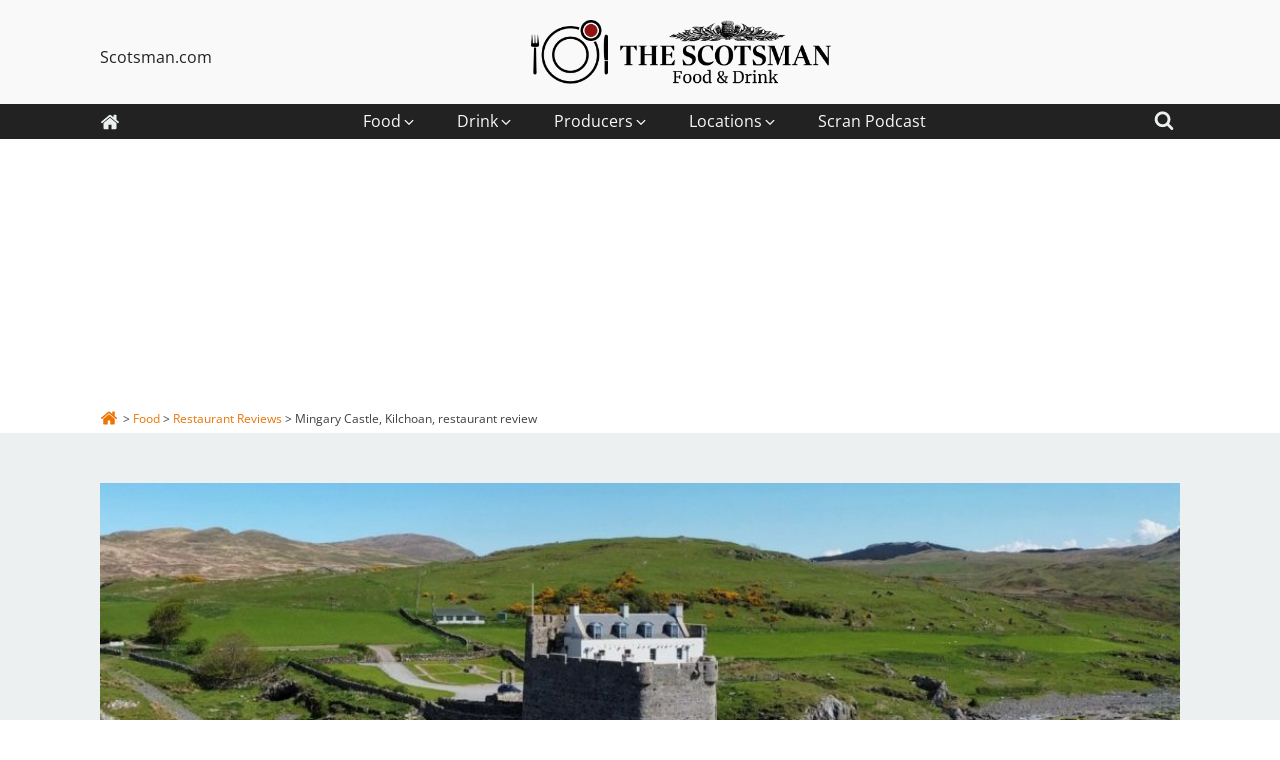

--- FILE ---
content_type: text/html; charset=UTF-8
request_url: https://foodanddrink.scotsman.com/food/restaurant-reviews/mingary-castle-kilchoan-restaurant-review/
body_size: 43602
content:
<!DOCTYPE html>
<html lang="en-GB" >
<head>
<meta charset="UTF-8">
<meta name="viewport" content="width=device-width, initial-scale=1.0">
<!-- WP_HEAD() START -->
<title>Mingary Castle, Kilchoan, restaurant review | Scotsman Food and Drink</title><style id="wphb-used-css-post">@font-face{font-family:Merriweather;font-style:normal;font-weight:300;font-stretch:normal;src:url(https://fonts.gstatic.com/s/merriweather/v33/u-4D0qyriQwlOrhSvowK_l5UcA6zuSYEqOzpPe3HOZJ5eX1WtLaQwmYiScCmDxhtNOKl8yDrgCcaFF3w.ttf) format('truetype')}@font-face{font-family:Merriweather;font-style:normal;font-weight:400;font-stretch:normal;src:url(https://fonts.gstatic.com/s/merriweather/v33/u-4D0qyriQwlOrhSvowK_l5UcA6zuSYEqOzpPe3HOZJ5eX1WtLaQwmYiScCmDxhtNOKl8yDr3icaFF3w.ttf) format('truetype')}@font-face{font-family:Merriweather;font-style:normal;font-weight:500;font-stretch:normal;src:url(https://fonts.gstatic.com/s/merriweather/v33/u-4D0qyriQwlOrhSvowK_l5UcA6zuSYEqOzpPe3HOZJ5eX1WtLaQwmYiScCmDxhtNOKl8yDr7CcaFF3w.ttf) format('truetype')}@font-face{font-family:Merriweather;font-style:normal;font-weight:600;font-stretch:normal;src:url(https://fonts.gstatic.com/s/merriweather/v33/u-4D0qyriQwlOrhSvowK_l5UcA6zuSYEqOzpPe3HOZJ5eX1WtLaQwmYiScCmDxhtNOKl8yDrACAaFF3w.ttf) format('truetype')}@font-face{font-family:Merriweather;font-style:normal;font-weight:700;font-stretch:normal;src:url(https://fonts.gstatic.com/s/merriweather/v33/u-4D0qyriQwlOrhSvowK_l5UcA6zuSYEqOzpPe3HOZJ5eX1WtLaQwmYiScCmDxhtNOKl8yDrOSAaFF3w.ttf) format('truetype')}@font-face{font-family:Merriweather;font-style:normal;font-weight:800;font-stretch:normal;src:url(https://fonts.gstatic.com/s/merriweather/v33/u-4D0qyriQwlOrhSvowK_l5UcA6zuSYEqOzpPe3HOZJ5eX1WtLaQwmYiScCmDxhtNOKl8yDrXiAaFF3w.ttf) format('truetype')}@font-face{font-family:Merriweather;font-style:normal;font-weight:900;font-stretch:normal;src:url(https://fonts.gstatic.com/s/merriweather/v33/u-4D0qyriQwlOrhSvowK_l5UcA6zuSYEqOzpPe3HOZJ5eX1WtLaQwmYiScCmDxhtNOKl8yDrdyAaFF3w.ttf) format('truetype')}@font-face{font-family:'Open Sans';font-style:normal;font-weight:400;font-stretch:normal;src:url(https://fonts.gstatic.com/s/opensans/v44/memSYaGs126MiZpBA-UvWbX2vVnXBbObj2OVZyOOSr4dVJWUgsjZ0B4gaVc.ttf) format('truetype')}@font-face{font-family:'Open Sans';font-style:normal;font-weight:600;font-stretch:normal;src:url(https://fonts.gstatic.com/s/opensans/v44/memSYaGs126MiZpBA-UvWbX2vVnXBbObj2OVZyOOSr4dVJWUgsgH1x4gaVc.ttf) format('truetype')}img:is([sizes=auto i],[sizes^="auto," i]){contain-intrinsic-size:3000px 1500px}.lazyload,.lazyloading{max-width:100%}.related_content{background:#f2f2f2;margin-top:20px;margin-bottom:20px;padding:10px;background:#eaeaea;border-left:5px solid #ec7404}.related_content a:link,.related_content a:visited{color:#141414;text-decoration:underline;font-size:16px}.related_content a:hover{color:#ec7404}.wp-block-button__link{box-sizing:border-box;cursor:pointer;text-align:center;word-break:break-word;align-content:center;height:100%;display:inline-block}.wp-block-button__link.aligncenter{text-align:center}:root :where(.wp-block-button .wp-block-button__link.is-style-outline),:root :where(.wp-block-button.is-style-outline > .wp-block-button__link){border:2px solid;padding:.667em 1.333em}:root :where(.wp-block-button .wp-block-button__link.is-style-outline:not(.has-text-color)),:root :where(.wp-block-button.is-style-outline > .wp-block-button__link:not(.has-text-color)){color:currentColor}:root :where(.wp-block-button .wp-block-button__link.is-style-outline:not(.has-background)),:root :where(.wp-block-button.is-style-outline > .wp-block-button__link:not(.has-background)){background-color:initial;background-image:none}.wp-block-columns{box-sizing:border-box;display:flex;flex-wrap:wrap!important;align-items:normal!important}@media (width >= 782px){.wp-block-columns{flex-wrap:nowrap!important}}:root :where(.wp-block-cover h1:not(.has-text-color)),:root :where(.wp-block-cover h2:not(.has-text-color)),:root :where(.wp-block-cover h3:not(.has-text-color)),:root :where(.wp-block-cover h4:not(.has-text-color)),:root :where(.wp-block-cover h5:not(.has-text-color)),:root :where(.wp-block-cover h6:not(.has-text-color)),:root :where(.wp-block-cover p:not(.has-text-color)){color:inherit}.wp-block-image>a,.wp-block-image>figure>a{display:inline-block}.wp-block-image img{box-sizing:border-box;vertical-align:bottom;max-width:100%;height:auto}@media not (prefers-reduced-motion){.wp-block-image img.hide{visibility:hidden}.wp-block-image img.show{animation:.4s show-content-image}}.wp-block-image[style*=border-radius] img,.wp-block-image[style*=border-radius]>a{border-radius:inherit}.wp-block-image.aligncenter{text-align:center}.wp-block-image .aligncenter,.wp-block-image.aligncenter{display:table}.wp-block-image .aligncenter{margin-left:auto;margin-right:auto}.wp-block-image :where(figcaption){margin-top:.5em;margin-bottom:1em}:root :where(.wp-block-image.is-style-rounded img,.wp-block-image .is-style-rounded img){border-radius:9999px}.wp-block-image figure{margin:0}@keyframes show-content-image{0%{visibility:hidden}99%{visibility:hidden}to{visibility:visible}}@keyframes turn-off-visibility{0%{opacity:1;visibility:visible}99%{opacity:0;visibility:visible}to{opacity:0;visibility:hidden}}@keyframes lightbox-zoom-out{0%{visibility:visible;transform:translate(-50%,-50%) scale(1)}99%{visibility:visible}to{transform:translate(calc((-100vw + var(--wp--lightbox-scrollbar-width))/ 2 + var(--wp--lightbox-initial-left-position)),calc(-50vh + var(--wp--lightbox-initial-top-position))) scale(var(--wp--lightbox-scale));visibility:hidden}}:root :where(.wp-block-latest-posts.is-grid){padding:0}:root :where(.wp-block-latest-posts.wp-block-latest-posts__list){padding-left:0}ul{box-sizing:border-box}:root :where(.wp-block-list.has-background){padding:1.25em 2.375em}:root :where(p.has-background){padding:1.25em 2.375em}:where(p.has-text-color:not(.has-link-color)) a{color:inherit}:where(.wp-block-post-comments-form) input:not([type=submit]){border:1px solid #949494;font-family:inherit;font-size:1em}:where(.wp-block-post-comments-form) input:where(:not([type=submit]):not([type=checkbox])){padding:calc(.667em + 2px)}.wp-block-pullquote{box-sizing:border-box;overflow-wrap:break-word;text-align:center;margin:0 0 1em;padding:4em 0}.wp-block-pullquote p{color:inherit}.wp-block-pullquote p{margin-top:0}.wp-block-pullquote p:last-child{margin-bottom:0}.wp-block-post-template{box-sizing:border-box;max-width:100%;margin-top:0;margin-bottom:0;padding:0;list-style:none}:root :where(.wp-block-separator.is-style-dots){text-align:center;height:auto;line-height:1}:root :where(.wp-block-separator.is-style-dots):before{color:currentColor;content:"···";letter-spacing:2em;padding-left:2em;font-family:serif;font-size:1.5em}:root :where(.wp-block-site-logo.is-style-rounded){border-radius:9999px}:root :where(.wp-block-social-links .wp-social-link a){padding:.25em}:root :where(.wp-block-social-links.is-style-logos-only .wp-social-link a){padding:0}:root :where(.wp-block-social-links.is-style-pill-shape .wp-social-link a){padding-left:.666667em;padding-right:.666667em}:root :where(.wp-block-tag-cloud.is-style-outline){flex-wrap:wrap;gap:1ch;display:flex}:root :where(.wp-block-tag-cloud.is-style-outline a){border:1px solid;margin-right:0;padding:1ch 2ch;font-size:unset!important;text-decoration:none!important}:root :where(.wp-block-table-of-contents){box-sizing:border-box}:root{}:root .has-midnight-gradient-background{background:linear-gradient(135deg,#020381,#2874fc)}.aligncenter{clear:both}.screen-reader-text{clip-path:inset(50%);border:0;width:1px;height:1px;margin:-1px;padding:0;position:absolute;overflow:hidden;word-wrap:normal!important}.screen-reader-text:focus{clip-path:none;color:#444;z-index:100000;background-color:#ddd;width:auto;height:auto;padding:15px 23px 14px;font-size:1em;line-height:normal;text-decoration:none;display:block;top:5px;left:5px}html :where(.has-border-color){border-style:solid}html :where([style*=border-top-color]){border-top-style:solid}html :where([style*=border-right-color]){border-right-style:solid}html :where([style*=border-bottom-color]){border-bottom-style:solid}html :where([style*=border-left-color]){border-left-style:solid}html :where([style*=border-width]){border-style:solid}html :where([style*=border-top-width]){border-top-style:solid}html :where([style*=border-right-width]){border-right-style:solid}html :where([style*=border-bottom-width]){border-bottom-style:solid}html :where([style*=border-left-width]){border-left-style:solid}html :where(img[class*=wp-image-]){max-width:100%;height:auto}html :where(.is-position-sticky){}@media screen and (width <= 600px){html :where(.is-position-sticky){}}/*! This file is auto-generated */.wp-block-button__link{color:#fff;background-color:#32373c;border-radius:9999px;box-shadow:none;text-decoration:none;padding:calc(.667em + 2px) calc(1.333em + 2px);font-size:1.125em}.wp-block-file__button{background:#32373c;color:#fff;text-decoration:none}.parsely-recommendations-list-title{font-size:1.2em}.parsely-recommendations-list{list-style:none;padding:unset}.parsely-recommendations-cardbody{overflow:hidden;padding:.8em;text-overflow:ellipsis;white-space:nowrap}.parsely-recommendations-cardmedia{padding:.8em .8em 0}:root{--wp--preset--color--black:#000000;--wp--preset--color--cyan-bluish-gray:#abb8c3;--wp--preset--color--white:#ffffff;--wp--preset--color--pale-pink:#f78da7;--wp--preset--color--vivid-red:#cf2e2e;--wp--preset--color--luminous-vivid-orange:#ff6900;--wp--preset--color--luminous-vivid-amber:#fcb900;--wp--preset--color--light-green-cyan:#7bdcb5;--wp--preset--color--vivid-green-cyan:#00d084;--wp--preset--color--pale-cyan-blue:#8ed1fc;--wp--preset--color--vivid-cyan-blue:#0693e3;--wp--preset--color--vivid-purple:#9b51e0;--wp--preset--gradient--vivid-cyan-blue-to-vivid-purple:linear-gradient(135deg,rgba(6,147,227,1) 0%,rgb(155,81,224) 100%);--wp--preset--gradient--light-green-cyan-to-vivid-green-cyan:linear-gradient(135deg,rgb(122,220,180) 0%,rgb(0,208,130) 100%);--wp--preset--gradient--luminous-vivid-amber-to-luminous-vivid-orange:linear-gradient(135deg,rgba(252,185,0,1) 0%,rgba(255,105,0,1) 100%);--wp--preset--gradient--luminous-vivid-orange-to-vivid-red:linear-gradient(135deg,rgba(255,105,0,1) 0%,rgb(207,46,46) 100%);--wp--preset--gradient--very-light-gray-to-cyan-bluish-gray:linear-gradient(135deg,rgb(238,238,238) 0%,rgb(169,184,195) 100%);--wp--preset--gradient--cool-to-warm-spectrum:linear-gradient(135deg,rgb(74,234,220) 0%,rgb(151,120,209) 20%,rgb(207,42,186) 40%,rgb(238,44,130) 60%,rgb(251,105,98) 80%,rgb(254,248,76) 100%);--wp--preset--gradient--blush-light-purple:linear-gradient(135deg,rgb(255,206,236) 0%,rgb(152,150,240) 100%);--wp--preset--gradient--blush-bordeaux:linear-gradient(135deg,rgb(254,205,165) 0%,rgb(254,45,45) 50%,rgb(107,0,62) 100%);--wp--preset--gradient--luminous-dusk:linear-gradient(135deg,rgb(255,203,112) 0%,rgb(199,81,192) 50%,rgb(65,88,208) 100%);--wp--preset--gradient--pale-ocean:linear-gradient(135deg,rgb(255,245,203) 0%,rgb(182,227,212) 50%,rgb(51,167,181) 100%);--wp--preset--gradient--electric-grass:linear-gradient(135deg,rgb(202,248,128) 0%,rgb(113,206,126) 100%);--wp--preset--gradient--midnight:linear-gradient(135deg,rgb(2,3,129) 0%,rgb(40,116,252) 100%);--wp--preset--font-size--small:13px;--wp--preset--font-size--medium:20px;--wp--preset--font-size--large:36px;--wp--preset--font-size--x-large:42px}body .is-layout-flex{display:flex}.is-layout-flex{flex-wrap:wrap;align-items:center}.is-layout-flex>:is(*,div){margin:0}body .is-layout-grid{display:grid}.is-layout-grid>:is(*,div){margin:0}.has-black-color{color:var(--wp--preset--color--black)!important}.has-cyan-bluish-gray-color{color:var(--wp--preset--color--cyan-bluish-gray)!important}.has-white-color{color:var(--wp--preset--color--white)!important}.has-pale-pink-color{color:var(--wp--preset--color--pale-pink)!important}.has-vivid-red-color{color:var(--wp--preset--color--vivid-red)!important}.has-luminous-vivid-orange-color{color:var(--wp--preset--color--luminous-vivid-orange)!important}.has-luminous-vivid-amber-color{color:var(--wp--preset--color--luminous-vivid-amber)!important}.has-light-green-cyan-color{color:var(--wp--preset--color--light-green-cyan)!important}.has-vivid-green-cyan-color{color:var(--wp--preset--color--vivid-green-cyan)!important}.has-pale-cyan-blue-color{color:var(--wp--preset--color--pale-cyan-blue)!important}.has-vivid-cyan-blue-color{color:var(--wp--preset--color--vivid-cyan-blue)!important}.has-vivid-purple-color{color:var(--wp--preset--color--vivid-purple)!important}.has-black-background-color{background-color:var(--wp--preset--color--black)!important}.has-cyan-bluish-gray-background-color{background-color:var(--wp--preset--color--cyan-bluish-gray)!important}.has-white-background-color{background-color:var(--wp--preset--color--white)!important}.has-pale-pink-background-color{background-color:var(--wp--preset--color--pale-pink)!important}.has-vivid-red-background-color{background-color:var(--wp--preset--color--vivid-red)!important}.has-luminous-vivid-orange-background-color{background-color:var(--wp--preset--color--luminous-vivid-orange)!important}.has-luminous-vivid-amber-background-color{background-color:var(--wp--preset--color--luminous-vivid-amber)!important}.has-light-green-cyan-background-color{background-color:var(--wp--preset--color--light-green-cyan)!important}.has-vivid-green-cyan-background-color{background-color:var(--wp--preset--color--vivid-green-cyan)!important}.has-pale-cyan-blue-background-color{background-color:var(--wp--preset--color--pale-cyan-blue)!important}.has-vivid-cyan-blue-background-color{background-color:var(--wp--preset--color--vivid-cyan-blue)!important}.has-vivid-purple-background-color{background-color:var(--wp--preset--color--vivid-purple)!important}.has-black-border-color{border-color:var(--wp--preset--color--black)!important}.has-cyan-bluish-gray-border-color{border-color:var(--wp--preset--color--cyan-bluish-gray)!important}.has-white-border-color{border-color:var(--wp--preset--color--white)!important}.has-pale-pink-border-color{border-color:var(--wp--preset--color--pale-pink)!important}.has-vivid-red-border-color{border-color:var(--wp--preset--color--vivid-red)!important}.has-luminous-vivid-orange-border-color{border-color:var(--wp--preset--color--luminous-vivid-orange)!important}.has-luminous-vivid-amber-border-color{border-color:var(--wp--preset--color--luminous-vivid-amber)!important}.has-light-green-cyan-border-color{border-color:var(--wp--preset--color--light-green-cyan)!important}.has-vivid-green-cyan-border-color{border-color:var(--wp--preset--color--vivid-green-cyan)!important}.has-pale-cyan-blue-border-color{border-color:var(--wp--preset--color--pale-cyan-blue)!important}.has-vivid-cyan-blue-border-color{border-color:var(--wp--preset--color--vivid-cyan-blue)!important}.has-vivid-purple-border-color{border-color:var(--wp--preset--color--vivid-purple)!important}.has-vivid-cyan-blue-to-vivid-purple-gradient-background{background:var(--wp--preset--gradient--vivid-cyan-blue-to-vivid-purple)!important}.has-light-green-cyan-to-vivid-green-cyan-gradient-background{background:var(--wp--preset--gradient--light-green-cyan-to-vivid-green-cyan)!important}.has-luminous-vivid-amber-to-luminous-vivid-orange-gradient-background{background:var(--wp--preset--gradient--luminous-vivid-amber-to-luminous-vivid-orange)!important}.has-luminous-vivid-orange-to-vivid-red-gradient-background{background:var(--wp--preset--gradient--luminous-vivid-orange-to-vivid-red)!important}.has-very-light-gray-to-cyan-bluish-gray-gradient-background{background:var(--wp--preset--gradient--very-light-gray-to-cyan-bluish-gray)!important}.has-cool-to-warm-spectrum-gradient-background{background:var(--wp--preset--gradient--cool-to-warm-spectrum)!important}.has-blush-light-purple-gradient-background{background:var(--wp--preset--gradient--blush-light-purple)!important}.has-blush-bordeaux-gradient-background{background:var(--wp--preset--gradient--blush-bordeaux)!important}.has-luminous-dusk-gradient-background{background:var(--wp--preset--gradient--luminous-dusk)!important}.has-pale-ocean-gradient-background{background:var(--wp--preset--gradient--pale-ocean)!important}.has-electric-grass-gradient-background{background:var(--wp--preset--gradient--electric-grass)!important}.has-midnight-gradient-background{background:var(--wp--preset--gradient--midnight)!important}.has-small-font-size{font-size:var(--wp--preset--font-size--small)!important}.has-medium-font-size{font-size:var(--wp--preset--font-size--medium)!important}.has-large-font-size{font-size:var(--wp--preset--font-size--large)!important}.has-x-large-font-size{font-size:var(--wp--preset--font-size--x-large)!important}:root :where(.wp-block-pullquote){font-size:1.5em;line-height:1.6}/*! normalize.css v7.0.0 | MIT License | github.com/necolas/normalize.css */button,input{overflow:visible}html{line-height:1.15;-ms-text-size-adjust:100%;-webkit-text-size-adjust:100%}body,h1,h2,h3,h6{margin:0}article,figure,header,main,menu,nav,section{display:block}figure{margin:1em 40px}a{background-color:transparent;-webkit-text-decoration-skip:objects}b,strong{font-weight:bolder}img{border-style:none}svg:not(:root){overflow:hidden}button,input{font-size:100%;line-height:1.15;margin:0}button{text-transform:none}[type=submit],button,html [type=button]{-webkit-appearance:button}[type=button]::-moz-focus-inner,[type=submit]::-moz-focus-inner,button::-moz-focus-inner{border-style:none;padding:0}[type=button]:-moz-focusring,[type=submit]:-moz-focusring,button:-moz-focusring{outline:ButtonText dotted 1px}[type=search]{-webkit-appearance:textfield;outline-offset:-2px}[type=search]::-webkit-search-cancel-button,[type=search]::-webkit-search-decoration{-webkit-appearance:none}::-webkit-file-upload-button{-webkit-appearance:button;font:inherit}[hidden]{display:none}html{box-sizing:border-box}body{font-size:16px;color:#404040}*,::after,::before{box-sizing:inherit}.ct-section-inner-wrap{margin-left:auto;margin-right:auto;height:100%;min-height:inherit}div.ct-fancy-icon{display:inline-flex;border-radius:50%}.ct-fancy-icon>svg{fill:currentColor}.oxy-nav-menu-list{display:flex;padding:0;margin:0}.oxy-nav-menu .oxy-nav-menu-list li.menu-item{list-style-type:none;display:flex;flex-direction:column}.oxy-nav-menu .oxy-nav-menu-list li.menu-item a{text-decoration:none;border-style:solid;border-width:0;transition-timing-function:ease-in-out;transition-property:background-color,color,border-color;border-color:transparent}.oxy-nav-menu .oxy-nav-menu-list li.menu-item:focus-within>a,.oxy-nav-menu .oxy-nav-menu-list li.menu-item:hover>a{border-color:currentColor}.oxy-nav-menu .menu-item,.oxy-nav-menu .sub-menu{position:relative}.oxy-nav-menu .menu-item .sub-menu{padding:0;flex-direction:column;white-space:nowrap;transition-timing-function:ease-in-out;transition-property:visibility,opacity;visibility:hidden;opacity:0;display:flex;position:absolute;top:100%}.oxy-nav-menu .sub-menu .sub-menu,.oxy-nav-menu.oxy-nav-menu-vertical .sub-menu{left:100%;top:0}.oxy-nav-menu .menu-item:focus-within>.sub-menu,.oxy-nav-menu .menu-item:hover>.sub-menu{visibility:visible;opacity:1}.oxy-nav-menu .sub-menu li.menu-item{flex-direction:column}@keyframes oxy_sticky_header_fadein{0%{opacity:0}100%{opacity:1}}.oxy-sticky-header-fade-in{animation-name:oxy_sticky_header_fadein;animation-duration:.5s;animation-iteration-count:1}.oxy-header-wrapper{position:relative}.oxy-header-row{width:100%;display:block}.oxy-header-container{height:100%;margin-left:auto;margin-right:auto;display:flex;flex-wrap:nowrap;justify-content:flex-start;align-items:stretch}.oxy-header-center,.oxy-header-left,.oxy-header-right{display:flex;align-items:center}.oxy-header-left{justify-content:flex-start}.oxy-header-center{flex-grow:1;justify-content:center}.oxy-header-right{justify-content:flex-end}.oxy-menu-toggle{cursor:pointer;display:none}.oxy-nav-menu.oxy-nav-menu-open{width:100%;position:fixed;top:0;right:0;left:0;bottom:0;display:flex;align-items:center;justify-content:center;flex-direction:column;overflow:auto;z-index:2147483642!important;background-color:#fff}.oxy-nav-menu.oxy-nav-menu-open>div:last-child{max-height:100%;overflow:auto;padding-top:2em;padding-bottom:2em;width:100%}.oxy-nav-menu-prevent-overflow{overflow:hidden;height:100%}.oxy-nav-menu.oxy-nav-menu-open .oxy-menu-toggle{display:initial}.oxy-nav-menu.oxy-nav-menu-open .oxy-nav-menu-list{flex-direction:column!important;width:100%}.oxy-nav-menu.oxy-nav-menu-open .oxy-nav-menu-list .menu-item a{text-align:center;border:0!important;background-color:transparent!important;justify-content:center}.oxy-nav-menu.oxy-nav-menu-open .oxy-nav-menu-hamburger-wrap{position:absolute;top:20px;right:20px;z-index:1}.oxy-nav-menu:not(.oxy-nav-menu-open) .sub-menu{background-color:#fff;z-index:2147483641}.oxy-nav-menu.oxy-nav-menu-open .menu-item .sub-menu,.oxy-nav-menu.oxy-nav-menu-open .menu-item-has-children>a::after{display:none}.oxy-nav-menu.oxy-nav-menu-open a:not([href]){display:none}.oxy-nav-menu-hamburger-wrap{display:flex;align-items:center;justify-content:center}.oxy-nav-menu-hamburger{display:flex;justify-content:space-between;flex-direction:column}.oxy-nav-menu-hamburger-line{border-radius:2px}.oxy-nav-menu-open .oxy-nav-menu-hamburger{transform:rotate(45deg)}.oxy-nav-menu-open .oxy-nav-menu-hamburger .oxy-nav-menu-hamburger-line{display:none}.oxy-nav-menu-open .oxy-nav-menu-hamburger .oxy-nav-menu-hamburger-line:first-child{display:initial;position:relative}.oxy-nav-menu-open .oxy-nav-menu-hamburger .oxy-nav-menu-hamburger-line:last-child{display:initial;position:relative;transform:rotate(90deg)}.oxy-nav-menu .menu-item a{display:flex;align-items:center}.oxy-nav-menu.oxy-nav-menu-vertical .menu-item a{flex-direction:row}.oxy-nav-menu-dropdowns.oxy-nav-menu-dropdown-arrow .menu-item-has-children>a::after{width:.35em;height:.35em;margin-left:.5em;border-right:.1em solid;border-top:.1em solid;transform:rotate(135deg);content:""}.oxy-nav-menu-dropdowns.oxy-nav-menu-dropdown-arrow .sub-menu .menu-item-has-children>a::after,.oxy-nav-menu-dropdowns.oxy-nav-menu-dropdown-arrow.oxy-nav-menu-vertical .menu-item-has-children>a::after{transform:rotate(45deg)}.oxy-social-icons{display:flex;flex-wrap:wrap;align-items:flex-start;justify-content:flex-start}.oxy-social-icons a{line-height:1;width:1em;height:1em;display:flex;align-items:center;justify-content:center;text-decoration:none}.oxy-social-icons a svg{stroke-width:0;stroke:currentColor;fill:currentColor}.oxy-stock-content-styles .aligncenter{margin-left:auto;margin-right:auto}.oxy-stock-content-styles img{max-width:100%}.oxy-modal-backdrop{display:flex;align-items:center;justify-content:center}body:not(.oxygen-builder-body) .oxy-modal-backdrop{display:none}body.oxygen-builder-body .oxy-modal-backdrop{height:100vh}.oxy-modal-backdrop.live{position:fixed;top:0;left:0;width:100%;height:100%;z-index:1400}.oxy-modal-backdrop.hidden{display:none}.oxy-modal-backdrop.left{flex-direction:column;align-items:flex-start}.oxy-modal-backdrop.top{flex-direction:row;align-items:flex-start}.oxy-rich-text p:first-child{margin-block-start:0}.oxy-rich-text p:last-child{margin-block-end:0}.no-js img.lazyload{display:none}figure.wp-block-image img.lazyloading{min-width:150px}.lazyload,.lazyloading{--smush-placeholder-width:100px;--smush-placeholder-aspect-ratio:1/1;width:var(--smush-image-width,var(--smush-placeholder-width))!important;aspect-ratio:var(--smush-image-aspect-ratio,var(--smush-placeholder-aspect-ratio))!important}.lazyload,.lazyloading{opacity:0}.lazyloaded{opacity:1;transition:opacity .4s;transition-delay:0s}#section-689-73793>.ct-section-inner-wrap{justify-content:flex-start;align-items:center;max-width:100%;padding-top:10px;padding-bottom:10px;display:none}#section-689-73793{text-align:left;visibility:hidden;background-color:#de9151;height:auto;display:none}#section-78-51847>.ct-section-inner-wrap{padding:0 0 5px}#section-86-51847{background-color:#edf0f0}#section-894-51874>.ct-section-inner-wrap{align-items:center;padding:0}#section-894-51874{background-color:#fff}#section-674-51874>.ct-section-inner-wrap{align-items:center;padding:0 0 10px}#section-674-51874{background-color:#fff}#section-1015-51874>.ct-section-inner-wrap{align-items:center;padding-top:0;padding-left:0;padding-right:0}#section-1015-51874{background-color:#fff}#section-9-48089{color:#1bb2bb;background-color:#222}#section-37-48089>.ct-section-inner-wrap{flex-direction:row;justify-content:flex-start;padding-top:30px;padding-bottom:30px;display:flex}#section-37-48089{color:#edf0f0;text-align:left;background-color:#000;font-size:12px;font-weight:300;display:block}@media (width <= 991px){#section-689-73793>.ct-section-inner-wrap{flex-direction:row;justify-content:center;padding-bottom:10px;padding-left:40px;padding-right:40px;display:flex}#section-689-73793{visibility:visible;background-color:#fff;display:block}#section-37-48089>.ct-section-inner-wrap{grid-column-gap:20px;grid-row-gap:20px;grid-template-columns:repeat(3,minmax(200px,1fr));align-items:stretch;display:grid}#section-37-48089>.ct-section-inner-wrap>:nth-child(2){grid-column:span 2}#section-37-48089{display:block}}@media (width <= 767px){#section-37-48089>.ct-section-inner-wrap{grid-column-gap:20px;grid-row-gap:20px;grid-template-columns:repeat(2,minmax(200px,1fr));align-items:stretch;display:grid}#section-37-48089>.ct-section-inner-wrap>:first-child,#section-37-48089>.ct-section-inner-wrap>:nth-child(2){grid-column:span 1}#section-37-48089{display:block}}@media (width <= 479px){#section-37-48089>.ct-section-inner-wrap{grid-column-gap:20px;grid-row-gap:20px;grid-template-columns:repeat(1,minmax(200px,1fr));align-items:stretch;display:grid}#section-37-48089>.ct-section-inner-wrap>:first-child,#section-37-48089>.ct-section-inner-wrap>:nth-child(2){grid-column:span 1}#section-37-48089{display:block}}#div_block-690-73793{text-align:left;flex-direction:row;align-items:center;width:60%;height:78px;display:flex}#div_block-693-73793{text-align:left;float:right;align-items:flex-end;width:40%}#div_block-844-76891{width:100%;margin:10px 0 0;padding:0}#div_block-843-76891{text-align:left;align-items:center;width:100%}#div_block-629-73793{text-align:left;justify-content:center;align-items:center;width:25%;margin:0;padding:0}#div_block-631-73793{width:75%;margin:0;padding:0}#div_block-635-73793{text-align:left;justify-content:center;align-items:center;width:25%;margin:0;padding:0}#div_block-637-73793{width:75%;margin:0;padding:0}#div_block-661-73793{text-align:left;justify-content:center;align-items:center;width:30%;margin:0;padding:0}#div_block-663-73793{width:70%;margin:0;padding:0}#div_block-667-73793{text-align:left;justify-content:center;align-items:center;width:30%;margin:0;padding:0}#div_block-669-73793{width:70%;margin:0;padding:0}#div_block-673-73793{text-align:left;justify-content:center;align-items:center;width:30%;margin:0;padding:0}#div_block-675-73793{width:70%;margin:0;padding:0}#div_block-679-73793{text-align:left;justify-content:center;align-items:center;width:30%;margin:0;padding:0}#div_block-681-73793{width:70%;margin:0;padding:0}#div_block-685-73793{text-align:left;justify-content:center;align-items:center;width:30%;margin:0;padding:0}#div_block-687-73793{width:70%;margin:0;padding:0}#div_block-599-73793{text-align:left;justify-content:center;align-items:center;width:40%;margin:0;padding:0}#div_block-600-73793{width:60%;margin:0;padding:0}#div_block-605-73793{text-align:left;justify-content:center;align-items:center;width:40%;margin:0;padding:0}#div_block-607-73793{width:60%;margin:0;padding:0}#div_block-610-73793{text-align:left;justify-content:center;align-items:center;width:40%;margin:0;padding:0}#div_block-612-73793{width:60%;margin:0;padding:0}#div_block-80-51847{text-align:left;flex-direction:row;margin-left:20px;font-size:12px;display:flex}#div_block-895-51874{background-position:50%;background-repeat:no-repeat;width:100%;height:60vh;margin-bottom:50px}#div_block-896-51874{text-align:center;background-color:#fff;align-items:center;width:100%;max-width:820px;padding-top:0;padding-bottom:0}#div_block-1107-51874{text-align:left;align-items:flex-start;width:100%;margin:0;padding:0}#div_block-901-51874{text-align:left;justify-content:center;align-items:center;width:10%;height:100%;margin:0;padding:0;display:flex}#div_block-898-51874{width:40%;height:100%;margin:0;padding:0}#div_block-1138-51874{text-align:left;align-items:flex-end;width:50%;padding:0}#div_block-526-51874{grid-column-gap:20px;grid-row-gap:20px;text-align:center;background-color:#fff;grid-template-columns:repeat(1,minmax(200px,1fr));align-items:center;width:100%;max-width:880px;margin:0;padding:0 0 40px;display:grid}#div_block-645-51874{text-align:justify;border-top:1px solid #ececec;border-bottom:1px solid #ececec;flex-direction:column;justify-content:space-between;width:100%;margin-top:20px;margin-bottom:20px;padding-top:10px;padding-bottom:10px;font-family:Open Sans;font-size:14px;display:flex}#div_block-1017-51874{text-align:center;background-color:#fff;align-items:center;width:100%;max-width:820px;padding-left:16px;padding-right:16px}#div_block-1054-51874{text-align:justify;border-top:1px solid #edf0f0;border-bottom:1px solid #edf0f0;flex-direction:row;justify-content:space-between;align-items:center;width:100%;margin-top:18px;padding-top:7px;padding-bottom:7px;display:flex}#div_block-1055-51874{flex-direction:row;align-items:center;font-size:14px;display:flex}#div_block-1056-51874{margin-right:20px}#div_block-1059-51874{display:flex}#div_block-1066-51874{width:100%;margin-top:0;margin-bottom:0;padding-left:0;padding-right:0}#div_block-50-48089,#div_block-51-48089,#div_block-52-48089,#div_block-61-48089{width:25%}@media (width <= 991px){#div_block-690-73793{width:50%;height:64px}#div_block-693-73793{flex-direction:row;justify-content:flex-end;width:50%;display:flex}}@media (width <= 767px){#div_block-690-73793{width:200%;height:60px}#div_block-1054-51874,#div_block-645-51874{flex-direction:column;display:flex}#div_block-1059-51874{text-align:center;flex-direction:column;align-items:center;width:100%;margin-top:20px;margin-bottom:20px;display:flex}}@media (width <= 479px){#div_block-699-73793{text-align:left;flex-direction:column;display:flex}#div_block-1017-51874,#div_block-526-51874,#div_block-896-51874{padding-left:18px;padding-right:18px}}@media (width <= 991px){#new_columns-628-73793>.ct-div-block,#new_columns-634-73793>.ct-div-block{width:100%!important}}#new_columns-634-73793{margin:0;padding:0}@media (width <= 991px){#new_columns-660-73793>.ct-div-block{width:100%!important}}#new_columns-660-73793{padding-top:10px}@media (width <= 991px){#new_columns-666-73793>.ct-div-block{width:100%!important}}#new_columns-666-73793{margin:0;padding:0}@media (width <= 991px){#new_columns-598-73793>.ct-div-block,#new_columns-604-73793>.ct-div-block,#new_columns-672-73793>.ct-div-block,#new_columns-678-73793>.ct-div-block,#new_columns-684-73793>.ct-div-block{width:100%!important}}#new_columns-604-73793{margin:0;padding:0}@media (width <= 991px){#new_columns-609-73793>.ct-div-block,#new_columns-897-51874>.ct-div-block{width:100%!important}}#new_columns-897-51874{border-top:1px solid #ececec;border-bottom:1px solid #ececec;margin:0;padding-top:5px;padding-left:0;padding-right:0}@media (width <= 991px){#new_columns-49-48089>.ct-div-block{width:50%!important}}@media (width <= 479px){#new_columns-49-48089>.ct-div-block{width:100%!important}#new_columns-49-48089{flex-direction:column}}#headline-903-51874{color:#222;text-align:left;margin-top:8px;margin-bottom:8px;font-size:32px;line-height:42px}#headline-906-51874{color:#6c6c6c;text-align:left;width:100%;margin-bottom:30px;font-size:16px;font-weight:100;line-height:24px}#text_block-621-73793,#text_block-623-73793,#text_block-624-73793,#text_block-632-73793,#text_block-638-73793,#text_block-664-73793,#text_block-670-73793,#text_block-676-73793,#text_block-682-73793,#text_block-688-73793{color:#fff}#text_block-1092-51874{color:#ec7404;font-family:Open Sans;font-size:14px}#text_block-1078-51874,#text_block-1146-51874{color:#a5a5a5;font-family:Open Sans;font-size:14px}#text_block-615-51874{text-align:left;width:100%}#text_block-646-51874{color:#a5a5a5}#text_block-1120-51874{color:#ec7404;font-family:Open Sans;font-size:14px}#text_block-1062-51874{font-family:Open Sans;font-size:14px}#_rich_text-89-51847{color:#f9f9fa;font-size:14px}#link_text-845-76891{color:#222}#link_text-845-76891:hover{color:#ec7404}#link_text-570-73793,#link_text-570-73793:hover,#link_text-571-73793,#link_text-571-73793:hover,#link_text-572-73793,#link_text-572-73793:hover,#link_text-573-73793,#link_text-573-73793:hover,#link_text-574-73793,#link_text-574-73793:hover,#link_text-846-76891,#link_text-846-76891:hover{color:#fff}#cookieSettings{color:#fff;margin-right:30px}#cookieSettings:hover{color:#fff}#link_text-45-48089{color:#fff;margin-right:30px}#link_text-45-48089:hover,#link_text-47-48089,#link_text-47-48089:hover{color:#fff}#link-836-76891{text-align:center;justify-content:center;align-items:flex-start;margin-left:-30px}#link-627-73793,#link-633-73793,#link-659-73793,#link-665-73793{width:100%;margin:0;padding:0}#link-671-73793,#link-677-73793{width:100%}#link-683-73793{width:100%;padding-bottom:5px}#link-620-73793,#link-622-73793{width:100%;margin:0;padding:0}#link-625-73793{width:100%}#link-84-51847{margin-right:5px}#image-692-73793,#image-697-73793{width:300px;margin-top:10px;margin-bottom:10px}#image-832-76891{width:300px}#image-630-73793,#image-636-73793,#image-662-73793,#image-668-73793{height:20px;margin:0;padding:0}#image-674-73793{height:20px}#image-680-73793{height:25px}#image-686-73793{height:30px}#image-592-73793,#image-596-73793{height:20px;margin:0;padding:0}#image-594-73793{height:20px}#image-38-48089{width:120px;margin-top:2px;margin-right:50px}#fancy_icon-822-76891{color:#edf0f0}#fancy_icon-822-76891>svg{width:20px;height:20px}#fancy_icon-822-76891{color:#edf0f0;margin-right:30px}#fancy_icon-822-76891:hover{color:#ec7404}#fancy_icon-82-51847>svg{width:18px;height:18px}#code_block-81-51847{font-family:Open Sans}#code_block-76-51847{margin-right:20px}#_nav_menu-69-48089 .oxy-nav-menu-hamburger-line{background-color:#edf0f0}#_nav_menu-69-48089.oxy-nav-menu.oxy-nav-menu-open{margin:0!important}#_nav_menu-69-48089.oxy-nav-menu.oxy-nav-menu-open .menu-item a{padding:3px 0}#_nav_menu-69-48089 .oxy-nav-menu-hamburger-wrap{width:40px;height:40px;margin-top:10px;margin-bottom:10px}#_nav_menu-69-48089 .oxy-nav-menu-hamburger{width:40px;height:32px}#_nav_menu-69-48089 .oxy-nav-menu-hamburger-line{height:6px}#_nav_menu-69-48089.oxy-nav-menu-open .oxy-nav-menu-hamburger .oxy-nav-menu-hamburger-line:first-child{top:13px}#_nav_menu-69-48089.oxy-nav-menu-open .oxy-nav-menu-hamburger .oxy-nav-menu-hamburger-line:last-child{top:-13px}#_nav_menu-69-48089{font-family:Merriweather}#_nav_menu-69-48089 .oxy-nav-menu-list{flex-direction:column}#_nav_menu-69-48089 .menu-item a{color:#edf0f0;padding:3px 0;font-size:14px;font-weight:300}#_nav_menu-69-48089.oxy-nav-menu:not(.oxy-nav-menu-open) .sub-menu .menu-item a{border:0;padding-left:3px;padding-right:3px}#_nav_menu-69-48089 .menu-item:focus-within a,#_nav_menu-69-48089 .menu-item:hover a{color:#ec7404}#_nav_menu-69-48089.oxy-nav-menu:not(.oxy-nav-menu-open) .sub-menu .menu-item a:hover{border:0;padding-left:3px;padding-right:3px}#_nav_menu-70-48089 .oxy-nav-menu-hamburger-line{background-color:#edf0f0}#_nav_menu-70-48089.oxy-nav-menu.oxy-nav-menu-open{margin:0!important}#_nav_menu-70-48089.oxy-nav-menu.oxy-nav-menu-open .menu-item a{padding:3px 0}#_nav_menu-70-48089 .oxy-nav-menu-hamburger-wrap{width:40px;height:40px;margin-top:10px;margin-bottom:10px}#_nav_menu-70-48089 .oxy-nav-menu-hamburger{width:40px;height:32px}#_nav_menu-70-48089 .oxy-nav-menu-hamburger-line{height:6px}#_nav_menu-70-48089.oxy-nav-menu-open .oxy-nav-menu-hamburger .oxy-nav-menu-hamburger-line:first-child{top:13px}#_nav_menu-70-48089.oxy-nav-menu-open .oxy-nav-menu-hamburger .oxy-nav-menu-hamburger-line:last-child{top:-13px}#_nav_menu-70-48089 .oxy-nav-menu-list{flex-direction:column}#_nav_menu-70-48089 .menu-item a{color:#edf0f0;padding:3px 0;font-size:14px;font-weight:300}#_nav_menu-70-48089.oxy-nav-menu:not(.oxy-nav-menu-open) .sub-menu .menu-item a{border:0;padding-left:3px;padding-right:3px}#_nav_menu-70-48089 .menu-item:focus-within a,#_nav_menu-70-48089 .menu-item:hover a{color:#ec7404}#_nav_menu-70-48089.oxy-nav-menu:not(.oxy-nav-menu-open) .sub-menu .menu-item a:hover{border:0;padding-left:3px;padding-right:3px}#shortcode-1139-51874{max-height:30px;margin-right:-10px}#_header-814-76891 .oxy-nav-menu-open,#_header-814-76891 .oxy-nav-menu:not(.oxy-nav-menu-open) .sub-menu{background-color:#222}@media (width >= 1121px){#_header-814-76891.oxy-header-wrapper.oxy-header.oxy-sticky-header.oxy-sticky-header-active{z-index:100;background-color:#222;position:fixed;top:0;left:0;right:0;box-shadow:0 0 10px #0000004d}}#_header-814-76891{background-color:#222;font-family:Open Sans}@media (width <= 991px){#_header-814-76891{display:none}}#_header_row-827-76891 .oxy-nav-menu-open,#_header_row-827-76891 .oxy-nav-menu:not(.oxy-nav-menu-open) .sub-menu{background-color:#f9f9fa}#_header_row-827-76891{text-align:left;background-color:#f9f9fa;padding:20px 0}#_header_row-815-76891{float:none;text-align:center;padding:0;font-family:Open Sans}#_social_icons-64-48089.oxy-social-icons{flex-direction:row;margin-bottom:-10px;margin-right:-10px}#_social_icons-64-48089.oxy-social-icons a{background-color:#374047;border-radius:50%;margin-bottom:10px;margin-right:10px;font-size:50px}#_social_icons-64-48089.oxy-social-icons a:hover{background-color:#ec7404}#_social_icons-64-48089.oxy-social-icons a svg{color:#edf0f0;width:.5em;height:.5em}#_social_icons-64-48089.oxy-social-icons a:hover svg{color:#edf0f0}.ct-section{background-repeat:repeat;background-size:cover;width:100%}.ct-section>.ct-section-inner-wrap{flex-direction:column;align-items:flex-start;display:flex}.ct-div-block{flex-flow:column;align-items:flex-start;display:flex}.ct-new-columns{flex-flow:wrap;justify-content:center;align-items:stretch;width:100%;display:flex}.ct-link-text{display:inline-block}.ct-link{text-align:center;flex-flow:column wrap;justify-content:center;align-items:center;text-decoration:none;display:flex}.ct-image{max-width:100%}.ct-fancy-icon>svg{width:55px;height:55px}.ct-span{text-decoration:inherit;display:inline-block}@media screen and (-ms-high-contrast:active),(-ms-high-contrast:none){.ct-div-block,.ct-headline,.ct-link-text,.ct-text-block,.oxy-rich-text{max-width:100%}img{flex-shrink:0}body *{min-height:1px}}.ct-section-inner-wrap,.oxy-header-container{max-width:1120px}body{color:#404040;font-family:Merriweather;font-size:16px;font-weight:400;line-height:1.6}.oxy-nav-menu-hamburger-line{background-color:#404040}h1,h2,h3,h6{color:#222;font-family:Merriweather;font-size:36px;font-weight:400}h2,h3,h6{color:#222;font-size:30px}h3,h6{color:#222;font-size:24px}h6{font-size:20px}h6{font-size:14px}h6{font-size:16px}a{color:#ec7404;text-decoration:none}a:hover{color:#ec7404;text-decoration:underline}.ct-link-text{color:#ec7404;text-decoration:none}.ct-link-text:hover{color:#ec7404}.ct-link{text-decoration:none}.ct-section-inner-wrap{padding:50px 20px}.ct-new-columns>.ct-div-block{padding:20px}.oxy-header-container{padding-left:20px;padding-right:20px}.hp-main-section.ct-section .ct-section-inner-wrap,.hp-main-section:not(.ct-section):not(.oxy-easy-posts){grid-column-gap:20px;grid-row-gap:20px;grid-template-columns:repeat(3,minmax(200px,1fr));align-items:stretch;display:grid;display:grid!important}@media (width <= 479px){.category-grid.ct-section .ct-section-inner-wrap,.category-grid:not(.ct-section):not(.oxy-easy-posts){display:flex}}.footer-heading{color:#fff;margin-bottom:20px;font-size:20px}.main-heading{margin-bottom:30px;line-height:1.3}@media (width <= 767px){.main-heading{font-size:24px}}@media (width <= 479px){.main-heading{font-size:18px}}.menu-focus{width:100%;padding:5px}#-adjacent-posts-1067-51874 .adj-post{padding:10px 0}#-adjacent-posts-1067-51874 .adj-post_content{flex-direction:column;padding:0}#-adjacent-posts-1067-51874 .adj-post_title{color:#ec7404;padding-left:10px;padding-right:10px;font-family:Open Sans;font-size:14px}#-adjacent-posts-1067-51874 .adj-post_label{color:#ec7404;margin-left:10px;margin-right:10px;font-family:Open Sans;font-size:12px}#-adjacent-posts-1067-51874 .wp-post-image{width:100px;margin:0}.oxy-adjacent-posts{flex-direction:row;justify-content:space-between;width:100%;display:flex}.adj-post{color:inherit;align-items:stretch;width:50%;display:flex}.adj-post:only-child{width:50%}.adj-post img{align-self:center;max-width:100%;height:auto}.prev-post .adj-post_content{align-items:flex-start}.next-post .adj-post_content{align-items:flex-end}.prev-post{text-align:left}.next-post{text-align:right;justify-content:flex-end}.adj-post_content{flex-direction:column;display:flex}.adj-post svg{fill:currentColor;width:1em;height:1em}@media (width <= 1120px){#-adjacent-posts-1067-51874{flex-direction:column}#-adjacent-posts-1067-51874 .adj-post{width:100%}}#-back-to-top-87-51847 :hover{color:#edf0f0;border_radius_border-radius:50px;background-color:#ec7404;border-style:none;border-radius:50px}#-back-to-top-87-51847{border_radius_border-radius:50px;border-color:#ec7404;border-radius:50px}#-back-to-top-87-51847 .oxy-back-to-top_icon svg{font-size:41px}.oxy-back-to-top{cursor:pointer;z-index:99;opacity:0;visibility:hidden;justify-content:center;align-items:center;margin:30px;transition-property:opacity,visibility;transition-duration:.3s;display:inline-flex;position:fixed;bottom:0;right:0}.oxy-back-to-top.btt-visible,.oxygen-builder-body .oxy-back-to-top{opacity:1;visibility:visible}.oxy-back-to-top_inner{color:inherit;flex-direction:column;align-items:center;text-decoration:none;display:inline-flex}.oxy-back-to-top_icon{justify-content:center;align-items:center;display:flex}.oxy-back-to-top_icon svg{fill:currentColor;pointer-events:none;width:1em;height:1em}#-back-to-top-87-51847{color:#edf0f0;background-color:#222;border-radius:50px;padding:5px}#-back-to-top-87-51847:hover{oxy-back-to-top-slug-background-color:#ec7404;oxy-back-to-top-slug-color:#edf0f0}.hamburger{font:inherit;cursor:pointer;text-transform:none;color:inherit;background-color:#0000;border:0;margin:0;padding:15px;transition-property:opacity,filter;transition-duration:.15s;transition-timing-function:linear;display:inline-block;overflow:visible}.hamburger.is-active:hover,.hamburger:hover{opacity:.7}.hamburger.is-active .hamburger-inner,.hamburger.is-active .hamburger-inner:after,.hamburger.is-active .hamburger-inner:before{background-color:#000}.hamburger-box{width:40px;height:24px;display:inline-block;position:relative}.hamburger-inner{margin-top:-2px;display:block;top:50%}.hamburger-inner,.hamburger-inner:after,.hamburger-inner:before{background-color:#000;border-radius:4px;width:40px;height:4px;transition-property:transform;transition-duration:.15s;transition-timing-function:ease;position:absolute}.hamburger-inner:after,.hamburger-inner:before{content:"";display:block}.hamburger-inner:before{top:-10px}.hamburger-inner:after{bottom:-10px}.hamburger--slider .hamburger-inner{top:2px}.hamburger--slider .hamburger-inner:before{transition-property:transform,opacity;transition-duration:.15s;transition-timing-function:ease;top:10px}.hamburger--slider .hamburger-inner:after{top:20px}.hamburger--slider.is-active .hamburger-inner{transform:translate3d(0,10px,0) rotate(45deg)}.hamburger--slider.is-active .hamburger-inner:before{opacity:0;transform:rotate(-45deg) translate3d(-5.71429px,-6px,0)}.hamburger--slider.is-active .hamburger-inner:after{transform:translate3d(0,-20px,0) rotate(-90deg)}.oxy-burger-trigger{display:inline-block}.oxy-burger-trigger .hamburger{touch-action:manipulation;align-items:center;padding:0;display:flex}.oxy-burger-trigger .hamburger-box{--burger-size:1;transform:scale(var(--burger-size));-webkit-transform:scale(var(--burger-size))}.oxy-burger-trigger .hamburger-inner,.oxy-burger-trigger .hamburger-inner:after,.oxy-burger-trigger .hamburger-inner:before{will-change:transform;transition-property:all;transition-duration:.4s}#-header-search-709-73793 form.oxy-header-search_form{--slide-height:100%;height:100%;max-height:100%;position:fixed;left:0;right:0}.oxy-header-search svg{fill:currentColor;width:1em;height:1em}.oxy-header-search_toggle-open{display:flex}.oxy-header-search_search-field:focus{outline:0}.oxy-header-search label{width:100%}.oxy-header-search .screen-reader-text{clip:rect(0,0,0,0);border:0;width:1px;height:1px;overflow:hidden;word-wrap:normal!important;position:absolute!important}.oxy-header-search_toggle{cursor:pointer;color:inherit;background:0 0;border:none}.oxy-header-search input[type=submit]{display:none}.oxy-header-search_form{opacity:0;visibility:hidden;z-index:99;background:#f3f3f3;transition:all .3s;position:absolute;inset:0;overflow:hidden}.oxy-header-search_search-field{background:#fff0;border:none;width:100%;font-family:inherit}.oxy-header-search_form.visible{opacity:1;visibility:visible}.oxy-header-search .oxy-header-container{align-items:center;display:flex}.oxygen-builder-body .oxy-header-search_form{display:var(--builder-search-form)}body.oxy-header-search_prevent-scroll,html.oxy-header-search_prevent-scroll{height:100%;overflow:hidden}.oxy-header-search_search-field{-webkit-appearance:none}#-header-search-809-76891 .oxy-header-search_form{--slide-height:70px;background-color:#cfd3d7;height:60px;padding-top:0;padding-bottom:0}#-header-search-809-76891 .oxy-header-search_search-field{color:#222;background-color:#edf0f0;padding:10px}#-header-search-809-76891 .oxy-header-search_search-field::placeholder{color:#bababa}#-header-search-809-76891 .oxy-header-search_open-icon{color:#edf0f0;margin:5px 0 0;font-size:20px}#-header-search-809-76891 .oxy-header-search_open-icon:hover{color:#ec7404}#-header-search-809-76891 .oxy-header-search_toggle-open{justify-content:flex-end}#-header-search-809-76891 .oxy-header-search_close-icon{color:#222}#-header-search-809-76891 .oxy-header-search_close-icon:hover{color:#ec7404}#-header-search-809-76891 form.oxy-header-search_form{--slide-start:0;inset:100% 0 -100%}#-header-search-809-76891 .oxy-header-search_form{height:var(--slide-height);max-height:var(--slide-start)}#-header-search-809-76891 .oxy-header-search_form.visible{max-height:var(--slide-height)}#-header-search-809-76891{color:#edf0f0;background-color:#222;height:100%;margin-bottom:auto;padding:0;font-size:17px;font-weight:800}@media (width <= 991px){#-header-search-709-73793 .oxy-header-search_form{background-color:#000c}#-header-search-709-73793 .oxy-header-search_search-field{border_radius_border-radius:5px;color:#222;background-color:#edf0f0;border-radius:5px;padding:10px}#-header-search-709-73793 .oxy-header-search_open-icon{color:#222;font-size:24px}#-header-search-709-73793 .oxy-header-search_open-icon:focus,#-header-search-709-73793 .oxy-header-search_open-icon:hover{color:#1bb2bb}#-header-search-709-73793 .oxy-header-search_close-icon{color:#edf0f0;font-size:50px}#-header-search-709-73793 .oxy-header-search_close-icon:hover{color:#edf0f0}#-header-search-709-73793{margin-right:15px}}#-mega-menu-520-73793 .oxy-mega-menu_inner{}#-mega-menu-520-73793 .oxy-mega-dropdown_inner{color:#edf0f0;flex-direction:row}#-mega-menu-520-73793 .oxy-mega-dropdown_content{padding:5px}#-mega-menu-520-73793 .oxy-mega-dropdown_link,#-mega-menu-520-73793 .oxy-mega-menu_inner>.ct-link-text{color:#f9f9fa;background-color:#222;margin-right:20px;padding-right:10px}#-mega-menu-520-73793 .oxy-mega-dropdown_link:hover{background-color:#ec7404}#-mega-menu-520-73793 .oxy-mega-dropdown_container{background-color:#ec7404}#-mega-menu-520-73793 .ct-new-columns>.ct-div-block{padding:5px}#-mega-menu-520-73793 .oxy-header-container.oxy-mega-dropdown_inner{width:100%;max-width:100%;padding-left:0;padding-right:0}#-mega-menu-520-73793 .oxy-header-container.oxy-mega-dropdown_content{max-width:100%;width:var(--global-content-width)}#-mega-menu-520-73793 .oxy-mega-dropdown_inner{left:50%;transform:translateX(-50%)}#-mega-menu-520-73793 .oxy-mega-dropdown_container{opacity:0}#-mega-menu-520-73793 .oxy-mega-dropdown_content{opacity:0}.oxy-mega-menu{-webkit-backface-visibility:hidden;backface-visibility:hidden}.oxygen-builder-body .oxy-mega-menu{z-index:999999}.oxy-mega-dropdown{height:100%}.oxy-mega-menu .screen-reader-text{clip:rect(1px,1px,1px,1px);width:1px;height:1px;overflow:hidden;word-wrap:normal!important;position:absolute!important}.oxy-mega-menu_inner{z-index:15;width:100%;margin:0;padding:0;list-style:none;display:flex}.oxy-mega-dropdown{margin:0;padding:0;list-style:none}.oxy-mega-dropdown_container{background-color:#fff}.oxy-mega-dropdown_link{color:inherit;cursor:pointer;outline:0;align-items:center;padding:5px 10px;display:flex;position:relative}.oxy-mega-dropdown_link-text{white-space:nowrap}.oxy-mega-dropdown>a.open{z-index:1}.oxy-mega-dropdown_inner{visibility:hidden;opacity:0;pointer-events:none;-webkit-transition:all .5s;transition:all .5s;display:block;position:absolute;left:0}.oxy-header-container.oxy-mega-dropdown_content{flex-wrap:wrap;padding-left:0;padding-right:0}.oxy-mega-dropdown .oxy-header-container{height:auto}.oxy-mega-dropdown_container{will-change:opacity,transform}.oxy-mega-dropdown_content{-webkit-backface-visibility:hidden;backface-visibility:hidden}.oxy-mega-dropdown_icon{display:flex}.oxy-mega-dropdown_icon svg{fill:currentColor;width:1em;height:1em}.oxygen-builder-body .oxy-mega-dropdown_content:empty{min-width:300px;min-height:80px}.oxygen-builder-body .oxy-mega-menu_inner:empty{min-width:200px;min-height:50px}.oxygen-builder-body .oxy-mega-dropdown_link{pointer-events:auto!important}#-mega-menu-520-73793{color:#edf0f0;text-transform:capitalize;z-index:200;margin-left:10px;font-family:Open Sans}#-mega-menu-520-73793:hover{oxy-mega-menu-slug-oxymegadropdownlinkbackground-color:#ec7404}#-mega-dropdown-626-73793 .oxy-mega-dropdown_inner{--custom-dropdown-width:220px;color:#edf0f0;background-color:#ec7404}#-mega-dropdown-626-73793 .oxy-mega-dropdown_content{flex-direction:column;align-items:flex-start}#-mega-dropdown-626-73793 .oxy-mega-dropdown_container .oxy-mega-dropdown_content{padding:0}#-mega-dropdown-626-73793 .oxy-mega-dropdown_container .oxy-mega-dropdown_content .ct-new-columns>.ct-div-block{padding:5px 0}#-mega-dropdown-626-73793 .oxy-mega-dropdown_link+.oxy-mega-dropdown_inner.oxy-header-container{width:var(--custom-dropdown-width);max-width:var(--custom-dropdown-width);left:0;right:auto;transform:none}#-mega-dropdown-626-73793{gap:0;width:auto;margin:0;padding:0;font-family:Open Sans;position:relative!important}#-mega-dropdown-658-73793 .oxy-mega-dropdown_inner{--custom-dropdown-width:160px;color:#edf0f0;background-color:#1bb2bb}#-mega-dropdown-658-73793 .oxy-mega-dropdown_content{flex-direction:column;align-items:flex-start}#-mega-dropdown-658-73793 .oxy-mega-dropdown_container .oxy-mega-dropdown_content{padding:0}#-mega-dropdown-658-73793 .oxy-mega-dropdown_container .oxy-mega-dropdown_content .ct-new-columns>.ct-div-block{padding:5px 0}#-mega-dropdown-658-73793 .oxy-mega-dropdown_link+.oxy-mega-dropdown_inner.oxy-header-container{width:var(--custom-dropdown-width);max-width:var(--custom-dropdown-width);left:0;right:auto;transform:none}#-mega-dropdown-658-73793{gap:0;width:auto;margin:0;padding:0;position:relative!important}#-mega-dropdown-553-73793 .oxy-mega-dropdown_inner{--custom-dropdown-width:163px;color:#edf0f0;background-color:#1bb2bb}#-mega-dropdown-553-73793 .oxy-mega-dropdown_content{flex-direction:column;align-items:flex-start}#-mega-dropdown-553-73793 .oxy-mega-dropdown_container .oxy-mega-dropdown_content{padding:0}#-mega-dropdown-553-73793 .oxy-mega-dropdown_container .oxy-mega-dropdown_content .ct-new-columns>.ct-div-block{padding:5px 0}#-mega-dropdown-553-73793 .oxy-mega-dropdown_link+.oxy-mega-dropdown_inner.oxy-header-container{width:var(--custom-dropdown-width);max-width:var(--custom-dropdown-width);left:0;right:auto;transform:none}#-mega-dropdown-553-73793{gap:0;width:auto;margin:0;padding-top:0;padding-bottom:0;position:relative!important}#-mega-dropdown-567-73793 .oxy-mega-dropdown_inner{--custom-dropdown-width:200px;color:#edf0f0}#-mega-dropdown-567-73793 .oxy-mega-dropdown_container .oxy-mega-dropdown_content,#-mega-dropdown-567-73793 .oxy-mega-dropdown_container .oxy-mega-dropdown_content .ct-new-columns>.ct-div-block{padding:0}#-mega-dropdown-567-73793 .oxy-mega-dropdown_link+.oxy-mega-dropdown_inner.oxy-header-container{width:var(--custom-dropdown-width);max-width:var(--custom-dropdown-width);left:0;right:auto;transform:none}#-mega-dropdown-567-73793{position:relative!important}#-mega-dropdown-837-76891>:first-child:not(.oxy-mega-dropdown_link){display:none}#-off-canvas-695-73793 .offcanvas-inner{background-color:#fff;height:100vh;min-height:-webkit-fill-available}body:not(.oxygen-builder-body) #-off-canvas-695-73793{display:block}body.oxygen-builder-body #-off-canvas-695-73793 .offcanvas-inner{z-index:2147483640;-webkit-transform:none;-ms-transform:none;transform:none}.oxy-off-canvas{visibility:visible;pointer-events:none}.offcanvas-inner{z-index:1000;-webkit-transition:-webkit-transform .5s cubic-bezier(.77, 0, .175, 1),box-shadow .5s cubic-bezier(.77, 0, .175, 1);-o-transition:-o-transform .5s cubic-bezier(.77, 0, .175, 1),box-shadow .5s cubic-bezier(.77, 0, .175, 1);pointer-events:auto;background:#fff;-webkit-box-orient:vertical;-webkit-box-direction:normal;-ms-flex-direction:column;flex-direction:column;width:280px;max-width:100%;height:100vh;padding:30px;transition:transform .5s cubic-bezier(.77, 0, .175, 1),box-shadow .5s cubic-bezier(.77, 0, .175, 1);display:-webkit-box;display:-ms-flexbox;display:flex;position:fixed;top:0;left:0;overflow-x:hidden}.offcanvas-inner:focus{outline:0}.oxy-offcanvas_backdrop{opacity:0;visibility:hidden;-o-transition:all .5s cubic-bezier(.77, 0, .175, 1);pointer-events:auto;z-index:10;background:#00000080;-webkit-transition:all .5s cubic-bezier(.77, 0, .175, 1);transition:all .5s cubic-bezier(.77, 0, .175, 1);position:fixed;inset:0}body.oxygen-builder-body .oxy-offcanvas_backdrop{opacity:1;visibility:visible}.oxy-off-canvas .screen-reader-text{clip:rect(1px,1px,1px,1px);width:1px;height:1px;overflow:hidden;word-wrap:normal!important;position:absolute!important}.oxy-off-canvas .offcanvas-inner{-webkit-transform:translate(-100%);-ms-transform:translate(-100%);transform:translate(-100%)}body:not(.oxygen-builder-body) #-off-canvas-695-73793:not(.oxy-off-canvas-toggled) .offcanvas-inner{box-shadow:none}#-post-modified-date-1083-51874{color:#a5a5a5;font-family:Open Sans;font-size:14px}#-post-terms-1134-51874 a{color:#ec7404;text-align:left;font-family:Merriweather;font-size:17px;text-decoration:none}#-post-terms-1134-51874{text-transform:none;text-decoration:none}.oxy-slide-menu .menu-item a{color:inherit;justify-content:space-between;align-items:center;display:flex}.oxy-slide-menu .menu-item{flex-direction:column;width:100%;list-style-type:none;display:flex}.oxy-slide-menu_dropdown-icon-click-area{cursor:pointer;color:inherit;background:0 0;border:none;padding:0}.oxy-slide-menu_dropdown-icon-click-area.oxy-slide-menu_open>svg{transform:rotate(180deg)}.oxy-slide-menu_list{padding:0}.oxy-slide-menu .sub-menu{flex-direction:column;padding:0;display:none}.oxy-slide-menu_dropdown-icon{fill:currentColor;width:1em;height:1em}.oxy-slide-menu_dropdown-icon-click-area:first-of-type:nth-last-of-type(2){display:none}.oxy-slide-menu .screen-reader-text{clip:rect(1px,1px,1px,1px);width:1px;height:1px;overflow:hidden;word-wrap:normal!important;position:absolute!important}@media (width <= 991px){#-slide-menu-708-73793 .oxy-slide-menu_dropdown-icon-click-area>svg{font-size:14px;transform:rotate(1deg)}#-slide-menu-708-73793 .oxy-slide-menu_dropdown-icon-click-area{color:#1bb2bb;margin-left:100px}#-slide-menu-708-73793 .oxy-slide-menu_dropdown-icon-click-area.oxy-slide-menu_open>svg{transform:rotate(70deg)}#-slide-menu-708-73793 .oxy-slide-menu_list .menu-item a{margin-top:10px;margin-bottom:10px}#-slide-menu-708-73793 .menu-item a{color:#ec7404}#-slide-menu-708-73793{width:195px;font-size:17px}}.menu-focus:hover{background:#222}p{color:#222;text-align:left;word-wrap:break-word;margin:20px 0;font-family:Merriweather,Adjusted Merriweather Fallback,serif;font-size:16px;line-height:28px}.author_pic_small{border:1px solid #ececec;border-radius:50%;width:90%}#_header-814-76891 a:hover{text-decoration:none}img{height:auto}.jp-slot{text-align:center}.oxy-stock-content-styles iframe{max-width:100%!important}#bottom-banner,#top-banner{width:970px;height:250px;margin:10px auto}.hp-drink-section>div:first-child h3,.hp-main-section>div:first-child h3,.hp-producers-section>div:first-child h3,.hp-recipes-section>div:first-child h3,.hp-reviews-section>div:first-child h3{font-weight:600;font-size:25px!important}#drink-section-mpu,#main-section-mpu,#producers-section-mpu,#recipes-section-mpu,#reviews-section-mpu,#scran-section-mpu{height:250px}#category-ad1,#category-ad2,#category-ad3{height:270px}@media (width <= 800px){#bottom-banner,#top-banner{width:320px;height:50px;margin:10px auto}}a[rel=tag]{color:#222;text-decoration:underline}a[rel=tag]:hover{color:#1bb2bb;text-decoration:underline}.ct-FontAwesomeicon-search{width:.928571428571em}.ct-FontAwesomeicon-close{width:.785714285714em}.ct-FontAwesomeicon-home{width:.928571428571em}.ct-FontAwesomeicon-arrow-up{width:.928571428571em}.ct-FontAwesomeicon-angle-down{width:.642857142857em}.ct-FontAwesomeicon-long-arrow-left{width:1.03571428571em}.ct-FontAwesomeicon-long-arrow-right{width:.964285714286em}/*!
 * WPMU DEV Hustle UI
 * Copyright 2019 Incsub (https://incsub.com)
 * Licensed under GPL v3 (http://www.gnu.org/licenses/gpl-3.0.html)
 */.hustle-ui [class*=hustle-icon-]:after,.hustle-ui [class*=hustle-icon-]:before{speak:none;color:inherit;font-variant:normal;text-transform:none;text-rendering:auto;-webkit-font-smoothing:antialiased;-moz-osx-font-smoothing:grayscale;font-size:1em;font-style:normal;font-weight:400;line-height:1em;display:inline-block;font-family:hustle-icons-font!important}@font-face{font-family:hustle-icons-font;font-weight:400;font-style:normal;font-display:swap;src:local(hustle-icons-font),url("https://foodanddrink.scotsman.com/wp-content/plugins/hustle/assets/hustle-ui/fonts/hustle-icons-font.woff2") format("woff2"),url("https://foodanddrink.scotsman.com/wp-content/plugins/hustle/assets/hustle-ui/fonts/hustle-icons-font.woff") format("woff")}.hustle-ui .hustle-icon-social-facebook:before{content:""}.hustle-ui .hustle-icon-social-pinterest:before{content:""}.hustle-ui .hustle-icon-social-twitter:before{content:""}.hustle-ui .hustle-icon-social-whatsapp:before{content:""}.hustle-ui .hustle-icon-social-email:before{content:""}/*!
 * WPMU DEV Hustle UI
 * Copyright 2019 Incsub (https://incsub.com)
 * Licensed under GPL v3 (http://www.gnu.org/licenses/gpl-3.0.html)
 */.hustle-ui .hustle-screen-reader{border:0;clip:rect(1px,1px,1px,1px);-webkit-clip-path:inset(50%);clip-path:inset(50%);height:1px;margin:-1px;overflow:hidden;padding:0;position:absolute!important;width:1px;word-wrap:normal!important}.hustle-ui,.hustle-ui *{-webkit-box-sizing:border-box;box-sizing:border-box}/*!
 * WPMU DEV Hustle UI
 * Copyright 2019 Incsub (https://incsub.com)
 * Licensed under GPL v3 (http://www.gnu.org/licenses/gpl-3.0.html)
 */.hustle-ui .hustle-social{width:auto;max-width:100%;display:-webkit-inline-box;display:-ms-inline-flexbox;display:inline-flex;margin:0;border:0}.hustle-ui .hustle-social li,.hustle-ui .hustle-social ul{border:0;list-style:none}.hustle-ui .hustle-social li:after,.hustle-ui .hustle-social li:before,.hustle-ui .hustle-social ul:after,.hustle-ui .hustle-social ul:before{content:unset!important;display:none!important}.hustle-ui .hustle-social a[class*=hustle-share-]{display:block;background-image:unset;background-color:rgba(0,0,0,0)}.hustle-ui .hustle-social a[class*=hustle-share-] [class*=hustle-icon-social-]{display:-webkit-box;display:-ms-flexbox;display:flex;-webkit-box-align:center;-ms-flex-align:center;align-items:center;-webkit-box-pack:center;-ms-flex-pack:center;justify-content:center}.hustle-ui .hustle-social a[class*=hustle-share-],.hustle-ui .hustle-social a[class*=hustle-share-]:active,.hustle-ui .hustle-social a[class*=hustle-share-]:focus,.hustle-ui .hustle-social a[class*=hustle-share-]:hover{border-width:1px;border-style:solid;outline:0;-webkit-box-shadow:none;box-shadow:none;text-decoration:none}@-webkit-keyframes zoom{from{-webkit-transform:scale(1);transform:scale(1)}75%{-webkit-transform:scale(1.2);transform:scale(1.2)}to{-webkit-transform:scale(1);transform:scale(1)}}@keyframes zoom{from{-webkit-transform:scale(1);transform:scale(1)}75%{-webkit-transform:scale(1.2);transform:scale(1.2)}to{-webkit-transform:scale(1);transform:scale(1)}}.hustle-ui .hustle-social ul.hustle-animated li a{-webkit-animation-duration:250ms;animation-duration:250ms;-webkit-animation-fill-mode:both;animation-fill-mode:both;-webkit-transform-origin:center;transform-origin:center;-webkit-transform-style:preserve-3d;transform-style:preserve-3d}.hustle-ui .hustle-social ul.hustle-animated[data-animation=zoom] li a:hover{-webkit-animation-name:zoom;animation-name:zoom}.hustle-ui .hustle-social.hustle-social--rounded a[class*=hustle-share-]{border-radius:30px!important}.hustle-ui .hustle-social.hustle-social--rounded a[class*=hustle-share-] [class*=hustle-icon-social-]{height:30px;border-radius:30px!important;font-size:14px}.hustle-ui .hustle-social.hustle-social--rounded[data-custom=false] a.hustle-share--facebook{border-color:#32599d}.hustle-ui .hustle-social.hustle-social--rounded[data-custom=false] a.hustle-share--facebook .hustle-icon-social-facebook{background-color:#32599d;color:#fff}.hustle-ui .hustle-social.hustle-social--rounded[data-custom=false] a.hustle-share--twitter{border-color:#000}.hustle-ui .hustle-social.hustle-social--rounded[data-custom=false] a.hustle-share--twitter .hustle-icon-social-twitter{background-color:#000;color:#fff}.hustle-ui .hustle-social.hustle-social--rounded[data-custom=false] a.hustle-share--pinterest{border-color:#dc0019}.hustle-ui .hustle-social.hustle-social--rounded[data-custom=false] a.hustle-share--pinterest .hustle-icon-social-pinterest{background-color:#dc0019;color:#fff}.hustle-ui .hustle-social.hustle-social--rounded[data-custom=false] a.hustle-share--whatsapp{border-color:#00c73d}.hustle-ui .hustle-social.hustle-social--rounded[data-custom=false] a.hustle-share--whatsapp .hustle-icon-social-whatsapp{background-color:#00c73d;color:#fff}.hustle-ui .hustle-social.hustle-social--rounded[data-custom=false] a.hustle-share--email{border-color:#bfb45a}.hustle-ui .hustle-social.hustle-social--rounded[data-custom=false] a.hustle-share--email .hustle-icon-social-email{background-color:#bfb45a;color:#fff}.hustle-ui .hustle-social.hustle-social--rounded ul.hustle-counter--none a[class*=hustle-share-]{border-width:0}.hustle-ui .hustle-social.hustle-social--rounded ul.hustle-counter--none a[class*=hustle-share-] [class*=hustle-icon-social-]{width:30px}/*!
 * WPMU DEV Hustle UI
 * Copyright 2019 Incsub (https://incsub.com)
 * Licensed under GPL v3 (http://www.gnu.org/licenses/gpl-3.0.html)
 */.hustle-ui.hustle-inline{opacity:0;-khtml-opacity:0;display:-webkit-box;display:-ms-flexbox;display:flex;-webkit-box-align:center;-ms-flex-align:center;align-items:center;margin:10px 0}.hustle-ui.hustle-inline .hustle-inline-content{width:100%;max-width:100%;margin:0 auto}.hustle-ui.hustle-inline:first-child{margin-top:0}.hustle-ui.hustle-inline:last-child{margin-bottom:0}@media(min-width:783px){.hustle-ui.hustle-inline:not(.hustle-size--small):first-child{margin-top:0}}@media(min-width:783px){.hustle-ui.hustle-inline:not(.hustle-size--small):last-child{margin-bottom:0}}@media(min-width:783px){.hustle-ui.hustle-inline:not(.hustle-size--small){margin:20px 0}}.hustle-ui[data-id="1"].hustle-inline .hustle-social{background-color:#fff}.hustle-ui[data-id="1"].hustle-inline .hustle-social.hustle-social--rounded[data-custom=true] a[class*=hustle-share-]{border-color:#a5a5a5}.hustle-ui[data-id="1"].hustle-inline .hustle-social.hustle-social--rounded[data-custom=true] a[class*=hustle-share-] [class*=hustle-icon-social-]{background-color:#a5a5a5;color:#fff}</style>
<link rel="preload" as="style" href="https://fonts.googleapis.com/css?family=Merriweather:100,200,300,400,500,600,700,800,900|Merriweather:100,200,300,400,500,600,700,800,900|Open+Sans:600,regular," >
<link rel="stylesheet" data-wphbdelayedstyle="https://fonts.googleapis.com/css?family=Merriweather:100,200,300,400,500,600,700,800,900|Merriweather:100,200,300,400,500,600,700,800,900|Open+Sans:600,regular,">
<meta name='robots' content='max-image-preview:large' />
<link rel='dns-prefetch' href='//maps.googleapis.com' />
<link rel='dns-prefetch' href='//cdn.parsely.com' />
<link rel='dns-prefetch' href='//assets.pinterest.com' />
<link rel='dns-prefetch' href='//hb.wpmucdn.com' />
<link href='//hb.wpmucdn.com' rel='preconnect' />
<link rel="alternate" title="oEmbed (JSON)" type="application/json+oembed" href="https://foodanddrink.scotsman.com/wp-json/oembed/1.0/embed?url=https%3A%2F%2Ffoodanddrink.scotsman.com%2Ffood%2Frestaurant-reviews%2Fmingary-castle-kilchoan-restaurant-review%2F" />
<link rel="alternate" title="oEmbed (XML)" type="text/xml+oembed" href="https://foodanddrink.scotsman.com/wp-json/oembed/1.0/embed?url=https%3A%2F%2Ffoodanddrink.scotsman.com%2Ffood%2Frestaurant-reviews%2Fmingary-castle-kilchoan-restaurant-review%2F&#038;format=xml" />
		<style>
			.lazyload,
			.lazyloading {
				max-width: 100%;
			}
		</style>
		<style id='wp-img-auto-sizes-contain-inline-css' type='text/css'>
img:is([sizes=auto i],[sizes^="auto," i]){contain-intrinsic-size:3000px 1500px}
/*# sourceURL=wp-img-auto-sizes-contain-inline-css */
</style>
<link rel='stylesheet' id='related_styles-css' data-wphbdelayedstyle="https://hb.wpmucdn.com/foodanddrink.scotsman.com/c454f17d-25e8-49cf-8062-3793198c8fb1.css" type='text/css' media='all' />
<link rel='stylesheet' id='jp-mediavoice-css-css' data-wphbdelayedstyle="https://hb.wpmucdn.com/foodanddrink.scotsman.com/a0c30970-c385-471a-b208-af7590d1b0bd.css" type='text/css' media='all' />
<link rel='stylesheet' id='swiss-knife-custom-fonts-css' data-wphbdelayedstyle="https://hb.wpmucdn.com/foodanddrink.scotsman.com/0895ff02-437b-4851-8854-b14699ed3e7a.css" type='text/css' media='all' />
<link rel='stylesheet' id='adsanity-default-css-css' data-wphbdelayedstyle="https://hb.wpmucdn.com/foodanddrink.scotsman.com/ed1f683a-110e-4507-b89d-d84c390e4d58.css" type='text/css' media='screen' />
<link rel='stylesheet' id='wp-block-library-css' data-wphbdelayedstyle="https://hb.wpmucdn.com/foodanddrink.scotsman.com/969d7c5d-2601-403c-adf5-4f6a7c5a2a10.css" type='text/css' media='all' />
<style id='wp-block-heading-inline-css' type='text/css'>
h1:where(.wp-block-heading).has-background,h2:where(.wp-block-heading).has-background,h3:where(.wp-block-heading).has-background,h4:where(.wp-block-heading).has-background,h5:where(.wp-block-heading).has-background,h6:where(.wp-block-heading).has-background{padding:1.25em 2.375em}h1.has-text-align-left[style*=writing-mode]:where([style*=vertical-lr]),h1.has-text-align-right[style*=writing-mode]:where([style*=vertical-rl]),h2.has-text-align-left[style*=writing-mode]:where([style*=vertical-lr]),h2.has-text-align-right[style*=writing-mode]:where([style*=vertical-rl]),h3.has-text-align-left[style*=writing-mode]:where([style*=vertical-lr]),h3.has-text-align-right[style*=writing-mode]:where([style*=vertical-rl]),h4.has-text-align-left[style*=writing-mode]:where([style*=vertical-lr]),h4.has-text-align-right[style*=writing-mode]:where([style*=vertical-rl]),h5.has-text-align-left[style*=writing-mode]:where([style*=vertical-lr]),h5.has-text-align-right[style*=writing-mode]:where([style*=vertical-rl]),h6.has-text-align-left[style*=writing-mode]:where([style*=vertical-lr]),h6.has-text-align-right[style*=writing-mode]:where([style*=vertical-rl]){rotate:180deg}
/*# sourceURL=https://foodanddrink.scotsman.com/wp-includes/blocks/heading/style.min.css */
</style>
<style id='wp-block-image-inline-css' type='text/css'>
.wp-block-image>a,.wp-block-image>figure>a{display:inline-block}.wp-block-image img{box-sizing:border-box;height:auto;max-width:100%;vertical-align:bottom}@media not (prefers-reduced-motion){.wp-block-image img.hide{visibility:hidden}.wp-block-image img.show{animation:show-content-image .4s}}.wp-block-image[style*=border-radius] img,.wp-block-image[style*=border-radius]>a{border-radius:inherit}.wp-block-image.has-custom-border img{box-sizing:border-box}.wp-block-image.aligncenter{text-align:center}.wp-block-image.alignfull>a,.wp-block-image.alignwide>a{width:100%}.wp-block-image.alignfull img,.wp-block-image.alignwide img{height:auto;width:100%}.wp-block-image .aligncenter,.wp-block-image .alignleft,.wp-block-image .alignright,.wp-block-image.aligncenter,.wp-block-image.alignleft,.wp-block-image.alignright{display:table}.wp-block-image .aligncenter>figcaption,.wp-block-image .alignleft>figcaption,.wp-block-image .alignright>figcaption,.wp-block-image.aligncenter>figcaption,.wp-block-image.alignleft>figcaption,.wp-block-image.alignright>figcaption{caption-side:bottom;display:table-caption}.wp-block-image .alignleft{float:left;margin:.5em 1em .5em 0}.wp-block-image .alignright{float:right;margin:.5em 0 .5em 1em}.wp-block-image .aligncenter{margin-left:auto;margin-right:auto}.wp-block-image :where(figcaption){margin-bottom:1em;margin-top:.5em}.wp-block-image.is-style-circle-mask img{border-radius:9999px}@supports ((-webkit-mask-image:none) or (mask-image:none)) or (-webkit-mask-image:none){.wp-block-image.is-style-circle-mask img{border-radius:0;-webkit-mask-image:url('data:image/svg+xml;utf8,<svg viewBox="0 0 100 100" xmlns="http://www.w3.org/2000/svg"><circle cx="50" cy="50" r="50"/></svg>');mask-image:url('data:image/svg+xml;utf8,<svg viewBox="0 0 100 100" xmlns="http://www.w3.org/2000/svg"><circle cx="50" cy="50" r="50"/></svg>');mask-mode:alpha;-webkit-mask-position:center;mask-position:center;-webkit-mask-repeat:no-repeat;mask-repeat:no-repeat;-webkit-mask-size:contain;mask-size:contain}}:root :where(.wp-block-image.is-style-rounded img,.wp-block-image .is-style-rounded img){border-radius:9999px}.wp-block-image figure{margin:0}.wp-lightbox-container{display:flex;flex-direction:column;position:relative}.wp-lightbox-container img{cursor:zoom-in}.wp-lightbox-container img:hover+button{opacity:1}.wp-lightbox-container button{align-items:center;backdrop-filter:blur(16px) saturate(180%);background-color:#5a5a5a40;border:none;border-radius:4px;cursor:zoom-in;display:flex;height:20px;justify-content:center;opacity:0;padding:0;position:absolute;right:16px;text-align:center;top:16px;width:20px;z-index:100}@media not (prefers-reduced-motion){.wp-lightbox-container button{transition:opacity .2s ease}}.wp-lightbox-container button:focus-visible{outline:3px auto #5a5a5a40;outline:3px auto -webkit-focus-ring-color;outline-offset:3px}.wp-lightbox-container button:hover{cursor:pointer;opacity:1}.wp-lightbox-container button:focus{opacity:1}.wp-lightbox-container button:focus,.wp-lightbox-container button:hover,.wp-lightbox-container button:not(:hover):not(:active):not(.has-background){background-color:#5a5a5a40;border:none}.wp-lightbox-overlay{box-sizing:border-box;cursor:zoom-out;height:100vh;left:0;overflow:hidden;position:fixed;top:0;visibility:hidden;width:100%;z-index:100000}.wp-lightbox-overlay .close-button{align-items:center;cursor:pointer;display:flex;justify-content:center;min-height:40px;min-width:40px;padding:0;position:absolute;right:calc(env(safe-area-inset-right) + 16px);top:calc(env(safe-area-inset-top) + 16px);z-index:5000000}.wp-lightbox-overlay .close-button:focus,.wp-lightbox-overlay .close-button:hover,.wp-lightbox-overlay .close-button:not(:hover):not(:active):not(.has-background){background:none;border:none}.wp-lightbox-overlay .lightbox-image-container{height:var(--wp--lightbox-container-height);left:50%;overflow:hidden;position:absolute;top:50%;transform:translate(-50%,-50%);transform-origin:top left;width:var(--wp--lightbox-container-width);z-index:9999999999}.wp-lightbox-overlay .wp-block-image{align-items:center;box-sizing:border-box;display:flex;height:100%;justify-content:center;margin:0;position:relative;transform-origin:0 0;width:100%;z-index:3000000}.wp-lightbox-overlay .wp-block-image img{height:var(--wp--lightbox-image-height);min-height:var(--wp--lightbox-image-height);min-width:var(--wp--lightbox-image-width);width:var(--wp--lightbox-image-width)}.wp-lightbox-overlay .wp-block-image figcaption{display:none}.wp-lightbox-overlay button{background:none;border:none}.wp-lightbox-overlay .scrim{background-color:#fff;height:100%;opacity:.9;position:absolute;width:100%;z-index:2000000}.wp-lightbox-overlay.active{visibility:visible}@media not (prefers-reduced-motion){.wp-lightbox-overlay.active{animation:turn-on-visibility .25s both}.wp-lightbox-overlay.active img{animation:turn-on-visibility .35s both}.wp-lightbox-overlay.show-closing-animation:not(.active){animation:turn-off-visibility .35s both}.wp-lightbox-overlay.show-closing-animation:not(.active) img{animation:turn-off-visibility .25s both}.wp-lightbox-overlay.zoom.active{animation:none;opacity:1;visibility:visible}.wp-lightbox-overlay.zoom.active .lightbox-image-container{animation:lightbox-zoom-in .4s}.wp-lightbox-overlay.zoom.active .lightbox-image-container img{animation:none}.wp-lightbox-overlay.zoom.active .scrim{animation:turn-on-visibility .4s forwards}.wp-lightbox-overlay.zoom.show-closing-animation:not(.active){animation:none}.wp-lightbox-overlay.zoom.show-closing-animation:not(.active) .lightbox-image-container{animation:lightbox-zoom-out .4s}.wp-lightbox-overlay.zoom.show-closing-animation:not(.active) .lightbox-image-container img{animation:none}.wp-lightbox-overlay.zoom.show-closing-animation:not(.active) .scrim{animation:turn-off-visibility .4s forwards}}@keyframes show-content-image{0%{visibility:hidden}99%{visibility:hidden}to{visibility:visible}}@keyframes turn-on-visibility{0%{opacity:0}to{opacity:1}}@keyframes turn-off-visibility{0%{opacity:1;visibility:visible}99%{opacity:0;visibility:visible}to{opacity:0;visibility:hidden}}@keyframes lightbox-zoom-in{0%{transform:translate(calc((-100vw + var(--wp--lightbox-scrollbar-width))/2 + var(--wp--lightbox-initial-left-position)),calc(-50vh + var(--wp--lightbox-initial-top-position))) scale(var(--wp--lightbox-scale))}to{transform:translate(-50%,-50%) scale(1)}}@keyframes lightbox-zoom-out{0%{transform:translate(-50%,-50%) scale(1);visibility:visible}99%{visibility:visible}to{transform:translate(calc((-100vw + var(--wp--lightbox-scrollbar-width))/2 + var(--wp--lightbox-initial-left-position)),calc(-50vh + var(--wp--lightbox-initial-top-position))) scale(var(--wp--lightbox-scale));visibility:hidden}}
/*# sourceURL=https://foodanddrink.scotsman.com/wp-includes/blocks/image/style.min.css */
</style>
<style id='wp-block-paragraph-inline-css' type='text/css'>
.is-small-text{font-size:.875em}.is-regular-text{font-size:1em}.is-large-text{font-size:2.25em}.is-larger-text{font-size:3em}.has-drop-cap:not(:focus):first-letter{float:left;font-size:8.4em;font-style:normal;font-weight:100;line-height:.68;margin:.05em .1em 0 0;text-transform:uppercase}body.rtl .has-drop-cap:not(:focus):first-letter{float:none;margin-left:.1em}p.has-drop-cap.has-background{overflow:hidden}:root :where(p.has-background){padding:1.25em 2.375em}:where(p.has-text-color:not(.has-link-color)) a{color:inherit}p.has-text-align-left[style*="writing-mode:vertical-lr"],p.has-text-align-right[style*="writing-mode:vertical-rl"]{rotate:180deg}
/*# sourceURL=https://foodanddrink.scotsman.com/wp-includes/blocks/paragraph/style.min.css */
</style>
<style id='global-styles-inline-css' type='text/css'>
:root{--wp--preset--aspect-ratio--square: 1;--wp--preset--aspect-ratio--4-3: 4/3;--wp--preset--aspect-ratio--3-4: 3/4;--wp--preset--aspect-ratio--3-2: 3/2;--wp--preset--aspect-ratio--2-3: 2/3;--wp--preset--aspect-ratio--16-9: 16/9;--wp--preset--aspect-ratio--9-16: 9/16;--wp--preset--color--black: #000000;--wp--preset--color--cyan-bluish-gray: #abb8c3;--wp--preset--color--white: #ffffff;--wp--preset--color--pale-pink: #f78da7;--wp--preset--color--vivid-red: #cf2e2e;--wp--preset--color--luminous-vivid-orange: #ff6900;--wp--preset--color--luminous-vivid-amber: #fcb900;--wp--preset--color--light-green-cyan: #7bdcb5;--wp--preset--color--vivid-green-cyan: #00d084;--wp--preset--color--pale-cyan-blue: #8ed1fc;--wp--preset--color--vivid-cyan-blue: #0693e3;--wp--preset--color--vivid-purple: #9b51e0;--wp--preset--gradient--vivid-cyan-blue-to-vivid-purple: linear-gradient(135deg,rgb(6,147,227) 0%,rgb(155,81,224) 100%);--wp--preset--gradient--light-green-cyan-to-vivid-green-cyan: linear-gradient(135deg,rgb(122,220,180) 0%,rgb(0,208,130) 100%);--wp--preset--gradient--luminous-vivid-amber-to-luminous-vivid-orange: linear-gradient(135deg,rgb(252,185,0) 0%,rgb(255,105,0) 100%);--wp--preset--gradient--luminous-vivid-orange-to-vivid-red: linear-gradient(135deg,rgb(255,105,0) 0%,rgb(207,46,46) 100%);--wp--preset--gradient--very-light-gray-to-cyan-bluish-gray: linear-gradient(135deg,rgb(238,238,238) 0%,rgb(169,184,195) 100%);--wp--preset--gradient--cool-to-warm-spectrum: linear-gradient(135deg,rgb(74,234,220) 0%,rgb(151,120,209) 20%,rgb(207,42,186) 40%,rgb(238,44,130) 60%,rgb(251,105,98) 80%,rgb(254,248,76) 100%);--wp--preset--gradient--blush-light-purple: linear-gradient(135deg,rgb(255,206,236) 0%,rgb(152,150,240) 100%);--wp--preset--gradient--blush-bordeaux: linear-gradient(135deg,rgb(254,205,165) 0%,rgb(254,45,45) 50%,rgb(107,0,62) 100%);--wp--preset--gradient--luminous-dusk: linear-gradient(135deg,rgb(255,203,112) 0%,rgb(199,81,192) 50%,rgb(65,88,208) 100%);--wp--preset--gradient--pale-ocean: linear-gradient(135deg,rgb(255,245,203) 0%,rgb(182,227,212) 50%,rgb(51,167,181) 100%);--wp--preset--gradient--electric-grass: linear-gradient(135deg,rgb(202,248,128) 0%,rgb(113,206,126) 100%);--wp--preset--gradient--midnight: linear-gradient(135deg,rgb(2,3,129) 0%,rgb(40,116,252) 100%);--wp--preset--font-size--small: 13px;--wp--preset--font-size--medium: 20px;--wp--preset--font-size--large: 36px;--wp--preset--font-size--x-large: 42px;--wp--preset--spacing--20: 0.44rem;--wp--preset--spacing--30: 0.67rem;--wp--preset--spacing--40: 1rem;--wp--preset--spacing--50: 1.5rem;--wp--preset--spacing--60: 2.25rem;--wp--preset--spacing--70: 3.38rem;--wp--preset--spacing--80: 5.06rem;--wp--preset--shadow--natural: 6px 6px 9px rgba(0, 0, 0, 0.2);--wp--preset--shadow--deep: 12px 12px 50px rgba(0, 0, 0, 0.4);--wp--preset--shadow--sharp: 6px 6px 0px rgba(0, 0, 0, 0.2);--wp--preset--shadow--outlined: 6px 6px 0px -3px rgb(255, 255, 255), 6px 6px rgb(0, 0, 0);--wp--preset--shadow--crisp: 6px 6px 0px rgb(0, 0, 0);}:where(.is-layout-flex){gap: 0.5em;}:where(.is-layout-grid){gap: 0.5em;}body .is-layout-flex{display: flex;}.is-layout-flex{flex-wrap: wrap;align-items: center;}.is-layout-flex > :is(*, div){margin: 0;}body .is-layout-grid{display: grid;}.is-layout-grid > :is(*, div){margin: 0;}:where(.wp-block-columns.is-layout-flex){gap: 2em;}:where(.wp-block-columns.is-layout-grid){gap: 2em;}:where(.wp-block-post-template.is-layout-flex){gap: 1.25em;}:where(.wp-block-post-template.is-layout-grid){gap: 1.25em;}.has-black-color{color: var(--wp--preset--color--black) !important;}.has-cyan-bluish-gray-color{color: var(--wp--preset--color--cyan-bluish-gray) !important;}.has-white-color{color: var(--wp--preset--color--white) !important;}.has-pale-pink-color{color: var(--wp--preset--color--pale-pink) !important;}.has-vivid-red-color{color: var(--wp--preset--color--vivid-red) !important;}.has-luminous-vivid-orange-color{color: var(--wp--preset--color--luminous-vivid-orange) !important;}.has-luminous-vivid-amber-color{color: var(--wp--preset--color--luminous-vivid-amber) !important;}.has-light-green-cyan-color{color: var(--wp--preset--color--light-green-cyan) !important;}.has-vivid-green-cyan-color{color: var(--wp--preset--color--vivid-green-cyan) !important;}.has-pale-cyan-blue-color{color: var(--wp--preset--color--pale-cyan-blue) !important;}.has-vivid-cyan-blue-color{color: var(--wp--preset--color--vivid-cyan-blue) !important;}.has-vivid-purple-color{color: var(--wp--preset--color--vivid-purple) !important;}.has-black-background-color{background-color: var(--wp--preset--color--black) !important;}.has-cyan-bluish-gray-background-color{background-color: var(--wp--preset--color--cyan-bluish-gray) !important;}.has-white-background-color{background-color: var(--wp--preset--color--white) !important;}.has-pale-pink-background-color{background-color: var(--wp--preset--color--pale-pink) !important;}.has-vivid-red-background-color{background-color: var(--wp--preset--color--vivid-red) !important;}.has-luminous-vivid-orange-background-color{background-color: var(--wp--preset--color--luminous-vivid-orange) !important;}.has-luminous-vivid-amber-background-color{background-color: var(--wp--preset--color--luminous-vivid-amber) !important;}.has-light-green-cyan-background-color{background-color: var(--wp--preset--color--light-green-cyan) !important;}.has-vivid-green-cyan-background-color{background-color: var(--wp--preset--color--vivid-green-cyan) !important;}.has-pale-cyan-blue-background-color{background-color: var(--wp--preset--color--pale-cyan-blue) !important;}.has-vivid-cyan-blue-background-color{background-color: var(--wp--preset--color--vivid-cyan-blue) !important;}.has-vivid-purple-background-color{background-color: var(--wp--preset--color--vivid-purple) !important;}.has-black-border-color{border-color: var(--wp--preset--color--black) !important;}.has-cyan-bluish-gray-border-color{border-color: var(--wp--preset--color--cyan-bluish-gray) !important;}.has-white-border-color{border-color: var(--wp--preset--color--white) !important;}.has-pale-pink-border-color{border-color: var(--wp--preset--color--pale-pink) !important;}.has-vivid-red-border-color{border-color: var(--wp--preset--color--vivid-red) !important;}.has-luminous-vivid-orange-border-color{border-color: var(--wp--preset--color--luminous-vivid-orange) !important;}.has-luminous-vivid-amber-border-color{border-color: var(--wp--preset--color--luminous-vivid-amber) !important;}.has-light-green-cyan-border-color{border-color: var(--wp--preset--color--light-green-cyan) !important;}.has-vivid-green-cyan-border-color{border-color: var(--wp--preset--color--vivid-green-cyan) !important;}.has-pale-cyan-blue-border-color{border-color: var(--wp--preset--color--pale-cyan-blue) !important;}.has-vivid-cyan-blue-border-color{border-color: var(--wp--preset--color--vivid-cyan-blue) !important;}.has-vivid-purple-border-color{border-color: var(--wp--preset--color--vivid-purple) !important;}.has-vivid-cyan-blue-to-vivid-purple-gradient-background{background: var(--wp--preset--gradient--vivid-cyan-blue-to-vivid-purple) !important;}.has-light-green-cyan-to-vivid-green-cyan-gradient-background{background: var(--wp--preset--gradient--light-green-cyan-to-vivid-green-cyan) !important;}.has-luminous-vivid-amber-to-luminous-vivid-orange-gradient-background{background: var(--wp--preset--gradient--luminous-vivid-amber-to-luminous-vivid-orange) !important;}.has-luminous-vivid-orange-to-vivid-red-gradient-background{background: var(--wp--preset--gradient--luminous-vivid-orange-to-vivid-red) !important;}.has-very-light-gray-to-cyan-bluish-gray-gradient-background{background: var(--wp--preset--gradient--very-light-gray-to-cyan-bluish-gray) !important;}.has-cool-to-warm-spectrum-gradient-background{background: var(--wp--preset--gradient--cool-to-warm-spectrum) !important;}.has-blush-light-purple-gradient-background{background: var(--wp--preset--gradient--blush-light-purple) !important;}.has-blush-bordeaux-gradient-background{background: var(--wp--preset--gradient--blush-bordeaux) !important;}.has-luminous-dusk-gradient-background{background: var(--wp--preset--gradient--luminous-dusk) !important;}.has-pale-ocean-gradient-background{background: var(--wp--preset--gradient--pale-ocean) !important;}.has-electric-grass-gradient-background{background: var(--wp--preset--gradient--electric-grass) !important;}.has-midnight-gradient-background{background: var(--wp--preset--gradient--midnight) !important;}.has-small-font-size{font-size: var(--wp--preset--font-size--small) !important;}.has-medium-font-size{font-size: var(--wp--preset--font-size--medium) !important;}.has-large-font-size{font-size: var(--wp--preset--font-size--large) !important;}.has-x-large-font-size{font-size: var(--wp--preset--font-size--x-large) !important;}
/*# sourceURL=global-styles-inline-css */
</style>

<style id='classic-theme-styles-inline-css' type='text/css'>
/*! This file is auto-generated */
.wp-block-button__link{color:#fff;background-color:#32373c;border-radius:9999px;box-shadow:none;text-decoration:none;padding:calc(.667em + 2px) calc(1.333em + 2px);font-size:1.125em}.wp-block-file__button{background:#32373c;color:#fff;text-decoration:none}
/*# sourceURL=/wp-includes/css/classic-themes.min.css */
</style>
<link rel='stylesheet' id='adsanity-cas-css' data-wphbdelayedstyle="https://foodanddrink.scotsman.com/cas-custom-sizes/" type='text/css' media='all' />
<link rel='stylesheet' id='style1-css' data-wphbdelayedstyle="https://hb.wpmucdn.com/foodanddrink.scotsman.com/1e8e4531-10ff-4072-b808-0a276bca9b94.css" type='text/css' media='all' />
<link rel='stylesheet' id='custom-style-css' data-wphbdelayedstyle="https://hb.wpmucdn.com/foodanddrink.scotsman.com/a27a333f-215c-472d-b25b-aef76e9c9be5.css" type='text/css' media='all' />
<link rel='stylesheet' id='oxygen-css' data-wphbdelayedstyle="https://hb.wpmucdn.com/foodanddrink.scotsman.com/de9ec157-f780-4fad-959e-d518a8d831c5.css" type='text/css' media='all' />
<script type="wphb-delay-type" data-wphb-type="text/javascript" src="https://maps.googleapis.com/maps/api/js?key=AIzaSyAM9eKM8FCfpbjudjHanBHdupyHU4Xxk-Q" id="custom-script-js"></script>
<script type="wphb-delay-type" data-wphb-type="text/javascript" src="https://hb.wpmucdn.com/foodanddrink.scotsman.com/750202e2-0eb8-4cbc-8390-48edf8641c09.js" id="jquery-core-js"></script>
<script type="wphb-delay-type" data-wphb-type="text/javascript" src="https://hb.wpmucdn.com/foodanddrink.scotsman.com/fd1af886-4eda-4474-bb8c-9841554a862a.js" id="map-js"></script>
<script type="wphb-delay-type" data-wphb-type="text/javascript" id="beehive-gtm-frontend-header-js-after">
/* <![CDATA[ */
var dataLayer = [];
(function(w,d,s,l,i){w[l]=w[l]||[];w[l].push({'gtm.start':
			new Date().getTime(),event:'gtm.js'});var f=d.getElementsByTagName(s)[0],
			j=d.createElement(s),dl=l!='dataLayer'?'&l='+l:'';j.async=true;j.src=
			'https://www.googletagmanager.com/gtm.js?id='+i+dl;f.parentNode.insertBefore(j,f);
			})(window,document,'script','dataLayer','GTM-W97B9K2');
//# sourceURL=beehive-gtm-frontend-header-js-after
/* ]]> */
</script>
<link rel="https://api.w.org/" href="https://foodanddrink.scotsman.com/wp-json/" /><link rel="alternate" title="JSON" type="application/json" href="https://foodanddrink.scotsman.com/wp-json/wp/v2/posts/71175" /><link rel="EditURI" type="application/rsd+xml" title="RSD" href="https://foodanddrink.scotsman.com/xmlrpc.php?rsd" />
<link rel='shortlink' href='https://foodanddrink.scotsman.com/?p=71175' />
<!-- HFCM by 99 Robots - Snippet # 3: Chartbeat -->
<script type="wphb-delay-type" data-wphb-type='text/javascript'>
    (function() {
        /** CONFIGURATION START 18-12-25 **/
        var _sf_async_config = window._sf_async_config = (window._sf_async_config || {});
        _sf_async_config.uid = 67242; //CHANGE THIS TO YOUR ACCOUNT ID
        _sf_async_config.domain = 'foodanddrink.scotsman.com'; //CHANGE THIS TO YOUR SITE ID
        _sf_async_config.useCanonical = true;
        _sf_async_config.useCanonicalDomain = true;
        _sf_async_config.flickerControl = false;
        _sf_async_config.sections = ''; //SET PAGE SECTION(S)
        _sf_async_config.authors = ''; //SET PAGE AUTHOR(S)
        /** CONFIGURATION END **/
        function loadChartbeat() {
            var e = document.createElement('script');
            var n = document.getElementsByTagName('script')[0];
            e.type = 'text/javascript';
            e.async = true;
            e.src = '//static.chartbeat.com/js/chartbeat.js';
            n.parentNode.insertBefore(e, n);
        }
        loadChartbeat();
     })();
</script>
<!-- /end HFCM by 99 Robots -->
		<script type="wphb-delay-type" data-wphb-type="text/javascript">
            var ajaxurl = 'https://foodanddrink.scotsman.com/wp-admin/admin-ajax.php';
		</script>
		<link rel="shortcut icon" type="image/png" href="https://foodanddrink.scotsman.com/wp-content/uploads/2024/10/ugc_the_scotsman_513x513_favicon-2022-06-30_13-07-08.png" /><link rel="apple-touch-icon" type="image/png" href="https://foodanddrink.scotsman.com/wp-content/uploads/2024/10/ugc_the_scotsman_513x513_favicon-2022-06-30_13-07-08.png" /><meta name="apple-mobile-web-app-title" content="SFD"><script type="wphb-delay-type" data-wphb-type="text/javascript">var _jp_page={"sitename":"Scotsman Food and Drink","page_type":"article","page_id":71175,"page_author":"Rosalind Erskine","page_title":"Mingary Castle, Kilchoan, restaurant review","url":"https:\/\/foodanddrink.scotsman.com\/food\/restaurant-reviews\/mingary-castle-kilchoan-restaurant-review\/","tl_category":"Food","page_categories":["Restaurant Reviews"],"page_category":"Restaurant Reviews","is_cat":false,"google_ad_id":"\/8057\/foodanddrink_Scots","siteKey":"FDS","mediavoice_id":"NA-SCOTFOODDRIN-11237305","coremetrics_prefix":"SCOT | FD","g_analytics":"","Rollup_name":"Scotsman Brand"}; _jp_page.coremetrics_page_id = _jp_page.coremetrics_prefix+" | "+_jp_page.page_title;</script><script type="wphb-delay-type">document.cookie = 'quads_browser_width='+screen.width;</script><script type="application/ld+json" class="wp-parsely-metadata">{"@context":"https:\/\/schema.org","@type":"NewsArticle","headline":"Mingary Castle, Kilchoan, restaurant review","url":"http:\/\/foodanddrink.scotsman.com\/food\/restaurant-reviews\/mingary-castle-kilchoan-restaurant-review\/","mainEntityOfPage":{"@type":"WebPage","@id":"http:\/\/foodanddrink.scotsman.com\/food\/restaurant-reviews\/mingary-castle-kilchoan-restaurant-review\/"},"thumbnailUrl":"https:\/\/foodanddrink.scotsman.com\/wp-content\/uploads\/2022\/08\/mingary-castle-exterior-150x150.jpg","image":{"@type":"ImageObject","url":"https:\/\/foodanddrink.scotsman.com\/wp-content\/uploads\/2022\/08\/mingary-castle-exterior-scaled.jpg"},"articleSection":"Restaurant Reviews","author":[{"@type":"Person","name":"Rosalind Erskine"}],"creator":["Rosalind Erskine"],"publisher":{"@type":"Organization","name":"Scotsman Food and Drink","logo":""},"keywords":["dining","fine-dining","game","mingary castle","restaurant with rooms","seafood","summer","tasting menu"],"dateCreated":"2022-08-28T05:00:00Z","datePublished":"2022-08-28T05:00:00Z","dateModified":"2023-10-31T15:13:52Z"}</script>		<script type="wphb-delay-type">
			document.documentElement.className = document.documentElement.className.replace('no-js', 'js');
		</script>
				<style>
			.no-js img.lazyload {
				display: none;
			}

			figure.wp-block-image img.lazyloading {
				min-width: 150px;
			}

			.lazyload,
			.lazyloading {
				--smush-placeholder-width: 100px;
				--smush-placeholder-aspect-ratio: 1/1;
				width: var(--smush-image-width, var(--smush-placeholder-width)) !important;
				aspect-ratio: var(--smush-image-aspect-ratio, var(--smush-placeholder-aspect-ratio)) !important;
			}

						.lazyload, .lazyloading {
				opacity: 0;
			}

			.lazyloaded {
				opacity: 1;
				transition: opacity 400ms;
				transition-delay: 0ms;
			}

					</style>
					<link rel="preload" href="https://foodanddrink.scotsman.com/wp-content/plugins/hustle/assets/hustle-ui/fonts/hustle-icons-font.woff2" as="font" type="font/woff2" crossorigin>
		<!-- SEO meta tags powered by SmartCrawl https://wpmudev.com/project/smartcrawl-wordpress-seo/ -->
<link rel="canonical" href="https://foodanddrink.scotsman.com/food/restaurant-reviews/mingary-castle-kilchoan-restaurant-review/" />
<meta name="description" content="It’s always refreshing to see an ancient Scottish castle be given a new lease of life, especially when some are left to slowly decay and ruin. There are som ..." />
<script type="application/ld+json">{"@context":"https:\/\/schema.org","@graph":[{"@type":"Organization","@id":"https:\/\/foodanddrink.scotsman.com\/#schema-publishing-organization","url":"https:\/\/foodanddrink.scotsman.com","name":"Scotsman Food and Drink"},{"@type":"WebSite","@id":"https:\/\/foodanddrink.scotsman.com\/#schema-website","url":"https:\/\/foodanddrink.scotsman.com","name":"Scotsman Food and Drink","encoding":"UTF-8","potentialAction":{"@type":"SearchAction","target":"https:\/\/foodanddrink.scotsman.com\/search\/{search_term_string}\/","query-input":"required name=search_term_string"},"image":{"@type":"ImageObject","@id":"https:\/\/foodanddrink.scotsman.com\/#schema-site-logo","url":"https:\/\/foodanddrink.scotsman.com\/wp-content\/uploads\/2021\/04\/sfd-logo2-min.png","height":107,"width":500}},{"@type":"BreadcrumbList","@id":"https:\/\/foodanddrink.scotsman.com\/food\/restaurant-reviews\/mingary-castle-kilchoan-restaurant-review?page&name=mingary-castle-kilchoan-restaurant-review&category_name=food\/restaurant-reviews\/#breadcrumb","itemListElement":[{"@type":"ListItem","position":1,"name":"Home","item":"https:\/\/foodanddrink.scotsman.com"},{"@type":"ListItem","position":2,"name":"Food","item":"https:\/\/foodanddrink.scotsman.com\/food\/"},{"@type":"ListItem","position":3,"name":"Restaurant Reviews","item":"https:\/\/foodanddrink.scotsman.com\/food\/restaurant-reviews\/"},{"@type":"ListItem","position":4,"name":"Mingary Castle, Kilchoan, restaurant review"}]},{"@type":"Person","@id":"https:\/\/foodanddrink.scotsman.com\/author\/rosalind-erskine\/#schema-author","name":"Rosalind Erskine","url":"https:\/\/foodanddrink.scotsman.com\/author\/rosalind-erskine\/","description":"Known for cake making, experimental jam recipes, Champagne, whisky and gin drinking (and the inability to cook Gnocchi), Rosalind is the Food and Drink Editor and whisky writer for The Scotsman, as well as hosting Scran, The Scotsman's food and drink podcast."},{"@type":"WebPage","@id":"https:\/\/foodanddrink.scotsman.com\/food\/restaurant-reviews\/mingary-castle-kilchoan-restaurant-review\/#schema-webpage","isPartOf":{"@id":"https:\/\/foodanddrink.scotsman.com\/#schema-website"},"publisher":{"@id":"https:\/\/foodanddrink.scotsman.com\/#schema-publishing-organization"},"url":"https:\/\/foodanddrink.scotsman.com\/food\/restaurant-reviews\/mingary-castle-kilchoan-restaurant-review\/"},{"@type":"NewsArticle","mainEntityOfPage":{"@id":"https:\/\/foodanddrink.scotsman.com\/food\/restaurant-reviews\/mingary-castle-kilchoan-restaurant-review\/#schema-webpage"},"author":{"@id":"https:\/\/foodanddrink.scotsman.com\/author\/rosalind-erskine\/#schema-author"},"publisher":{"@id":"https:\/\/foodanddrink.scotsman.com\/#schema-publishing-organization"},"dateModified":"2023-10-31T15:13:52","datePublished":"2022-08-28T06:00:00","headline":"Mingary Castle, Kilchoan, restaurant review | Scotsman Food and Drink","description":"It\u2019s always refreshing to see an ancient Scottish castle be given a new lease of life, especially when some are left to slowly decay and ruin. There are som ...","name":"Mingary Castle, Kilchoan, restaurant review","image":{"@type":"ImageObject","@id":"https:\/\/foodanddrink.scotsman.com\/food\/restaurant-reviews\/mingary-castle-kilchoan-restaurant-review\/#schema-article-image","url":"https:\/\/foodanddrink.scotsman.com\/wp-content\/uploads\/2022\/08\/mingary-castle-exterior-scaled.jpg","height":825,"width":1600},"thumbnailUrl":"https:\/\/foodanddrink.scotsman.com\/wp-content\/uploads\/2022\/08\/mingary-castle-exterior-scaled.jpg"}]}</script>
<meta property="og:type" content="article" />
<meta property="og:url" content="https://foodanddrink.scotsman.com/food/restaurant-reviews/mingary-castle-kilchoan-restaurant-review/" />
<meta property="og:title" content="Mingary Castle, Kilchoan, restaurant review | Scotsman Food and Drink" />
<meta property="og:description" content="It’s always refreshing to see an ancient Scottish castle be given a new lease of life, especially when some are left to slowly decay and ruin. There are som ..." />
<meta property="og:image" content="https://foodanddrink.scotsman.com/wp-content/uploads/2022/08/mingary-castle-exterior-scaled.jpg" />
<meta property="og:image:width" content="1600" />
<meta property="og:image:height" content="825" />
<meta property="article:published_time" content="2022-08-28T06:00:00" />
<meta property="article:author" content="Rosalind Erskine" />
<meta name="twitter:card" content="summary_large_image" />
<meta name="twitter:site" content="foodanddrinksco" />
<meta name="twitter:title" content="Mingary Castle, Kilchoan, restaurant review | Scotsman Food and Drink" />
<meta name="twitter:description" content="It’s always refreshing to see an ancient Scottish castle be given a new lease of life, especially when some are left to slowly decay and ruin. There are som ..." />
<meta name="twitter:image" content="https://foodanddrink.scotsman.com/wp-content/uploads/2022/08/mingary-castle-exterior-scaled.jpg" />
<!-- /SEO -->
<link rel='stylesheet' id='oxygen-styles-css' data-wphbdelayedstyle="//foodanddrink.scotsman.com/food/restaurant-reviews/mingary-castle-kilchoan-restaurant-review/?xlink=css&#038;ver=6.9" type='text/css' media='all' />
<!-- END OF WP_HEAD() -->
<link rel='stylesheet' id='hustle_icons-css' data-wphbdelayedstyle="https://hb.wpmucdn.com/foodanddrink.scotsman.com/1a0db1be-083d-4927-aacb-371524f33557.css" type='text/css' media='all' />
<link rel='stylesheet' id='hustle_global-css' data-wphbdelayedstyle="https://hb.wpmucdn.com/foodanddrink.scotsman.com/32beb556-2b1d-4a27-b570-6ded7efbc5a8.css" type='text/css' media='all' />
<link rel='stylesheet' id='hustle_social-css' data-wphbdelayedstyle="https://hb.wpmucdn.com/foodanddrink.scotsman.com/ef3850e4-2146-4dff-8b14-75a3a54cbf1f.css" type='text/css' media='all' />
<link rel='stylesheet' id='hustle_inline-css' data-wphbdelayedstyle="https://hb.wpmucdn.com/foodanddrink.scotsman.com/cada1b31-d22e-4012-9e16-7d9b70cba171.css" type='text/css' media='all' />
</head>
<body class="wp-singular post-template-default single single-post postid-71175 single-format-standard wp-theme-oxygen-is-not-a-theme  wp-embed-responsive oxygen-body" >

		<noscript>
			<iframe data-src="https://www.googletagmanager.com/ns.html?id=GTM-W97B9K2" height="0" width="0" style="display:none;visibility:hidden" src="[data-uri]" class="lazyload" data-load-mode="1"></iframe>
		</noscript>
		


						<section id="section-689-73793" class=" ct-section" ><div class="ct-section-inner-wrap"><div id="div_block-690-73793" class="ct-div-block" ><a id="link-691-73793" class="ct-link" href="/"   ><img  id="image-692-73793" alt="" data-src="/wp-content/uploads/2021/04/sfd-logo2-min.png" class="ct-image lazyload" src="[data-uri]" style="--smush-placeholder-width: 500px; --smush-placeholder-aspect-ratio: 500/107;" /></a></div><div id="div_block-693-73793" class="ct-div-block" >
		<div id="-header-search-709-73793" class="oxy-header-search " ><button aria-label="Open search" class="oxy-header-search_toggle oxy-header-search_toggle-open" data-prevent-scroll="false"><span class="oxy-header-search_toggle-text"></span><svg class="oxy-header-search_open-icon" id="open-header-search-709-73793-icon"><use xlink:href="#FontAwesomeicon-search"></use></svg></button><form role="search" method="get" class="oxy-header-search_form" action="https://foodanddrink.scotsman.com/">
                    <div class="oxy-header-container">
                    <label>
                        <span class="screen-reader-text">Search for:</span>
                        <input  type="search" class="oxy-header-search_search-field" placeholder="Search..." value="" name="s" title="Search for:" />
                    </label><button aria-label="Close search" type=button class="oxy-header-search_toggle"><svg class="oxy-header-search_close-icon" id="close-header-search-709-73793-icon"><use xlink:href="#Lineariconsicon-cross"></use></svg></button><input type="submit" class="search-submit" value="Search" /></div></form></div>

		
		<div id="-burger-trigger-694-73793" class="oxy-burger-trigger " ><button aria-label="Open menu" data-touch="click"  class="hamburger hamburger--slider " type="button"><span class="hamburger-box"><span class="hamburger-inner"></span></span></button></div>

		
		<div id="-off-canvas-695-73793" class="oxy-off-canvas " ><div class="oxy-offcanvas_backdrop"></div><div id="-off-canvas-695-73793-inner" class="offcanvas-inner oxy-inner-content" role="dialog" aria-label="offcanvas content" tabindex="0" data-start="false" data-click-outside="true" data-trigger-selector=".oxy-burger-trigger" data-esc="true" data-focus-selector=".offcanvas-inner" data-reset="400" data-hashclose="true" data-burger-sync="false" data-overflow="false" data-auto-aria="true" data-focus-trap="true" ><a id="link-696-73793" class="ct-link" href="/"   ><img  id="image-697-73793" alt="" data-src="/wp-content/uploads/2021/04/sfd-logo2-min.png" class="ct-image lazyload" src="[data-uri]" style="--smush-placeholder-width: 500px; --smush-placeholder-aspect-ratio: 500/107;" /></a><div id="div_block-699-73793" class="ct-div-block" >
		<div id="-slide-menu-708-73793" class="oxy-slide-menu " ><nav class="oxy-slide-menu_inner"  data-currentopen="disable" data-duration="300" data-collapse="disable" data-start="open" data-icon="Lineariconsicon-chevron-down" data-trigger-selector=".oxy-burger-trigger">  <ul id="menu-mobile" class="oxy-slide-menu_list"><li id="menu-item-109" class="menu-item menu-item-type-post_type menu-item-object-page menu-item-home menu-item-109"><a href="https://foodanddrink.scotsman.com/">Home</a></li>
<li id="menu-item-112" class="menu-item menu-item-type-taxonomy menu-item-object-category current-post-ancestor menu-item-has-children menu-item-112"><a href="https://foodanddrink.scotsman.com/food/">Food</a>
<ul class="sub-menu">
	<li id="menu-item-500" class="menu-item menu-item-type-taxonomy menu-item-object-category current-post-ancestor current-menu-parent current-post-parent menu-item-500"><a href="https://foodanddrink.scotsman.com/food/restaurant-reviews/">Restaurant Reviews</a></li>
	<li id="menu-item-501" class="menu-item menu-item-type-taxonomy menu-item-object-category menu-item-501"><a href="https://foodanddrink.scotsman.com/food/recipes/">Recipes</a></li>
</ul>
</li>
<li id="menu-item-113" class="menu-item menu-item-type-taxonomy menu-item-object-category menu-item-has-children menu-item-113"><a href="https://foodanddrink.scotsman.com/drink/">Drink</a>
<ul class="sub-menu">
	<li id="menu-item-502" class="menu-item menu-item-type-taxonomy menu-item-object-category menu-item-502"><a href="https://foodanddrink.scotsman.com/distilleries/">Distilleries</a></li>
	<li id="menu-item-505" class="menu-item menu-item-type-taxonomy menu-item-object-category menu-item-505"><a href="https://foodanddrink.scotsman.com/drink/whisky/">Whisky</a></li>
	<li id="menu-item-504" class="menu-item menu-item-type-taxonomy menu-item-object-category menu-item-504"><a href="https://foodanddrink.scotsman.com/drink/gin/">Gin</a></li>
	<li id="menu-item-503" class="menu-item menu-item-type-taxonomy menu-item-object-category menu-item-503"><a href="https://foodanddrink.scotsman.com/drink/craft-beer/">Craft Beer</a></li>
</ul>
</li>
<li id="menu-item-84113" class="menu-item menu-item-type-custom menu-item-object-custom menu-item-84113"><a href="/locations/">Locations</a></li>
<li id="menu-item-84114" class="menu-item menu-item-type-taxonomy menu-item-object-category menu-item-84114"><a href="https://foodanddrink.scotsman.com/scran-podcast/">Scran Podcast</a></li>
</ul></nav></div>

		</div></div></div>

		</div></div></section><header id="_header-814-76891" class="oxy-header-wrapper oxy-sticky-header oxy-overlay-header oxy-header" ><div id="_header_row-827-76891" class="oxy-header-row" ><div class="oxy-header-container"><div id="_header_left-828-76891" class="oxy-header-left" ><div id="div_block-844-76891" class="ct-div-block" ><a id="link_text-845-76891" class="ct-link-text" href="https://www.scotsman.com"   >Scotsman.com</a></div></div><div id="_header_center-829-76891" class="oxy-header-center" ><div id="div_block-843-76891" class="ct-div-block" ><a id="link-836-76891" class="ct-link" href="/"   ><img  id="image-832-76891" alt="" data-src="https://foodanddrink.scotsman.com/wp-content/uploads/2021/04/sfd-logo2-min.png" class="ct-image lazyload" data-srcset="https://foodanddrink.scotsman.com/wp-content/uploads/2021/04/sfd-logo2-min.png 500w, https://foodanddrink.scotsman.com/wp-content/uploads/2021/04/sfd-logo2-min-300x64.png 300w" data-sizes="(max-width: 500px) 100vw, 500px" src="[data-uri]" style="--smush-placeholder-width: 500px; --smush-placeholder-aspect-ratio: 500/107;" /></a></div></div><div id="_header_right-830-76891" class="oxy-header-right" ></div></div></div><div id="_header_row-815-76891" class="oxy-header-row" ><div class="oxy-header-container"><div id="_header_left-816-76891" class="oxy-header-left" ><a id="link-825-76891" class="ct-link" href="/"   ><div id="fancy_icon-822-76891" class="ct-fancy-icon" ><svg id="svg-fancy_icon-822-76891"><use xlink:href="#FontAwesomeicon-home"></use></svg></div></a></div><div id="_header_center-817-76891" class="oxy-header-center" >
		<nav id="-mega-menu-520-73793" class="oxy-mega-menu " ><ul class="oxy-inner-content oxy-mega-menu_inner" data-trigger=".oxy-burger-trigger" data-hovertabs="true" data-odelay="0" data-cdelay="50" data-duration="300" data-mouseover="true" data-hash-close="false" data-auto-aria="true" data-type="individual" >
		<li id="-mega-dropdown-626-73793" class="oxy-mega-dropdown " ><a  href="/food/" class="oxy-mega-dropdown_link " data-disable-link="disable" data-expanded="disable" ><span class="oxy-mega-dropdown_link-text">Food</span><span class="oxy-mega-dropdown_icon"><svg id="icon-mega-dropdown-626-73793"><use xlink:href="#FontAwesomeicon-angle-down"></use></svg></span></a><div class="oxy-mega-dropdown_inner oxy-header-container" data-icon="FontAwesomeicon-angle-down"><div class="oxy-mega-dropdown_container"><div class="oxy-inner-content oxy-mega-dropdown_content oxy-header-container"><a id="link-627-73793" class="ct-link menu-focus" href="/food/restaurant-reviews/"   ><div id="new_columns-628-73793" class="ct-new-columns " ><div id="div_block-629-73793" class="ct-div-block" ><img  id="image-630-73793" alt="" src="https://foodanddrink.scotsman.com/wp-content/uploads/2023/08/review.svg" class="ct-image" srcset="" sizes="(max-width: 1px) 100vw, 1px" /></div><div id="div_block-631-73793" class="ct-div-block" ><div id="text_block-632-73793" class="ct-text-block" >Restaurant reviews</div></div></div></a><a id="link-633-73793" class="ct-link menu-focus" href="/food/recipes/"   ><div id="new_columns-634-73793" class="ct-new-columns drop" ><div id="div_block-635-73793" class="ct-div-block" ><img  id="image-636-73793" alt="" src="https://foodanddrink.scotsman.com/wp-content/uploads/2023/08/cake.svg" class="ct-image" srcset="" sizes="(max-width: 1px) 100vw, 1px" /></div><div id="div_block-637-73793" class="ct-div-block" ><div id="text_block-638-73793" class="ct-text-block" >Recipes</div></div></div></a></div></div></div></li>

		
		<li id="-mega-dropdown-658-73793" class="oxy-mega-dropdown " ><a  href="/drink/" class="oxy-mega-dropdown_link " data-disable-link="disable" data-expanded="disable" ><span class="oxy-mega-dropdown_link-text">Drink</span><span class="oxy-mega-dropdown_icon"><svg id="icon-mega-dropdown-658-73793"><use xlink:href="#FontAwesomeicon-angle-down"></use></svg></span></a><div class="oxy-mega-dropdown_inner oxy-header-container" data-icon="FontAwesomeicon-angle-down"><div class="oxy-mega-dropdown_container"><div class="oxy-inner-content oxy-mega-dropdown_content oxy-header-container"><a id="link-659-73793" class="ct-link menu-focus" href="/drink/whisky/"   ><div id="new_columns-660-73793" class="ct-new-columns " ><div id="div_block-661-73793" class="ct-div-block" ><img  id="image-662-73793" alt="" src="https://foodanddrink.scotsman.com/wp-content/uploads/2023/08/whiskey.svg" class="ct-image" srcset="" sizes="(max-width: 1px) 100vw, 1px" /></div><div id="div_block-663-73793" class="ct-div-block" ><div id="text_block-664-73793" class="ct-text-block" >Whisky</div></div></div></a><a id="link-665-73793" class="ct-link menu-focus" href="/distilleries/"   ><div id="new_columns-666-73793" class="ct-new-columns drop" ><div id="div_block-667-73793" class="ct-div-block" ><img  id="image-668-73793" alt="" src="https://foodanddrink.scotsman.com/wp-content/uploads/2023/08/factory-1.svg" class="ct-image" srcset="" sizes="(max-width: 1px) 100vw, 1px" /></div><div id="div_block-669-73793" class="ct-div-block" ><div id="text_block-670-73793" class="ct-text-block" >Distilleries</div></div></div></a><a id="link-671-73793" class="ct-link menu-focus" href="/drink/wine/"   ><div id="new_columns-672-73793" class="ct-new-columns drop" ><div id="div_block-673-73793" class="ct-div-block" ><img  id="image-674-73793" alt="" src="https://foodanddrink.scotsman.com/wp-content/uploads/2023/08/corkscrew.svg" class="ct-image" srcset="" sizes="(max-width: 1px) 100vw, 1px" /></div><div id="div_block-675-73793" class="ct-div-block" ><div id="text_block-676-73793" class="ct-text-block" >Wine</div></div></div></a><a id="link-677-73793" class="ct-link menu-focus" href="/drink/craft-beer/"   ><div id="new_columns-678-73793" class="ct-new-columns drop" ><div id="div_block-679-73793" class="ct-div-block" ><img  id="image-680-73793" alt="" src="https://foodanddrink.scotsman.com/wp-content/uploads/2023/08/Asset-1.svg" class="ct-image" srcset="" sizes="(max-width: 1px) 100vw, 1px" /></div><div id="div_block-681-73793" class="ct-div-block" ><div id="text_block-682-73793" class="ct-text-block" >Craft Beer</div></div></div></a><a id="link-683-73793" class="ct-link menu-focus" href="/drink/gin/"   ><div id="new_columns-684-73793" class="ct-new-columns drop" ><div id="div_block-685-73793" class="ct-div-block" ><img  id="image-686-73793" alt="" src="https://foodanddrink.scotsman.com/wp-content/uploads/2023/08/white_gin.svg" class="ct-image" srcset="" sizes="(max-width: 1px) 100vw, 1px" /></div><div id="div_block-687-73793" class="ct-div-block" ><div id="text_block-688-73793" class="ct-text-block" >Gin</div></div></div></a></div></div></div></li>

		
		<li id="-mega-dropdown-553-73793" class="oxy-mega-dropdown " ><a  href="/producers/" class="oxy-mega-dropdown_link " data-disable-link="disable" data-expanded="disable" ><span class="oxy-mega-dropdown_link-text">Producers</span><span class="oxy-mega-dropdown_icon"><svg id="icon-mega-dropdown-553-73793"><use xlink:href="#FontAwesomeicon-angle-down"></use></svg></span></a><div class="oxy-mega-dropdown_inner oxy-header-container" data-icon="FontAwesomeicon-angle-down"><div class="oxy-mega-dropdown_container"><div class="oxy-inner-content oxy-mega-dropdown_content oxy-header-container"><a id="link-620-73793" class="ct-link menu-focus" href="/producers/seafood-producers/"   ><div id="new_columns-598-73793" class="ct-new-columns " ><div id="div_block-599-73793" class="ct-div-block" ><img  id="image-592-73793" alt="" src="https://foodanddrink.scotsman.com/wp-content/uploads/2023/08/lobster.svg" class="ct-image" srcset="" sizes="(max-width: 1px) 100vw, 1px" /></div><div id="div_block-600-73793" class="ct-div-block" ><div id="text_block-621-73793" class="ct-text-block" >Seafood</div></div></div></a><a id="link-622-73793" class="ct-link menu-focus" href="/producers/farming-producers/"   ><div id="new_columns-604-73793" class="ct-new-columns drop" ><div id="div_block-605-73793" class="ct-div-block" ><img  id="image-596-73793" alt="" src="https://foodanddrink.scotsman.com/wp-content/uploads/2023/08/white_tractor.svg" class="ct-image" srcset="" sizes="(max-width: 1px) 100vw, 1px" /></div><div id="div_block-607-73793" class="ct-div-block" ><div id="text_block-623-73793" class="ct-text-block" >Farming</div></div></div></a><a id="link-625-73793" class="ct-link menu-focus" href="/producers/industrial-producers/"   ><div id="new_columns-609-73793" class="ct-new-columns drop" ><div id="div_block-610-73793" class="ct-div-block" ><img  id="image-594-73793" alt="" src="https://foodanddrink.scotsman.com/wp-content/uploads/2023/08/can.svg" class="ct-image" srcset="" sizes="(max-width: 1px) 100vw, 1px" /></div><div id="div_block-612-73793" class="ct-div-block" ><div id="text_block-624-73793" class="ct-text-block" >Industrial</div></div></div></a></div></div></div></li>

		
		<li id="-mega-dropdown-567-73793" class="oxy-mega-dropdown " ><a  href="/locations/" class="oxy-mega-dropdown_link " data-disable-link="disable" data-expanded="disable" ><span class="oxy-mega-dropdown_link-text">Locations</span><span class="oxy-mega-dropdown_icon"><svg id="icon-mega-dropdown-567-73793"><use xlink:href="#FontAwesomeicon-angle-down"></use></svg></span></a><div class="oxy-mega-dropdown_inner oxy-header-container" data-icon="FontAwesomeicon-angle-down"><div class="oxy-mega-dropdown_container"><div class="oxy-inner-content oxy-mega-dropdown_content oxy-header-container"><div id="div_block-847-76891" class="ct-div-block menu-focus" ><a id="link_text-570-73793" class="ct-link-text " href="/locations/edinburgh-fife-east/"   >Edinburgh, Fife &amp; East</a></div><div id="div_block-862-76891" class="ct-div-block menu-focus" ><a id="link_text-571-73793" class="ct-link-text" href="/locations/glasgow-west/"   >Glasgow &amp; West</a></div><div id="div_block-863-76891" class="ct-div-block menu-focus" ><a id="link_text-572-73793" class="ct-link-text" href="/locations/highlands-and-islands/"   >Highlands &amp; Islands</a></div><div id="div_block-864-76891" class="ct-div-block menu-focus" ><a id="link_text-573-73793" class="ct-link-text" href="/locations/ne-orkney-shetland/"   >NE, Orkney &amp; Shetland</a></div><div id="div_block-865-76891" class="ct-div-block menu-focus" ><a id="link_text-574-73793" class="ct-link-text" href="/locations/south-scotland/"   >South Scotland</a></div><div id="div_block-866-76891" class="ct-div-block menu-focus" ><a id="link_text-846-76891" class="ct-link-text" href="/locations/tayside-central/"   >Tayside and Central</a></div></div></div></div></li>

		
		<li id="-mega-dropdown-837-76891" class="oxy-mega-dropdown " ><a  target="_self" href="/scran-podcast/" class="oxy-mega-dropdown_link oxy-mega-dropdown_just-link " data-disable-link="disable" data-expanded="disable" ><span class="oxy-mega-dropdown_link-text">Scran Podcast</span></a></li>

		</ul></nav>

		</div><div id="_header_right-818-76891" class="oxy-header-right" >
		<div id="-header-search-809-76891" class="oxy-header-search " ><button aria-label="Open search" class="oxy-header-search_toggle oxy-header-search_toggle-open" data-prevent-scroll="false"><span class="oxy-header-search_toggle-text"></span><svg class="oxy-header-search_open-icon" id="open-header-search-809-76891-icon"><use xlink:href="#FontAwesomeicon-search"></use></svg></button><form role="search" method="get" class="oxy-header-search_form" action="https://foodanddrink.scotsman.com/">
                    <div class="oxy-header-container">
                    <label>
                        <span class="screen-reader-text">Search for:</span>
                        <input required type="search" class="oxy-header-search_search-field" placeholder="Search..." value="" name="s" title="Search for:" />
                    </label><button aria-label="Close search" type=button class="oxy-header-search_toggle"><svg class="oxy-header-search_close-icon" id="close-header-search-809-76891-icon"><use xlink:href="#FontAwesomeicon-close"></use></svg></button><input type="submit" class="search-submit" value="Search" /></div></form></div>

		</div></div></div></header>
				<script type="wphb-delay-type" data-wphb-type="text/javascript">
			jQuery(document).ready(function() {
				var selector = "#_header-814-76891",
					scrollval = parseInt("200");
				if (!scrollval || scrollval < 1) {
										if (jQuery(window).width() >= 1121){
											jQuery("body").css("margin-top", jQuery(selector).outerHeight());
						jQuery(selector).addClass("oxy-sticky-header-active");
										}
									}
				else {
					var scrollTopOld = 0;
					jQuery(window).scroll(function() {
						if (!jQuery('body').hasClass('oxy-nav-menu-prevent-overflow')) {
							if (jQuery(this).scrollTop() > scrollval 
																) {
								if (
																		jQuery(window).width() >= 1121 && 
																		!jQuery(selector).hasClass("oxy-sticky-header-active")) {
									if (jQuery(selector).css('position')!='absolute') {
										jQuery("body").css("margin-top", jQuery(selector).outerHeight());
									}
									jQuery(selector)
										.addClass("oxy-sticky-header-active")
																	}
							}
							else {
								jQuery(selector)
									.removeClass("oxy-sticky-header-fade-in")
									.removeClass("oxy-sticky-header-active");
								if (jQuery(selector).css('position')!='absolute') {
									jQuery("body").css("margin-top", "");
								}
							}
							scrollTopOld = jQuery(this).scrollTop();
						}
					})
				}
			});
		</script><div id="top-banner" class="ct-div-block" ></div><section id="section-78-51847" class=" ct-section" ><div class="ct-section-inner-wrap"><div id="div_block-80-51847" class="ct-div-block" ><a id="link-84-51847" class="ct-link" href="/"   ><div id="fancy_icon-82-51847" class="ct-fancy-icon" ><svg id="svg-fancy_icon-82-51847"><use xlink:href="#FontAwesomeicon-home"></use></svg></div></a><div id="code_block-81-51847" class="ct-code-block" ><div class="breadcrumbs" typeof="BreadcrumbList" vocab="https://schema.org/">
		> 
		
				
<!-- Breadcrumb NavXT 7.4.1 -->
<span property="itemListElement" typeof="ListItem"><a property="item" typeof="WebPage" title="Go to the Food Category archives." href="https://foodanddrink.scotsman.com/food/" class="taxonomy category" ><span property="name">Food</span></a><meta property="position" content="1"></span> &gt; <span property="itemListElement" typeof="ListItem"><a property="item" typeof="WebPage" title="Go to the Restaurant Reviews Category archives." href="https://foodanddrink.scotsman.com/food/restaurant-reviews/" class="taxonomy category" ><span property="name">Restaurant Reviews</span></a><meta property="position" content="2"></span> &gt; <span property="itemListElement" typeof="ListItem"><span property="name" class="post post-post current-item">Mingary Castle, Kilchoan, restaurant review</span><meta property="url" content="https://foodanddrink.scotsman.com/food/restaurant-reviews/mingary-castle-kilchoan-restaurant-review/"><meta property="position" content="3"></span></div>
</div></div></div></section><section id="section-86-51847" class=" ct-section" ><div class="ct-section-inner-wrap"><section id="section-894-51874" class=" ct-section" ><div class="ct-section-inner-wrap"><div id="div_block-895-51874" class="ct-div-block lazyload" style="background-image:inherit;background-size: cover;"  data-bg-image="url(https://foodanddrink.scotsman.com/wp-content/uploads/2022/08/mingary-castle-exterior-1024x528.jpg)"></div><div id="div_block-896-51874" class="ct-div-block" ><div id="div_block-1107-51874" class="ct-div-block" >
		<span id="-post-terms-1134-51874" class="oxy-post-terms " ><span class="oxy-post-terms_before"> </span> <a href="https://foodanddrink.scotsman.com/food/restaurant-reviews/" rel="tag">Restaurant Reviews</a> <span class="oxy-post-terms_after"> </span></span>

		</div><h1 id="headline-903-51874" class="ct-headline main-heading"><span id="span-904-51874" class="ct-span" >Mingary Castle, Kilchoan, restaurant review</span></h1><h2 id="headline-906-51874" class="ct-headline"><span id="span-907-51874" class="ct-span" >Rosalind Erskine takes the long and winding road to Mingary Castle on the Ardnamurchan Peninsula to see if their tasting menu is worth the journey.</span><br></h2><div id="new_columns-897-51874" class="ct-new-columns" ><div id="div_block-901-51874" class="ct-div-block" ><div id="code_block-1113-51874" class="ct-code-block" >
<img data-src="https://foodanddrink.scotsman.com/wp-content/uploads/2023/11/roz-head-shot-1.jpg" class="author_pic_small lazyload" src="[data-uri]" style="--smush-placeholder-width: 300px; --smush-placeholder-aspect-ratio: 300/300;" />


</div></div><div id="div_block-898-51874" class="ct-div-block" ><div id="text_block-1092-51874" class="ct-text-block" >By <span id="span-1094-51874" class="ct-span" ><a href='https://foodanddrink.scotsman.com/author/rosalind-erskine/'>Rosalind Erskine</a></span></div><div id="text_block-1078-51874" class="ct-text-block" >Published <span id="span-1079-51874" class="ct-span" >28th Aug 2022</span></div>
		<span id="-post-modified-date-1083-51874" class="oxy-post-modified-date " >Updated 31 st Oct 2023</span>

		</div><div id="div_block-1138-51874" class="ct-div-block" ><div id="text_block-1146-51874" class="ct-text-block" >share</div><div id="shortcode-1139-51874" class="ct-shortcode" ><div class="hustle-ui hustle-inline hustle_module_id_1 " 
			data-id="1"
			data-render-id="0"
			data-tracking="enabled"
			data-sub-type="shortcode"
			
				data-delay="0"
				data-intro="no_animation"
				 style="opacity:0;"><div class="hustle-inline-content"><div class="hustle-social hustle-social--rounded" data-custom="true" data-grid-desktop="inline" data-grid-mobiles="inline"><ul class="hustle-counter--none hustle-animated" data-animation="zoom"><li><a href="#" class="hustle-share-icon hustle-share--facebook" data-network="facebook" data-counter="none" data-link="native" data-count="0"><i class="hustle-icon-social-facebook" aria-hidden="true"></i><span class="hustle-screen-reader">Share on Facebook</span></a></li><li><a href="#" class="hustle-share-icon hustle-share--twitter" data-network="twitter" data-counter="none" data-link="native" data-count="0"><i class="hustle-icon-social-twitter" aria-hidden="true"></i><span class="hustle-screen-reader">Share on Twitter</span></a></li><li><a href="#" class="hustle-share-icon hustle-share--pinterest" data-network="pinterest" data-counter="none" data-link="native" data-count="128"><i class="hustle-icon-social-pinterest" aria-hidden="true"></i><span class="hustle-screen-reader">Share on Pinterest</span></a></li><li><a href="#" class="hustle-share-icon hustle-share--whatsapp" data-network="whatsapp" data-counter="none" data-link="native" data-count="0"><i class="hustle-icon-social-whatsapp" aria-hidden="true"></i><span class="hustle-screen-reader">Share on WhatsApp</span></a></li><li><a href="mailto:?subject=Mingary%20Castle%2C%20Kilchoan%2C%20restaurant%20review&#038;body=I%27ve%20found%20an%20excellent%20article%20on%20https%3A%2F%2Ffoodanddrink.scotsman.com%2Ffood%2Frestaurant-reviews%2Fmingary-castle-kilchoan-restaurant-review%2F%20which%20may%20interest%20you." class="hustle-share-icon hustle-share--email" data-network="email" data-counter="none" data-link="custom" data-count="0"><i class="hustle-icon-social-email" aria-hidden="true"></i><span class="hustle-screen-reader">Share on Email</span></a></li></ul></div></div></div></div></div></div></div></div></section><section id="section-674-51874" class=" ct-section" ><div class="ct-section-inner-wrap"><div id="div_block-526-51874" class="ct-div-block" ><div id="text_block-615-51874" class="ct-text-block" ><span id="span-616-51874" class="ct-span oxy-stock-content-styles" >
<p>It’s always refreshing to see an ancient Scottish castle be given a new lease of life, especially when some are left to slowly decay and ruin. </p>



<p>There are some great examples of rejuvenated grand abodes, such as Borthwick Castle and Dalhousie Castle. </p>



<p>One of the relatively new kids on the block is Mingary Castle on the Ardnamurchan Peninsula. </p>



<p>The 13th century castle was restored to its former glory in 2016 and in 2021 it reopened as a restaurant with rooms.</p>



<p>Running the atmospheric castle are two seasoned hospitality professionals, chef Colin Nicholson and his partner Jessica Thompson. </p>



<p>Both have worked at a range of luxury hotels and restaurants (including<a href="https://foodanddrink.scotsman.com/podcasts/scran-season-5-revisiting-the-past-at-inverlochy-castle-with-michel-roux-jr/" data-type="post" data-id="68092" target="_blank" rel="noreferrer noopener"> Inverlochy Castle</a>) at home and abroad, so I was looking forward to a late summer visit.</p>



<p>Mingary Castle is about a four hour drive from Glasgow, where I live, so it’s a definite escape from the city road trip, which includes a crossing on the Corran Ferry. </p>



<p>While you’re still on mainland Scotland on the other side, there is an island feel to the scenery and winding, often single track roads. </p>



<p>The first thing you’ll notice on arrival at the castle are the uninterrupted views out to Mull and beyond. </p>



<p>The castle is built into the cliff edge, so its battlements cast an imposing view as you drive down towards the car park.</p><div class="related_content " id="related_post_ID1"><a href="https://foodanddrink.scotsman.com/food/restaurant-reviews/i-tried-scotlands-newest-3-aa-rosette-restaurant-there-were-some-surprises/" >I tried Scotland’s newest 3 AA Rosette restaurant - there were some surprises</a></div>



<p>After such a drive we were looking forward to the tasting menu, which is available every night, with three iterations on a rotation.</p>



<p>Chef patron Colin Nicholson serves this six-course tasting menu in the cosy 20 cover dining room. </p>



<p>The daily changing menu showcases the best produce that the west coast of Scotland has to offer and often contains fruit, vegetables and herbs that are sourced from the local community garden. </p>



<p>Fish is sourced from Tobermory Fish Co and Iain Stewart’s in Fort William, and Highland-based <a href="https://foodanddrink.scotsman.com/producers/scotlands-larder-jan-jacob-and-anja-baak-from-great-glen-charcuterie/" data-type="post" data-id="50879" target="_blank" rel="noreferrer noopener">Great Glen Charcuterie </a>is used for cured meats. </p>



<p>They work with a local farmer who provides the pork for their homemade sausages for breakfast.</p><div class="related_content " id="related_post_ID2"><a href="https://foodanddrink.scotsman.com/food/restaurant-reviews/i-tried-glasgows-hottest-new-restaurant-from-michelin-recommended-team-it-wont-disappoint/" >I tried Glasgow's 'hottest new restaurant' from Michelin-recommended team - it won't disappoint </a></div>



<p>Our night started with three snacks - <strong>parsley panisse, Scotch egg and oyster. </strong></p>



<p>The <strong>panisse</strong> was encased in an extremely light and crisp crumb, which hid its bright green herbaceous and slightly pickled interior. This was followed swiftly by <strong>oyster ice cream. </strong></p>



<p>Bear with me on this as it was one of the most delicious ways I have eaten oyster, and on talking to chef Colin later on that night, it’s also one of the most sustainable as there’s no waste.</p>



<figure class="wp-block-image size-large"><a href="https://foodanddrink.scotsman.com/wp-content/uploads/2022/08/mingary-castle-oyster-ice-cream-scaled.jpg"><img decoding="async" width="683" height="1024" data-src="https://foodanddrink.scotsman.com/wp-content/uploads/2022/08/mingary-castle-oyster-ice-cream-683x1024.jpg" alt="mingary castle" class="wp-image-71178 lazyload" data-srcset="https://foodanddrink.scotsman.com/wp-content/uploads/2022/08/mingary-castle-oyster-ice-cream-683x1024.jpg 683w, https://foodanddrink.scotsman.com/wp-content/uploads/2022/08/mingary-castle-oyster-ice-cream-200x300.jpg 200w, https://foodanddrink.scotsman.com/wp-content/uploads/2022/08/mingary-castle-oyster-ice-cream-768x1152.jpg 768w, https://foodanddrink.scotsman.com/wp-content/uploads/2022/08/mingary-castle-oyster-ice-cream-1024x1536.jpg 1024w, https://foodanddrink.scotsman.com/wp-content/uploads/2022/08/mingary-castle-oyster-ice-cream-1365x2048.jpg 1365w, https://foodanddrink.scotsman.com/wp-content/uploads/2022/08/mingary-castle-oyster-ice-cream-scaled.jpg 1067w" data-sizes="(max-width: 683px) 100vw, 683px" src="[data-uri]" style="--smush-placeholder-width: 683px; --smush-placeholder-aspect-ratio: 683/1024;" /></a><figcaption>Picture: Mingary Castle's oyster ice cream</figcaption></figure>



<p>A creamy yet savoury snack, it’s a trick for the senses but delicious. Finally we were served the <strong>Scotch egg</strong>, which was made with local quails egg and served with an unctuous black garlic emulsion.</p>



<p>As that was a small taste of what was to come, it’s fair to say we were very much looking forward to the rest of the menu. </p><div class="related_content " id="related_post_ID3"><a href="https://foodanddrink.scotsman.com/food/restaurant-reviews/fallachan-kitchen-glasgow-review/" >I tried the 'hidden gem' Scottish chef's table restaurant with seasonal menu that is a Michelin Star contender</a></div>



<p>Next we tucked into two <a href="https://foodanddrink.scotsman.com/producers/scotlands-larder-cristina-wood-of-naked-sourdough-bakery/" data-type="post" data-id="67798" target="_blank" rel="noreferrer noopener">breads</a> - the <strong>signature malted sourdough</strong>, which is also sold locally and a <strong>potato focaccia </strong>- both served with an artist’s palette of butter, black garlic, bright green narstirsum and pale golden cultured. I tried to follow advice not to fill up on bread but these were too good to leave uneaten.</p>



<p>Next up was an artfully plated <strong>Isle of Wight tomato</strong> dish served with tomato gel and goat’s curd - refreshing and tart followed by <strong>torched mackerel</strong> - a smoky, deeply flavoured dish that was lightened by cucumber elements, including flowers, from the community garden.</p>



<p>Then we moved on to <strong>venison,</strong> which had been rolled in burnt leeks and served in a red wine sauce. </p>



<figure class="wp-block-image size-large"><a href="https://foodanddrink.scotsman.com/wp-content/uploads/2022/08/mingary-castle-tomatos-scaled.jpg"><img decoding="async" width="1024" height="683" data-src="https://foodanddrink.scotsman.com/wp-content/uploads/2022/08/mingary-castle-tomatos-1024x683.jpg" alt="Mingary Castle" class="wp-image-71177 lazyload" data-srcset="https://foodanddrink.scotsman.com/wp-content/uploads/2022/08/mingary-castle-tomatos-1024x683.jpg 1024w, https://foodanddrink.scotsman.com/wp-content/uploads/2022/08/mingary-castle-tomatos-300x200.jpg 300w, https://foodanddrink.scotsman.com/wp-content/uploads/2022/08/mingary-castle-tomatos-768x512.jpg 768w, https://foodanddrink.scotsman.com/wp-content/uploads/2022/08/mingary-castle-tomatos-1536x1024.jpg 1536w, https://foodanddrink.scotsman.com/wp-content/uploads/2022/08/mingary-castle-tomatos-2048x1365.jpg 2048w, https://foodanddrink.scotsman.com/wp-content/uploads/2022/08/mingary-castle-tomatos-scaled.jpg 1600w" data-sizes="(max-width: 1024px) 100vw, 1024px" src="[data-uri]" style="--smush-placeholder-width: 1024px; --smush-placeholder-aspect-ratio: 1024/683;" /></a><figcaption>Picture: the tomato dish</figcaption></figure>



<p>The leeks, which are the often discarded tougher green parts, give a slight BBQ flavour to the lean cut of meat, and the locally picked chanterelles and beetroot give a complimentary earthy flavour and depth. </p>



<p>A small addition of salted blackcurrants added so much flavour, I had to ask for the recipe after dinner.</p>



<p>Finally we moved on to the cheese course, a small mountain of <strong>Hebridean Blue mousse</strong>, the richness of which was cut through with honey caviar, pickled walnuts and sourdough croutons. </p>



<p>Then dessert arrived - another artfully plated dish of<strong> poached and pickled strawberries</strong> with sweet honey parfait and champagne jelly. </p>



<p>Dinner ended with <strong>pistachio fudge, blackcurrant pate de fruit and nougat.</strong></p>



<p>Wines were paired alongside each dish and explained with aplomb by the sommelier. These included a starter of Champagne and crisp whites and rose - still and sparkling.</p>



<p>Jessica and Colin are focused on putting Mingary castle on Scotland’s culinary map, and with that tasting menu, service and overall experience, it’s hard to see how they’ll fail. </p>



<p>If Michelin don’t come calling soon, I’ll (gladly) eat a hatful of oyster ice cream.</p>



<h2 class="wp-block-heading"><strong><a href="https://mingarycastle.co.uk/" target="_blank" rel="noreferrer noopener">Mingary Castle</a></strong></h2>



<p>Kilchoan PH36 4LH</p>



<p>01972 614380</p>



<p></p>
</span></div><div id="div_block-645-51874" class="ct-div-block" ><div id="text_block-646-51874" class="ct-text-block" >Tags: <span id="span-647-51874" class="ct-span" ><a href="https://foodanddrink.scotsman.com/tag/dining/" rel="tag">dining</a>, <a href="https://foodanddrink.scotsman.com/tag/fine-dining/" rel="tag">fine-dining</a>, <a href="https://foodanddrink.scotsman.com/tag/game/" rel="tag">Game</a>, <a href="https://foodanddrink.scotsman.com/tag/mingary-castle/" rel="tag">mingary castle</a>, <a href="https://foodanddrink.scotsman.com/tag/restaurant-with-rooms/" rel="tag">restaurant with rooms</a>, <a href="https://foodanddrink.scotsman.com/tag/seafood/" rel="tag">Seafood</a>, <a href="https://foodanddrink.scotsman.com/tag/summer/" rel="tag">Summer</a>, <a href="https://foodanddrink.scotsman.com/tag/tasting-menu/" rel="tag">tasting menu</a></span></div>
		<span id="-post-terms-1133-51874" class="oxy-post-terms " ><span class="oxy-post-terms_before"> Location:</span> <a href="https://foodanddrink.scotsman.com/locations/highlands-and-islands/" rel="tag">Highlands and Islands</a> <span class="oxy-post-terms_after"> </span></span>

		</div><div id="div_block-573-51874" class="ct-div-block" ><div id="new_columns-574-51874" class="ct-new-columns" ><div id="div_block-575-51874" class="ct-div-block" ><div id="text_block-577-51874" class="ct-text-block" >Scotsman Review</div></div><div id="div_block-578-51874" class="ct-div-block" ><div id="text_block-579-51874" class="ct-text-block open-lightbox pointer" >Our criteria&nbsp;</div>
		<div id="-lightbox-580-51874" class="oxy-lightbox woocommerce" ><div id="link-lightbox-580-51874" class="oxy-lightbox_link " ></div><div class="oxy-lightbox_inner" data-src="true" data-inner-content="true" data-click-selector=".open-lightbox" data-multiple="false" data-loop="false" data-type="inline" data-small-btn="true" data-iframe-preload="true" data-toolbar="true" data-thumbs="false" data-duration="300" data-fullscreen="" data-autofocus="true" data-backfocus="true" data-trapfocus="true" data-nav-icon="FontAwesomeicon-chevron-left" data-close-icon="FontAwesomeicon-close" data-small-close-icon="Lineariconsicon-cross" data-zoom-icon="FontAwesomeicon-search" data-share-icon="" data-download-icon="FontAwesomeicon-download" data-prepend="false" data-swipe="false" ><div id="div_block-581-51874" class="ct-div-block" ><img  id="image-582-51874" alt="" data-src="https://foodanddrink.scotsman.com/wp-content/uploads/2021/04/sfd-logo2-min.png" class="ct-image lazyload" data-srcset="https://foodanddrink.scotsman.com/wp-content/uploads/2021/04/sfd-logo2-min.png 500w, https://foodanddrink.scotsman.com/wp-content/uploads/2021/04/sfd-logo2-min-300x64.png 300w" data-sizes="(max-width: 500px) 100vw, 500px" src="[data-uri]" style="--smush-placeholder-width: 500px; --smush-placeholder-aspect-ratio: 500/107;" /><div id="_rich_text-583-51874" class="oxy-rich-text" ><ul><li><span style="color: #33cccc;"><strong>Ambience</strong></span> - It's important that a restaurant is inviting. We rate the decor, comfort and atmosphere.</li><li><span style="color: #33cccc;"><strong>Drink</strong></span> - Is the wine or cocktail list as exciting as the food, or does it fall short? Same goes for soft drinks. </li><li><span style="color: #33cccc;"><strong>Food</strong></span> - We judge dishes on flavour, but also use of produce, cooking skill and presentation</li><li><span style="color: #33cccc;"><strong>Service</strong></span> - The staff and pace of a meal can make or break a meal out.</li><li><span style="color: #33cccc;"><strong>Value</strong></span> - From the food on the plate to service and surroundings, we check that you get what you're paying for.</li></ul></div></div></div></div>

		</div></div><div id="div_block-584-51874" class="ct-div-block" ><div id="div_block-585-51874" class="ct-div-block" ><div id="text_block-586-51874" class="ct-text-block" >Ambiance</div><div id="text_block-587-51874" class="ct-text-block" ><span id="span-588-51874" class="ct-span" >8</span>/10</div></div><div id="div_block-589-51874" class="ct-div-block" ><div id="text_block-590-51874" class="ct-text-block" >Food<br></div><div id="text_block-591-51874" class="ct-text-block" ><span id="span-592-51874" class="ct-span" >9</span>/10</div></div><div id="div_block-593-51874" class="ct-div-block" ></div><div id="div_block-594-51874" class="ct-div-block" ></div><div id="div_block-595-51874" class="ct-div-block" ></div><div id="div_block-596-51874" class="ct-div-block" ></div><div id="div_block-597-51874" class="ct-div-block" ><div id="text_block-598-51874" class="ct-text-block" >Total</div><div id="text_block-599-51874" class="ct-text-block" ><div id="code_block-600-51874" class="ct-code-block" >

</div></div>
		<div id="-counter-601-51874" class="oxy-counter " ><span id="-counter-601-51874-digit" class="oxy-counter_digit" data-easing="1" data-threshold="999" data-amount="333" data-duration="1" data-end="85" data-grouping="1" data-start="0"  data-decimal="." data-decimals="0" data-separator=",">0</span><span class="oxy-counter_suffix">%</span></div>

		</div></div></div></div></div></section><section id="section-1015-51874" class=" ct-section" ><div class="ct-section-inner-wrap"><div id="div_block-1017-51874" class="ct-div-block" ><div id="div_block-1054-51874" class="ct-div-block" ><div id="div_block-1055-51874" class="ct-div-block" ><div id="div_block-1056-51874" class="ct-div-block " ><div id="code_block-1087-51874" class="ct-code-block" >
<img data-src="https://foodanddrink.scotsman.com/wp-content/uploads/2023/11/roz-head-shot-1.jpg" class="author_pic_small lazyload" src="[data-uri]" style="--smush-placeholder-width: 300px; --smush-placeholder-aspect-ratio: 300/300;" />


</div></div></div><div id="div_block-1059-51874" class="ct-div-block" ><div id="text_block-1120-51874" class="ct-text-block" >By <span id="span-1121-51874" class="ct-span" ><a href='https://foodanddrink.scotsman.com/author/rosalind-erskine/'>Rosalind Erskine</a></span></div><div id="text_block-1062-51874" class="ct-text-block" ><span id="span-1063-51874" class="ct-span" >Known for cake making, experimental jam recipes, Champagne, whisky and gin drinking (and the inability to cook Gnocchi), Rosalind is the Food and Drink Editor and whisky writer for The Scotsman, as well as hosting Scran, The Scotsman's food and drink podcast.</span><br></div></div></div><div id="div_block-1066-51874" class="ct-div-block" >
		<nav id="-adjacent-posts-1067-51874" class="oxy-adjacent-posts " >            <a rel="prev" class="adj-post prev-post" href="https://foodanddrink.scotsman.com/food/restaurant-reviews/kochchi-bonnie-wild-edinburgh-review/">
             </span>
                <img width="150" height="150" data-src="https://foodanddrink.scotsman.com/wp-content/uploads/2022/08/20220820_130219-scaled-e1661180798557-150x150.jpg" class="attachment-thumbnail size-thumbnail wp-post-image lazyload" alt="Kochchi, Bonnie &amp; Wild, Edinburgh, review" decoding="async" src="[data-uri]" style="--smush-placeholder-width: 150px; --smush-placeholder-aspect-ratio: 150/150;" />                <div class="adj-post_content">
                <span class=adj-post_label>Previous Post</span><h6 class=adj-post_title>Kochchi, Bonnie &#038; Wild, Edinburgh, review</h6>                </div>    
            </a>
                    <a rel="next" class="adj-post next-post" href="https://foodanddrink.scotsman.com/food/restaurant-reviews/chix-edinburgh-review/">
                 <div class="adj-post_content">
                <span class=adj-post_label>Next Post</span><h6 class=adj-post_title>Chix, Edinburgh, review - is their fried chicken worth leaving the house for?</h6>                </div>     
                <img width="150" height="150" data-src="https://foodanddrink.scotsman.com/wp-content/uploads/2022/08/3P4A7447-150x150.jpg" class="attachment-thumbnail size-thumbnail wp-post-image lazyload" alt="Chix, Edinburgh, review - is their fried chicken worth leaving the house for?" decoding="async" src="[data-uri]" style="--smush-placeholder-width: 150px; --smush-placeholder-aspect-ratio: 150/150;" />                            </a>
        </nav>

		</div></div></div></section></div></section><div id="bottom-banner" class="ct-div-block" ></div><section id="section-9-48089" class=" ct-section site-footer" ><div class="ct-section-inner-wrap"><div id="new_columns-49-48089" class="ct-new-columns" ><div id="div_block-50-48089" class="ct-div-block" ><h3 id="headline-53-48089" class="ct-headline footer-heading">Explore</h3><nav id="_nav_menu-69-48089" class="oxy-nav-menu oxy-nav-menu-dropdowns oxy-nav-menu-dropdown-arrow oxy-nav-menu-vertical" ><div class='oxy-menu-toggle'><div class='oxy-nav-menu-hamburger-wrap'><div class='oxy-nav-menu-hamburger'><div class='oxy-nav-menu-hamburger-line'></div><div class='oxy-nav-menu-hamburger-line'></div><div class='oxy-nav-menu-hamburger-line'></div></div></div></div><div class="menu-footer-links-container"><ul id="menu-footer-links" class="oxy-nav-menu-list"><li id="menu-item-947" class="menu-item menu-item-type-taxonomy menu-item-object-category current-post-ancestor menu-item-947"><a href="https://foodanddrink.scotsman.com/food/">Food</a></li>
<li id="menu-item-948" class="menu-item menu-item-type-taxonomy menu-item-object-category menu-item-948"><a href="https://foodanddrink.scotsman.com/drink/">Drink</a></li>
<li id="menu-item-949" class="menu-item menu-item-type-taxonomy menu-item-object-category menu-item-949"><a href="https://foodanddrink.scotsman.com/food/recipes/">Recipes</a></li>
<li id="menu-item-950" class="menu-item menu-item-type-taxonomy menu-item-object-category menu-item-950"><a href="https://foodanddrink.scotsman.com/producers/">Producers</a></li>
<li id="menu-item-952" class="menu-item menu-item-type-taxonomy menu-item-object-category menu-item-952"><a href="https://foodanddrink.scotsman.com/drink/whisky/">Whisky</a></li>
<li id="menu-item-953" class="menu-item menu-item-type-taxonomy menu-item-object-category menu-item-953"><a href="https://foodanddrink.scotsman.com/drink/gin/">Gin</a></li>
<li id="menu-item-954" class="menu-item menu-item-type-taxonomy menu-item-object-category menu-item-954"><a href="https://foodanddrink.scotsman.com/drink/craft-beer/">Craft Beer</a></li>
<li id="menu-item-51887" class="menu-item menu-item-type-taxonomy menu-item-object-category menu-item-51887"><a href="https://foodanddrink.scotsman.com/drink/vodka/">Vodka</a></li>
<li id="menu-item-51888" class="menu-item menu-item-type-taxonomy menu-item-object-category menu-item-51888"><a href="https://foodanddrink.scotsman.com/drink/rum/">Rum</a></li>
</ul></div></nav></div><div id="div_block-51-48089" class="ct-div-block" ><h3 id="headline-55-48089" class="ct-headline footer-heading">The Scotsman</h3><nav id="_nav_menu-70-48089" class="oxy-nav-menu oxy-nav-menu-dropdowns oxy-nav-menu-dropdown-arrow oxy-nav-menu-vertical" ><div class='oxy-menu-toggle'><div class='oxy-nav-menu-hamburger-wrap'><div class='oxy-nav-menu-hamburger'><div class='oxy-nav-menu-hamburger-line'></div><div class='oxy-nav-menu-hamburger-line'></div><div class='oxy-nav-menu-hamburger-line'></div></div></div></div><div class="menu-more-from-the-scotsman-container"><ul id="menu-more-from-the-scotsman" class="oxy-nav-menu-list"><li id="menu-item-51878" class="menu-item menu-item-type-custom menu-item-object-custom menu-item-51878"><a href="https://announcements.scotsman.com/">Announcements</a></li>
<li id="menu-item-51879" class="menu-item menu-item-type-custom menu-item-object-custom menu-item-51879"><a href="https://www.scotsman.com/jobs">Jobs</a></li>
<li id="menu-item-51880" class="menu-item menu-item-type-custom menu-item-object-custom menu-item-51880"><a href="https://www.scotsman.com/public-notices">Public Notices</a></li>
<li id="menu-item-51881" class="menu-item menu-item-type-custom menu-item-object-custom menu-item-51881"><a href="https://www.scotsman.com/must-read">Must Read</a></li>
<li id="menu-item-51882" class="menu-item menu-item-type-custom menu-item-object-custom menu-item-51882"><a href="https://thescotsmanpublications.newsprints.co.uk/">Buy a Photo</a></li>
<li id="menu-item-51883" class="menu-item menu-item-type-custom menu-item-object-custom menu-item-51883"><a href="https://findit.scotsman.com/">Directory</a></li>
<li id="menu-item-51884" class="menu-item menu-item-type-custom menu-item-object-custom menu-item-51884"><a href="http://www.localreaderoffers.co.uk/">Reader Shop</a></li>
<li id="menu-item-51885" class="menu-item menu-item-type-custom menu-item-object-custom menu-item-51885"><a href="https://www.scotsmanconferences.com/">Conferences</a></li>
<li id="menu-item-51886" class="menu-item menu-item-type-custom menu-item-object-custom menu-item-51886"><a href="https://britishnewspaperarchive.co.uk/titles/the-scotsman">The Scotsman Archive</a></li>
</ul></div></nav></div><div id="div_block-52-48089" class="ct-div-block" ><h3 id="headline-57-48089" class="ct-headline footer-heading">Get in Touch</h3><div id="_rich_text-89-51847" class="oxy-rich-text" ><div><div>Do you have a food or drink story to tell? Get in touch with us at</div><div><a href="mailto:advertising@scotsman.com">advertising@scotsman.com</a></div><div>or call 0131 370 0828</div><br /><div>For advertising queries, please contact</div><div><a href="mailto:solutions@scotsman.com">solutions@scotsman.com</a></div><div>or call 0131 311 7238</div></div></div></div><div id="div_block-61-48089" class="ct-div-block" ><h3 id="headline-62-48089" class="ct-headline footer-heading">Follow Us</h3><div id="_social_icons-64-48089" class="oxy-social-icons" ><a href='https://www.facebook.com/scotsmanfoodanddrink' target='_blank' class='oxy-social-icons-facebook'><svg><title>Visit our Facebook</title><use xlink:href='#oxy-social-icons-icon-facebook'></use></svg></a><a href='https://www.instagram.com/scotsmanfoodanddrink/' target='_blank' class='oxy-social-icons-instagram'><svg><title>Visit our Instagram</title><use xlink:href='#oxy-social-icons-icon-instagram'></use></svg></a><a href='https://twitter.com/foodanddrinksco' target='_blank' class='oxy-social-icons-twitter'><svg><title>Visit our Twitter</title><use xlink:href='#oxy-social-icons-icon-twitter'></use></svg></a></div></div></div></div></section><section id="section-37-48089" class=" ct-section" ><div class="ct-section-inner-wrap"><img  id="image-38-48089" alt="" src="https://foodanddrink.scotsman.com/wp-content/uploads/2025/11/Iconic-Logo-RGB-White.svg" class="ct-image"/><div id="code_block-76-51847" class="ct-code-block" >Copyright &copy;2026 Iconic Media Group </div><a id="cookieSettings" class="ct-link-text ext-link cookie-settings" href="#cookiesettings" target="_self"  >Cookie Settings</a><a id="link_text-45-48089" class="ct-link-text" href="https://www.nationalworldplc.com/terms-use" target="_self"  >Terms and Conditions</a><a id="link_text-47-48089" class="ct-link-text" href="https://www.nationalworldplc.com/privacy" target="_self"  >Privacy Policy</a></div></section>
		<div id="-back-to-top-87-51847" class="oxy-back-to-top " ><div class="oxy-back-to-top_inner oxy-inner-content" data-scroll="500" data-scroll-duration="300" data-scroll-easing="linear" title="Back to Top"><span class="oxy-back-to-top_icon"><svg id="-back-to-top-87-51847-icon"><use xlink:href="#FontAwesomeicon-arrow-up"></use></svg></span></div></div>

			<!-- WP_FOOTER -->
<script type="speculationrules">
{"prefetch":[{"source":"document","where":{"and":[{"href_matches":"/*"},{"not":{"href_matches":["/wp-*.php","/wp-admin/*","/wp-content/uploads/*","/wp-content/*","/wp-content/plugins/*","/wp-content/themes/twentytwentyone/*","/wp-content/themes/oxygen-is-not-a-theme/*","/*\\?(.+)"]}},{"not":{"selector_matches":"a[rel~=\"nofollow\"]"}},{"not":{"selector_matches":".no-prefetch, .no-prefetch a"}}]},"eagerness":"conservative"}]}
</script>
<script type="wphb-delay-type" data-wphb-type="text/javascript">	    jQuery('.hp-main-section div:nth-child(4)').after( jQuery('<div/>',{id:'main-section-mpu', class:'jp-slot'}) );
	    	    jQuery('.hp-drink-section div:nth-child(4)').after( jQuery('<div/>',{id:'drink-section-mpu', class:'jp-slot'}) );
	    	    jQuery('.hp-recipes-section div:nth-child(4)').after( jQuery('<div/>',{id:'recipes-section-mpu', class:'jp-slot'}) );
	    	    jQuery('.hp-reviews-section div:nth-child(4)').after( jQuery('<div/>',{id:'reviews-section-mpu', class:'jp-slot'}) );
	    	    jQuery('.hp-producers-section div:nth-child(4)').after( jQuery('<div/>',{id:'producers-section-mpu', class:'jp-slot'}) );
	    	    jQuery('.category-grid div:nth-child(5)').after( jQuery('<div/>',{id:'category-ad2', class:'jp-slot'}) );
	    	    jQuery('.category-grid > div:nth-child(1)').after( jQuery('<div/>',{id:'category-ad1', class:'jp-slot'}) );
	    	    jQuery('.category-grid div:nth-child(11)').after( jQuery('<div/>',{id:'category-ad3', class:'jp-slot'}) );
	    	    jQuery('.hp-scran-section div:nth-child(4)').after( jQuery('<div/>',{id:'scran-section-mpu', class:'jp-slot'}) );
	    	   
	   </script>
    <script type="wphb-delay-type">jQuery(document).on('click','a[href*="#"]',function(t){if(jQuery(t.target).closest('.wc-tabs').length>0){return}if(jQuery(this).is('[href="#"]')||jQuery(this).is('[href="#0"]')||jQuery(this).is('[href*="replytocom"]')){return};if(location.pathname.replace(/^\//,"")==this.pathname.replace(/^\//,"")&&location.hostname==this.hostname){var e=jQuery(this.hash);(e=e.length?e:jQuery("[name="+this.hash.slice(1)+"]")).length&&(t.preventDefault(),jQuery("html, body").animate({scrollTop:e.offset().top-0},500))}});</script><style>.ct-FontAwesomeicon-search{width:0.928571428571em}</style>
<style>.ct-FontAwesomeicon-close{width:0.785714285714em}</style>
<style>.ct-FontAwesomeicon-home{width:0.928571428571em}</style>
<style>.ct-FontAwesomeicon-download{width:0.928571428571em}</style>
<style>.ct-FontAwesomeicon-chevron-left{width:0.75em}</style>
<style>.ct-FontAwesomeicon-arrow-up{width:0.928571428571em}</style>
<style>.ct-FontAwesomeicon-angle-down{width:0.642857142857em}</style>
<style>.ct-FontAwesomeicon-long-arrow-left{width:1.03571428571em}</style>
<style>.ct-FontAwesomeicon-long-arrow-right{width:0.964285714286em}</style>
<?xml version="1.0"?><svg xmlns="http://www.w3.org/2000/svg" xmlns:xlink="http://www.w3.org/1999/xlink" aria-hidden="true" style="position: absolute; width: 0; height: 0; overflow: hidden;" version="1.1"><defs><symbol id="FontAwesomeicon-search" viewBox="0 0 26 28"><title>search</title><path d="M18 13c0-3.859-3.141-7-7-7s-7 3.141-7 7 3.141 7 7 7 7-3.141 7-7zM26 26c0 1.094-0.906 2-2 2-0.531 0-1.047-0.219-1.406-0.594l-5.359-5.344c-1.828 1.266-4.016 1.937-6.234 1.937-6.078 0-11-4.922-11-11s4.922-11 11-11 11 4.922 11 11c0 2.219-0.672 4.406-1.937 6.234l5.359 5.359c0.359 0.359 0.578 0.875 0.578 1.406z"/></symbol><symbol id="FontAwesomeicon-close" viewBox="0 0 22 28"><title>close</title><path d="M20.281 20.656c0 0.391-0.156 0.781-0.438 1.062l-2.125 2.125c-0.281 0.281-0.672 0.438-1.062 0.438s-0.781-0.156-1.062-0.438l-4.594-4.594-4.594 4.594c-0.281 0.281-0.672 0.438-1.062 0.438s-0.781-0.156-1.062-0.438l-2.125-2.125c-0.281-0.281-0.438-0.672-0.438-1.062s0.156-0.781 0.438-1.062l4.594-4.594-4.594-4.594c-0.281-0.281-0.438-0.672-0.438-1.062s0.156-0.781 0.438-1.062l2.125-2.125c0.281-0.281 0.672-0.438 1.062-0.438s0.781 0.156 1.062 0.438l4.594 4.594 4.594-4.594c0.281-0.281 0.672-0.438 1.062-0.438s0.781 0.156 1.062 0.438l2.125 2.125c0.281 0.281 0.438 0.672 0.438 1.062s-0.156 0.781-0.438 1.062l-4.594 4.594 4.594 4.594c0.281 0.281 0.438 0.672 0.438 1.062z"/></symbol><symbol id="FontAwesomeicon-home" viewBox="0 0 26 28"><title>home</title><path d="M22 15.5v7.5c0 0.547-0.453 1-1 1h-6v-6h-4v6h-6c-0.547 0-1-0.453-1-1v-7.5c0-0.031 0.016-0.063 0.016-0.094l8.984-7.406 8.984 7.406c0.016 0.031 0.016 0.063 0.016 0.094zM25.484 14.422l-0.969 1.156c-0.078 0.094-0.203 0.156-0.328 0.172h-0.047c-0.125 0-0.234-0.031-0.328-0.109l-10.813-9.016-10.813 9.016c-0.109 0.078-0.234 0.125-0.375 0.109-0.125-0.016-0.25-0.078-0.328-0.172l-0.969-1.156c-0.172-0.203-0.141-0.531 0.063-0.703l11.234-9.359c0.656-0.547 1.719-0.547 2.375 0l3.813 3.187v-3.047c0-0.281 0.219-0.5 0.5-0.5h3c0.281 0 0.5 0.219 0.5 0.5v6.375l3.422 2.844c0.203 0.172 0.234 0.5 0.063 0.703z"/></symbol><symbol id="FontAwesomeicon-download" viewBox="0 0 26 28"><title>download</title><path d="M20 21c0-0.547-0.453-1-1-1s-1 0.453-1 1 0.453 1 1 1 1-0.453 1-1zM24 21c0-0.547-0.453-1-1-1s-1 0.453-1 1 0.453 1 1 1 1-0.453 1-1zM26 17.5v5c0 0.828-0.672 1.5-1.5 1.5h-23c-0.828 0-1.5-0.672-1.5-1.5v-5c0-0.828 0.672-1.5 1.5-1.5h7.266l2.109 2.125c0.578 0.562 1.328 0.875 2.125 0.875s1.547-0.313 2.125-0.875l2.125-2.125h7.25c0.828 0 1.5 0.672 1.5 1.5zM20.922 8.609c0.156 0.375 0.078 0.812-0.219 1.094l-7 7c-0.187 0.203-0.453 0.297-0.703 0.297s-0.516-0.094-0.703-0.297l-7-7c-0.297-0.281-0.375-0.719-0.219-1.094 0.156-0.359 0.516-0.609 0.922-0.609h4v-7c0-0.547 0.453-1 1-1h4c0.547 0 1 0.453 1 1v7h4c0.406 0 0.766 0.25 0.922 0.609z"/></symbol><symbol id="FontAwesomeicon-chevron-left" viewBox="0 0 21 28"><title>chevron-left</title><path d="M18.297 4.703l-8.297 8.297 8.297 8.297c0.391 0.391 0.391 1.016 0 1.406l-2.594 2.594c-0.391 0.391-1.016 0.391-1.406 0l-11.594-11.594c-0.391-0.391-0.391-1.016 0-1.406l11.594-11.594c0.391-0.391 1.016-0.391 1.406 0l2.594 2.594c0.391 0.391 0.391 1.016 0 1.406z"/></symbol><symbol id="FontAwesomeicon-arrow-up" viewBox="0 0 26 28"><title>arrow-up</title><path d="M25.172 15.172c0 0.531-0.219 1.031-0.578 1.406l-1.172 1.172c-0.375 0.375-0.891 0.594-1.422 0.594s-1.047-0.219-1.406-0.594l-4.594-4.578v11c0 1.125-0.938 1.828-2 1.828h-2c-1.062 0-2-0.703-2-1.828v-11l-4.594 4.578c-0.359 0.375-0.875 0.594-1.406 0.594s-1.047-0.219-1.406-0.594l-1.172-1.172c-0.375-0.375-0.594-0.875-0.594-1.406s0.219-1.047 0.594-1.422l10.172-10.172c0.359-0.375 0.875-0.578 1.406-0.578s1.047 0.203 1.422 0.578l10.172 10.172c0.359 0.375 0.578 0.891 0.578 1.422z"/></symbol><symbol id="FontAwesomeicon-angle-down" viewBox="0 0 18 28"><title>angle-down</title><path d="M16.797 11.5c0 0.125-0.063 0.266-0.156 0.359l-7.281 7.281c-0.094 0.094-0.234 0.156-0.359 0.156s-0.266-0.063-0.359-0.156l-7.281-7.281c-0.094-0.094-0.156-0.234-0.156-0.359s0.063-0.266 0.156-0.359l0.781-0.781c0.094-0.094 0.219-0.156 0.359-0.156 0.125 0 0.266 0.063 0.359 0.156l6.141 6.141 6.141-6.141c0.094-0.094 0.234-0.156 0.359-0.156s0.266 0.063 0.359 0.156l0.781 0.781c0.094 0.094 0.156 0.234 0.156 0.359z"/></symbol><symbol id="FontAwesomeicon-long-arrow-left" viewBox="0 0 29 28"><title>long-arrow-left</title><path d="M28 12.5v3c0 0.281-0.219 0.5-0.5 0.5h-19.5v3.5c0 0.203-0.109 0.375-0.297 0.453s-0.391 0.047-0.547-0.078l-6-5.469c-0.094-0.094-0.156-0.219-0.156-0.359v0c0-0.141 0.063-0.281 0.156-0.375l6-5.531c0.156-0.141 0.359-0.172 0.547-0.094 0.172 0.078 0.297 0.25 0.297 0.453v3.5h19.5c0.281 0 0.5 0.219 0.5 0.5z"/></symbol><symbol id="FontAwesomeicon-long-arrow-right" viewBox="0 0 27 28"><title>long-arrow-right</title><path d="M27 13.953c0 0.141-0.063 0.281-0.156 0.375l-6 5.531c-0.156 0.141-0.359 0.172-0.547 0.094-0.172-0.078-0.297-0.25-0.297-0.453v-3.5h-19.5c-0.281 0-0.5-0.219-0.5-0.5v-3c0-0.281 0.219-0.5 0.5-0.5h19.5v-3.5c0-0.203 0.109-0.375 0.297-0.453s0.391-0.047 0.547 0.078l6 5.469c0.094 0.094 0.156 0.219 0.156 0.359v0z"/></symbol></defs></svg><?xml version="1.0"?><svg xmlns="http://www.w3.org/2000/svg" xmlns:xlink="http://www.w3.org/1999/xlink" style="position: absolute; width: 0; height: 0; overflow: hidden;" version="1.1"><defs><symbol id="Lineariconsicon-cross" viewBox="0 0 20 20"><title>cross</title><path class="path1" d="M10.707 10.5l5.646-5.646c0.195-0.195 0.195-0.512 0-0.707s-0.512-0.195-0.707 0l-5.646 5.646-5.646-5.646c-0.195-0.195-0.512-0.195-0.707 0s-0.195 0.512 0 0.707l5.646 5.646-5.646 5.646c-0.195 0.195-0.195 0.512 0 0.707 0.098 0.098 0.226 0.146 0.354 0.146s0.256-0.049 0.354-0.146l5.646-5.646 5.646 5.646c0.098 0.098 0.226 0.146 0.354 0.146s0.256-0.049 0.354-0.146c0.195-0.195 0.195-0.512 0-0.707l-5.646-5.646z"/></symbol><symbol id="Lineariconsicon-chevron-down" viewBox="0 0 20 20"><title>chevron-down</title><path class="path1" d="M0 6c0-0.128 0.049-0.256 0.146-0.354 0.195-0.195 0.512-0.195 0.707 0l8.646 8.646 8.646-8.646c0.195-0.195 0.512-0.195 0.707 0s0.195 0.512 0 0.707l-9 9c-0.195 0.195-0.512 0.195-0.707 0l-9-9c-0.098-0.098-0.146-0.226-0.146-0.354z"/></symbol></defs></svg>
			<script type="wphb-delay-type" data-wphb-type="text/javascript">
				var _paq = _paq || [];
					_paq.push(['setCustomDimension', 1, '{"ID":174,"name":"Rosalind Erskine","avatar":"263f7a45243ddb42ef747c7698cfe2d2"}']);
				_paq.push(['trackPageView']);
								(function () {
					var u = "https://analytics1.wpmudev.com/";
					_paq.push(['setTrackerUrl', u + 'track/']);
					_paq.push(['setSiteId', '18388']);
					var d   = document, g = d.createElement('script'), s = d.getElementsByTagName('script')[0];
					g.type  = 'text/javascript';
					g.async = true;
					g.defer = true;
					g.src   = 'https://analytics.wpmucdn.com/matomo.js';
					s.parentNode.insertBefore(g, s);
				})();
			</script>
			            
            <script type="wphb-delay-type" data-wphb-type="text/javascript">
            jQuery(document).ready(oxygen_init_search);
            function oxygen_init_search($) {

                  
                $('body').on( 'click', '.oxy-header-search_toggle', function(e) {           
                        e.preventDefault();
                        let $toggle = $(this);
                        let $form = $toggle.closest('.oxy-header-search').find('.oxy-header-search_form');
                        
                        
                        if (!$form.hasClass('visible')) {
                            showSearch($toggle);
                            
                        } else {
                            hideSearch($toggle);
                        }
                    }
                );
                
                // Tabbing out will close search
                $('.oxy-header-search_toggle').next('.oxy-header-search_form').find('input[type=search]').on('keydown', function (event) {
                    
                    let togglebutton = $('.oxy-header-search_toggle');

                    if (event.keyCode === 9) {
                      hideSearch(togglebutton);
                    }

                });
                
                // Pressing ESC will close search
                $('.oxy-header-search_toggle').next('.oxy-header-search_form').find('input[type=search]').keyup(function(e){
                    
                    let togglebutton = $('.oxy-header-search_toggle');
                    if(e.keyCode === 27) {
                      hideSearch(togglebutton);
                    } 
                  });
                
                
                // Helper function to show the search form.
                function showSearch(toggle) {
                    
                    toggle.closest('.oxy-header-search').find('.oxy-header-search_form').addClass('visible');

                    if (true === toggle.closest('.oxy-header-search').find('.oxy-header-search_toggle-open').data('prevent-scroll')) {
                        $('html,body').addClass('oxy-header-search_prevent-scroll');
                    }

                    setTimeout(
                    function() {
                        toggle.closest('.oxy-header-search').find('input[type=search]').focus();
                    }, 300);

                }

                // Helper function to hide the search form.
                function hideSearch(toggle) {

                    toggle.closest('.oxy-header-search').find('.oxy-header-search_form').removeClass('visible');
                    $('html,body').removeClass('oxy-header-search_prevent-scroll');

                    setTimeout(
                    function() {
                    toggle.closest('.oxy-header-search').find('.oxy-header-search_toggle-open').focus();
                    }, 0);

                }

             };
            
        </script>

                
            <script type="wphb-delay-type" data-wphb-type="text/javascript">
            jQuery(document).ready(oxygen_init_burger);
            function oxygen_init_burger($) {
                
                $('.oxy-burger-trigger').each(function( i, OxyBurgerTrigger ) {
                    
                    let touchEventOption =  $( OxyBurgerTrigger ).children('.hamburger').data('touch');
                    let touchEvent = 'ontouchstart' in window ? touchEventOption : 'click';     
                    
                    // Close hamburger when element clicked 
                    $( OxyBurgerTrigger ).on( touchEvent, function(e) {    
                        
                        e.stopPropagation();

                        // Check user wants animations
                        if ($(this).children( '.hamburger' ).data('animation') !== 'disable') {
                            $(this).children( '.hamburger' ).toggleClass('is-active');
                        }
                        
                    } );
                    
                } );
                
                
                
                // For listening for modals closing to close the hamburger
                var className = 'live';
                var target = document.querySelectorAll(".oxy-modal-backdrop[data-trigger='user_clicks_element']");
                for (var i = 0; i < target.length; i++) {

                    // create an observer instance
                    var observer = new MutationObserver(function(mutations) {
                        mutations.forEach(function(mutation) {
                            
                            // When the style changes on modal backdrop
                            if (mutation.attributeName === 'style') {

                                // If the modal is live and is closing  
                                if(!mutation.target.classList.contains(className)){

                                    // Close the toggle
                                    closeToggle(mutation.target);

                                }
                            }  
                        });
                    });

                    // configuration of the observer
                    var config = { 
                        attributes: true,
                        attributeFilter: ['style'],
                        subtree: false
                    };

                    // pass in the target node, as well as the observer options
                    observer.observe(target[i], config);
                }
                
                
               // Helper function to close hamburger if modal closed.
                function closeToggle(elem) {
                    
                    var triggerSelector = $($(elem).data('trigger-selector'));
                    
                    // Abort if burger not being used as the trigger or animations not turned on
                    if ((!triggerSelector.hasClass('oxy-burger-trigger')) || (triggerSelector.children( '.hamburger' ).data('animation') === 'disable') ) {
                        return;
                    }
                    // Close that particular burger
                    triggerSelector.children('.hamburger').removeClass('is-active');
                    
                }
                
                
            } </script>

                <script type="wphb-delay-type" data-wphb-type="text/javascript">   
                
            jQuery(document).ready(oxygen_init_slide_menu);
            function oxygen_init_slide_menu($) {
                
                // check if supports touch, otherwise it's click:
                let touchEvent = 'ontouchstart' in window ? 'click' : 'click';  
                  
                    $('.oxy-slide-menu').each(function(){
                        
                          let slide_menu = $(this);
                          let slide_start = slide_menu.children( '.oxy-slide-menu_inner' ).data( 'start' );
                          let slide_duration = slide_menu.children( '.oxy-slide-menu_inner' ).data( 'duration' );
                          let slideClickArea = '.menu-item-has-children > a > .oxy-slide-menu_dropdown-icon-click-area';
                          let dropdownIcon = slide_menu.children( '.oxy-slide-menu_inner' ).data( 'icon' );
                        
                        
                          slide_menu.find('.menu-item-has-children > a').append('<button aria-expanded=\"false\" aria-pressed=\"false\" class=\"oxy-slide-menu_dropdown-icon-click-area\"><svg class=\"oxy-slide-menu_dropdown-icon\"><use xlink:href=\"#'+ dropdownIcon +'\"></use></svg><span class=\"screen-reader-text\">Submenu</span></button>');
                         
                         // If being hidden as starting position, for use as mobile menu
                          if ( slide_start == 'hidden' ) {

                              let slide_trigger_selector = $( slide_menu.children( '.oxy-slide-menu_inner' ).data( 'trigger-selector' ) );

                              slide_trigger_selector.on( touchEvent, function(e) {      
                                 slide_menu.slideToggle(slide_duration);
                              } );

                             if (true == slide_menu.children( '.oxy-slide-menu_inner' ).data( 'collapse' ) ) {
                                slide_menu.find(".menu-item a[href^='#']:not([href='#'])").on('click', function(e) {
                                    slide_trigger_selector.click()
                                })
                            }

                          }
                        
                          if ('enable' === slide_menu.children( '.oxy-slide-menu_inner' ).data( 'currentopen' )) {
                              
                              let currentAncestorButton = slide_menu.find('.current-menu-ancestor').children('a').children('.oxy-slide-menu_dropdown-icon-click-area');
                              
                              currentAncestorButton.attr('aria-expanded', 'true');
                              currentAncestorButton.attr('aria-pressed', 'true');
                              currentAncestorButton.addClass('oxy-slide-menu_open');
                              currentAncestorButton.closest('.current-menu-ancestor').children('.sub-menu').slideDown(0);
                          }

                          
                        
                    });

                 // Sub menu icon being clicked
                 $('.oxy-slide-menu, .oxygen-builder-body').on( touchEvent, '.menu-item-has-children > a > .oxy-slide-menu_dropdown-icon-click-area',  function(e) {  
                        e.stopPropagation();
                        e.preventDefault();
                            oxy_slide_menu_toggle(this);
                        }

                    );
                

                    function oxy_slide_menu_toggle(trigger) {
                                    
                            var durationData = $(trigger).closest('.oxy-slide-menu_inner').data( 'duration' );
                            var othermenus = $(trigger).closest( '.menu-item-has-children' ).siblings('.menu-item-has-children');
                                             othermenus.find( '.sub-menu' ).slideUp( durationData );
                                             othermenus.find( '.oxy-slide-menu_open' ).removeClass( 'oxy-slide-menu_open' );
                                             othermenus.find( '.oxy-slide-menu_open' ).attr('aria-expanded', function (i, attr) {
                                                    return attr == 'true' ? 'false' : 'true'
                                                });
                                            othermenus.find( '.oxy-slide-menu_open' ).attr('aria-pressed', function (i, attr) {
                                                return attr == 'true' ? 'false' : 'true'
                                            });

                            $(trigger).closest('.menu-item-has-children').children('.sub-menu').slideToggle( durationData );

                            $(trigger).attr('aria-expanded', function (i, attr) {
                                return attr == 'true' ? 'false' : 'true'
                            });

                            $(trigger).attr('aria-pressed', function (i, attr) {
                                return attr == 'true' ? 'false' : 'true'
                            });

                            $(trigger).toggleClass('oxy-slide-menu_open');

                        }        
                        
                
                    let selector = '.oxy-slide-menu .menu-item a[href*="#"]';
                    $(selector).on('click', function(event){
                        
                        if ($(event.target).closest('.oxy-slide-menu_dropdown-icon-click-area').length > 0) {
                            // toggle icon clicked, no need to trigger it 
                            return;
                        }
                        else if ($(event.target).attr("href") === "#" && $(this).parent().hasClass('menu-item-has-children')) {
                            // prevent browser folllowing link
                            event.preventDefault();
                            // empty href don't lead anywhere, use it as toggle icon click area
                            var hasklinkIcon = $(this).find('.oxy-slide-menu_dropdown-icon-click-area');
                            oxy_slide_menu_toggle(hasklinkIcon);
                            
                        }
                      });

             };
            
        </script>

    
		<script type="wphb-delay-type" data-wphb-type="text/javascript">
			jQuery(document).ready(function() {
				jQuery('body').on('click', '.oxy-menu-toggle', function() {
					jQuery(this).parent('.oxy-nav-menu').toggleClass('oxy-nav-menu-open');
					jQuery('body').toggleClass('oxy-nav-menu-prevent-overflow');
					jQuery('html').toggleClass('oxy-nav-menu-prevent-overflow');
				});
				var selector = '.oxy-nav-menu-open .menu-item a[href*="#"]';
				jQuery('body').on('click', selector, function(){
					jQuery('.oxy-nav-menu-open').removeClass('oxy-nav-menu-open');
					jQuery('body').removeClass('oxy-nav-menu-prevent-overflow');
					jQuery('html').removeClass('oxy-nav-menu-prevent-overflow');
					jQuery(this).click();
				});
			});
		</script>

	
		<svg style="position: absolute; width: 0; height: 0; overflow: hidden;" version="1.1" xmlns="http://www.w3.org/2000/svg" xmlns:xlink="http://www.w3.org/1999/xlink">
		   <defs>
		      <symbol id="oxy-social-icons-icon-linkedin" viewBox="0 0 32 32">
		         <title>linkedin</title>
		         <path d="M12 12h5.535v2.837h0.079c0.77-1.381 2.655-2.837 5.464-2.837 5.842 0 6.922 3.637 6.922 8.367v9.633h-5.769v-8.54c0-2.037-0.042-4.657-3.001-4.657-3.005 0-3.463 2.218-3.463 4.509v8.688h-5.767v-18z"></path>
		         <path d="M2 12h6v18h-6v-18z"></path>
		         <path d="M8 7c0 1.657-1.343 3-3 3s-3-1.343-3-3c0-1.657 1.343-3 3-3s3 1.343 3 3z"></path>
		      </symbol>
		      <symbol id="oxy-social-icons-icon-facebook" viewBox="0 0 32 32">
		         <title>facebook</title>
		         <path d="M19 6h5v-6h-5c-3.86 0-7 3.14-7 7v3h-4v6h4v16h6v-16h5l1-6h-6v-3c0-0.542 0.458-1 1-1z"></path>
		      </symbol>
		      <symbol id="oxy-social-icons-icon-pinterest" viewBox="0 0 32 32">
		         <title>pinterest</title>
		         <path d="M16 2.138c-7.656 0-13.863 6.206-13.863 13.863 0 5.875 3.656 10.887 8.813 12.906-0.119-1.094-0.231-2.781 0.050-3.975 0.25-1.081 1.625-6.887 1.625-6.887s-0.412-0.831-0.412-2.056c0-1.925 1.119-3.369 2.506-3.369 1.181 0 1.756 0.887 1.756 1.95 0 1.188-0.756 2.969-1.15 4.613-0.331 1.381 0.688 2.506 2.050 2.506 2.462 0 4.356-2.6 4.356-6.35 0-3.319-2.387-5.638-5.787-5.638-3.944 0-6.256 2.956-6.256 6.019 0 1.194 0.456 2.469 1.031 3.163 0.113 0.137 0.131 0.256 0.094 0.4-0.106 0.438-0.338 1.381-0.387 1.575-0.063 0.256-0.2 0.306-0.463 0.188-1.731-0.806-2.813-3.337-2.813-5.369 0-4.375 3.175-8.387 9.156-8.387 4.806 0 8.544 3.425 8.544 8.006 0 4.775-3.012 8.625-7.194 8.625-1.406 0-2.725-0.731-3.175-1.594 0 0-0.694 2.644-0.863 3.294-0.313 1.206-1.156 2.712-1.725 3.631 1.3 0.4 2.675 0.619 4.106 0.619 7.656 0 13.863-6.206 13.863-13.863 0-7.662-6.206-13.869-13.863-13.869z"></path>
		      </symbol>
		      <symbol id="oxy-social-icons-icon-youtube" viewBox="0 0 32 32">
		         <title>youtube</title>
		         <path d="M31.681 9.6c0 0-0.313-2.206-1.275-3.175-1.219-1.275-2.581-1.281-3.206-1.356-4.475-0.325-11.194-0.325-11.194-0.325h-0.012c0 0-6.719 0-11.194 0.325-0.625 0.075-1.987 0.081-3.206 1.356-0.963 0.969-1.269 3.175-1.269 3.175s-0.319 2.588-0.319 5.181v2.425c0 2.587 0.319 5.181 0.319 5.181s0.313 2.206 1.269 3.175c1.219 1.275 2.819 1.231 3.531 1.369 2.563 0.244 10.881 0.319 10.881 0.319s6.725-0.012 11.2-0.331c0.625-0.075 1.988-0.081 3.206-1.356 0.962-0.969 1.275-3.175 1.275-3.175s0.319-2.587 0.319-5.181v-2.425c-0.006-2.588-0.325-5.181-0.325-5.181zM12.694 20.15v-8.994l8.644 4.513-8.644 4.481z"></path>
		      </symbol>
		      <symbol id="oxy-social-icons-icon-rss" viewBox="0 0 32 32">
		         <title>rss</title>
		         <path d="M4.259 23.467c-2.35 0-4.259 1.917-4.259 4.252 0 2.349 1.909 4.244 4.259 4.244 2.358 0 4.265-1.895 4.265-4.244-0-2.336-1.907-4.252-4.265-4.252zM0.005 10.873v6.133c3.993 0 7.749 1.562 10.577 4.391 2.825 2.822 4.384 6.595 4.384 10.603h6.16c-0-11.651-9.478-21.127-21.121-21.127zM0.012 0v6.136c14.243 0 25.836 11.604 25.836 25.864h6.152c0-17.64-14.352-32-31.988-32z"></path>
		      </symbol>
		      <symbol id="oxy-social-icons-icon-twitter" viewBox="0 0 512 512">
		         <title>twitter</title>
		         <path d="M389.2 48h70.6L305.6 224.2 487 464H345L233.7 318.6 106.5 464H35.8L200.7 275.5 26.8 48H172.4L272.9 180.9 389.2 48zM364.4 421.8h39.1L151.1 88h-42L364.4 421.8z"></path>
		      </symbol>
		      <symbol id="oxy-social-icons-icon-instagram" viewBox="0 0 32 32">
		         <title>instagram</title>
		         <path d="M16 2.881c4.275 0 4.781 0.019 6.462 0.094 1.563 0.069 2.406 0.331 2.969 0.55 0.744 0.288 1.281 0.638 1.837 1.194 0.563 0.563 0.906 1.094 1.2 1.838 0.219 0.563 0.481 1.412 0.55 2.969 0.075 1.688 0.094 2.194 0.094 6.463s-0.019 4.781-0.094 6.463c-0.069 1.563-0.331 2.406-0.55 2.969-0.288 0.744-0.637 1.281-1.194 1.837-0.563 0.563-1.094 0.906-1.837 1.2-0.563 0.219-1.413 0.481-2.969 0.55-1.688 0.075-2.194 0.094-6.463 0.094s-4.781-0.019-6.463-0.094c-1.563-0.069-2.406-0.331-2.969-0.55-0.744-0.288-1.281-0.637-1.838-1.194-0.563-0.563-0.906-1.094-1.2-1.837-0.219-0.563-0.481-1.413-0.55-2.969-0.075-1.688-0.094-2.194-0.094-6.463s0.019-4.781 0.094-6.463c0.069-1.563 0.331-2.406 0.55-2.969 0.288-0.744 0.638-1.281 1.194-1.838 0.563-0.563 1.094-0.906 1.838-1.2 0.563-0.219 1.412-0.481 2.969-0.55 1.681-0.075 2.188-0.094 6.463-0.094zM16 0c-4.344 0-4.887 0.019-6.594 0.094-1.7 0.075-2.869 0.35-3.881 0.744-1.056 0.412-1.95 0.956-2.837 1.85-0.894 0.888-1.438 1.781-1.85 2.831-0.394 1.019-0.669 2.181-0.744 3.881-0.075 1.713-0.094 2.256-0.094 6.6s0.019 4.887 0.094 6.594c0.075 1.7 0.35 2.869 0.744 3.881 0.413 1.056 0.956 1.95 1.85 2.837 0.887 0.887 1.781 1.438 2.831 1.844 1.019 0.394 2.181 0.669 3.881 0.744 1.706 0.075 2.25 0.094 6.594 0.094s4.888-0.019 6.594-0.094c1.7-0.075 2.869-0.35 3.881-0.744 1.050-0.406 1.944-0.956 2.831-1.844s1.438-1.781 1.844-2.831c0.394-1.019 0.669-2.181 0.744-3.881 0.075-1.706 0.094-2.25 0.094-6.594s-0.019-4.887-0.094-6.594c-0.075-1.7-0.35-2.869-0.744-3.881-0.394-1.063-0.938-1.956-1.831-2.844-0.887-0.887-1.781-1.438-2.831-1.844-1.019-0.394-2.181-0.669-3.881-0.744-1.712-0.081-2.256-0.1-6.6-0.1v0z"></path>
		         <path d="M16 7.781c-4.537 0-8.219 3.681-8.219 8.219s3.681 8.219 8.219 8.219 8.219-3.681 8.219-8.219c0-4.537-3.681-8.219-8.219-8.219zM16 21.331c-2.944 0-5.331-2.387-5.331-5.331s2.387-5.331 5.331-5.331c2.944 0 5.331 2.387 5.331 5.331s-2.387 5.331-5.331 5.331z"></path>
		         <path d="M26.462 7.456c0 1.060-0.859 1.919-1.919 1.919s-1.919-0.859-1.919-1.919c0-1.060 0.859-1.919 1.919-1.919s1.919 0.859 1.919 1.919z"></path>
		      </symbol>
		      <symbol id="oxy-social-icons-icon-facebook-blank" viewBox="0 0 32 32">
		         <title>facebook-blank</title>
		         <path d="M29 0h-26c-1.65 0-3 1.35-3 3v26c0 1.65 1.35 3 3 3h13v-14h-4v-4h4v-2c0-3.306 2.694-6 6-6h4v4h-4c-1.1 0-2 0.9-2 2v2h6l-1 4h-5v14h9c1.65 0 3-1.35 3-3v-26c0-1.65-1.35-3-3-3z"></path>
		      </symbol>
		      <symbol id="oxy-social-icons-icon-rss-blank" viewBox="0 0 32 32">
		         <title>rss-blank</title>
		         <path d="M29 0h-26c-1.65 0-3 1.35-3 3v26c0 1.65 1.35 3 3 3h26c1.65 0 3-1.35 3-3v-26c0-1.65-1.35-3-3-3zM8.719 25.975c-1.5 0-2.719-1.206-2.719-2.706 0-1.488 1.219-2.712 2.719-2.712 1.506 0 2.719 1.225 2.719 2.712 0 1.5-1.219 2.706-2.719 2.706zM15.544 26c0-2.556-0.994-4.962-2.794-6.762-1.806-1.806-4.2-2.8-6.75-2.8v-3.912c7.425 0 13.475 6.044 13.475 13.475h-3.931zM22.488 26c0-9.094-7.394-16.5-16.481-16.5v-3.912c11.25 0 20.406 9.162 20.406 20.413h-3.925z"></path>
		      </symbol>
		      <symbol id="oxy-social-icons-icon-linkedin-blank" viewBox="0 0 32 32">
		         <title>linkedin-blank</title>
		         <path d="M29 0h-26c-1.65 0-3 1.35-3 3v26c0 1.65 1.35 3 3 3h26c1.65 0 3-1.35 3-3v-26c0-1.65-1.35-3-3-3zM12 26h-4v-14h4v14zM10 10c-1.106 0-2-0.894-2-2s0.894-2 2-2c1.106 0 2 0.894 2 2s-0.894 2-2 2zM26 26h-4v-8c0-1.106-0.894-2-2-2s-2 0.894-2 2v8h-4v-14h4v2.481c0.825-1.131 2.087-2.481 3.5-2.481 2.488 0 4.5 2.238 4.5 5v9z"></path>
		      </symbol>
		      <symbol id="oxy-social-icons-icon-pinterest-blank" viewBox="0 0 32 32">
		         <title>pinterest</title>
		         <path d="M16 2.138c-7.656 0-13.863 6.206-13.863 13.863 0 5.875 3.656 10.887 8.813 12.906-0.119-1.094-0.231-2.781 0.050-3.975 0.25-1.081 1.625-6.887 1.625-6.887s-0.412-0.831-0.412-2.056c0-1.925 1.119-3.369 2.506-3.369 1.181 0 1.756 0.887 1.756 1.95 0 1.188-0.756 2.969-1.15 4.613-0.331 1.381 0.688 2.506 2.050 2.506 2.462 0 4.356-2.6 4.356-6.35 0-3.319-2.387-5.638-5.787-5.638-3.944 0-6.256 2.956-6.256 6.019 0 1.194 0.456 2.469 1.031 3.163 0.113 0.137 0.131 0.256 0.094 0.4-0.106 0.438-0.338 1.381-0.387 1.575-0.063 0.256-0.2 0.306-0.463 0.188-1.731-0.806-2.813-3.337-2.813-5.369 0-4.375 3.175-8.387 9.156-8.387 4.806 0 8.544 3.425 8.544 8.006 0 4.775-3.012 8.625-7.194 8.625-1.406 0-2.725-0.731-3.175-1.594 0 0-0.694 2.644-0.863 3.294-0.313 1.206-1.156 2.712-1.725 3.631 1.3 0.4 2.675 0.619 4.106 0.619 7.656 0 13.863-6.206 13.863-13.863 0-7.662-6.206-13.869-13.863-13.869z"></path>
		      </symbol>
		      <symbol id="oxy-social-icons-icon-youtube-blank" viewBox="0 0 32 32">
		         <title>youtube</title>
		         <path d="M31.681 9.6c0 0-0.313-2.206-1.275-3.175-1.219-1.275-2.581-1.281-3.206-1.356-4.475-0.325-11.194-0.325-11.194-0.325h-0.012c0 0-6.719 0-11.194 0.325-0.625 0.075-1.987 0.081-3.206 1.356-0.963 0.969-1.269 3.175-1.269 3.175s-0.319 2.588-0.319 5.181v2.425c0 2.587 0.319 5.181 0.319 5.181s0.313 2.206 1.269 3.175c1.219 1.275 2.819 1.231 3.531 1.369 2.563 0.244 10.881 0.319 10.881 0.319s6.725-0.012 11.2-0.331c0.625-0.075 1.988-0.081 3.206-1.356 0.962-0.969 1.275-3.175 1.275-3.175s0.319-2.587 0.319-5.181v-2.425c-0.006-2.588-0.325-5.181-0.325-5.181zM12.694 20.15v-8.994l8.644 4.513-8.644 4.481z"></path>
		      </symbol>
		      <symbol id="oxy-social-icons-icon-twitter-blank" viewBox="0 0 448 512">
				<title>twitter</title>
				<path d="M64 32C28.7 32 0 60.7 0 96V416c0 35.3 28.7 64 64 64H384c35.3 0 64-28.7 64-64V96c0-35.3-28.7-64-64-64H64zm297.1 84L257.3 234.6 379.4 396H283.8L209 298.1 123.3 396H75.8l111-126.9L69.7 116h98l67.7 89.5L313.6 116h47.5zM323.3 367.6L153.4 142.9H125.1L296.9 367.6h26.3z"></path>
			  </symbol>
		      <symbol id="oxy-social-icons-icon-instagram-blank" viewBox="0 0 32 32">
		         <title>instagram</title>
		         <path d="M16 2.881c4.275 0 4.781 0.019 6.462 0.094 1.563 0.069 2.406 0.331 2.969 0.55 0.744 0.288 1.281 0.638 1.837 1.194 0.563 0.563 0.906 1.094 1.2 1.838 0.219 0.563 0.481 1.412 0.55 2.969 0.075 1.688 0.094 2.194 0.094 6.463s-0.019 4.781-0.094 6.463c-0.069 1.563-0.331 2.406-0.55 2.969-0.288 0.744-0.637 1.281-1.194 1.837-0.563 0.563-1.094 0.906-1.837 1.2-0.563 0.219-1.413 0.481-2.969 0.55-1.688 0.075-2.194 0.094-6.463 0.094s-4.781-0.019-6.463-0.094c-1.563-0.069-2.406-0.331-2.969-0.55-0.744-0.288-1.281-0.637-1.838-1.194-0.563-0.563-0.906-1.094-1.2-1.837-0.219-0.563-0.481-1.413-0.55-2.969-0.075-1.688-0.094-2.194-0.094-6.463s0.019-4.781 0.094-6.463c0.069-1.563 0.331-2.406 0.55-2.969 0.288-0.744 0.638-1.281 1.194-1.838 0.563-0.563 1.094-0.906 1.838-1.2 0.563-0.219 1.412-0.481 2.969-0.55 1.681-0.075 2.188-0.094 6.463-0.094zM16 0c-4.344 0-4.887 0.019-6.594 0.094-1.7 0.075-2.869 0.35-3.881 0.744-1.056 0.412-1.95 0.956-2.837 1.85-0.894 0.888-1.438 1.781-1.85 2.831-0.394 1.019-0.669 2.181-0.744 3.881-0.075 1.713-0.094 2.256-0.094 6.6s0.019 4.887 0.094 6.594c0.075 1.7 0.35 2.869 0.744 3.881 0.413 1.056 0.956 1.95 1.85 2.837 0.887 0.887 1.781 1.438 2.831 1.844 1.019 0.394 2.181 0.669 3.881 0.744 1.706 0.075 2.25 0.094 6.594 0.094s4.888-0.019 6.594-0.094c1.7-0.075 2.869-0.35 3.881-0.744 1.050-0.406 1.944-0.956 2.831-1.844s1.438-1.781 1.844-2.831c0.394-1.019 0.669-2.181 0.744-3.881 0.075-1.706 0.094-2.25 0.094-6.594s-0.019-4.887-0.094-6.594c-0.075-1.7-0.35-2.869-0.744-3.881-0.394-1.063-0.938-1.956-1.831-2.844-0.887-0.887-1.781-1.438-2.831-1.844-1.019-0.394-2.181-0.669-3.881-0.744-1.712-0.081-2.256-0.1-6.6-0.1v0z"></path>
		         <path d="M16 7.781c-4.537 0-8.219 3.681-8.219 8.219s3.681 8.219 8.219 8.219 8.219-3.681 8.219-8.219c0-4.537-3.681-8.219-8.219-8.219zM16 21.331c-2.944 0-5.331-2.387-5.331-5.331s2.387-5.331 5.331-5.331c2.944 0 5.331 2.387 5.331 5.331s-2.387 5.331-5.331 5.331z"></path>
		         <path d="M26.462 7.456c0 1.060-0.859 1.919-1.919 1.919s-1.919-0.859-1.919-1.919c0-1.060 0.859-1.919 1.919-1.919s1.919 0.859 1.919 1.919z"></path>
		      </symbol>
		   </defs>
		</svg>
	
	            
            <script type="wphb-delay-type" data-wphb-type="text/javascript">
            jQuery(document).ready(oxygen_init_btt);
            function oxygen_init_btt($) {

           //Get the button:
            let mybutton = $('.oxy-back-to-top'),
                scrollDuration = $('.oxy-back-to-top_inner').data( 'scroll-duration' ),
                scrollAmount = $('.oxy-back-to-top_inner').data( 'scroll' ),
                scrollEasing = $('.oxy-back-to-top_inner').data( 'scroll-easing' ),
                scrollDataUp = $('.oxy-back-to-top_inner').attr('data-up'),
                scrollUp;

                if (typeof scrollDataUp !== typeof undefined && scrollDataUp !== false) {
                    scrollUp = 'true';
                } else {
                    scrollUp = 'false';
                }
            
                mybutton.on('click', function(e) {
                  e.preventDefault();
                  $('html, body').animate({
                      scrollTop:0
                  }, {
                        duration: scrollDuration,
                        easing: scrollEasing,
                        }
                    );
                });
                
                let previousScroll = 0;
             
                $(window).scroll(function() {
                    var scroll = $(this).scrollTop();
                    if (scroll >= scrollAmount) {                
                        if (((scrollUp == 'true') && (scroll < previousScroll)) || (scrollUp != 'true')) {
                            mybutton.addClass('btt-visible');
                        } 
                        else {
                            mybutton.removeClass("btt-visible");
                        }
                    }
                    else {
                        mybutton.removeClass("btt-visible");
                    }
                    previousScroll = scroll;
                });
                
            };    
            
        </script>

    <script type="text/javascript" id="wphb-add-delay">var delay_js_timeout_timer = 20000;!function(){function e(e){return function(e){if(Array.isArray(e))return t(e)}(e)||function(e){if("undefined"!=typeof Symbol&&null!=e[Symbol.iterator]||null!=e["@@iterator"])return Array.from(e)}(e)||function(e,n){if(e){if("string"==typeof e)return t(e,n);var r={}.toString.call(e).slice(8,-1);return"Object"===r&&e.constructor&&(r=e.constructor.name),"Map"===r||"Set"===r?Array.from(e):"Arguments"===r||/^(?:Ui|I)nt(?:8|16|32)(?:Clamped)?Array$/.test(r)?t(e,n):void 0}}(e)||function(){throw new TypeError("Invalid attempt to spread non-iterable instance.\nIn order to be iterable, non-array objects must have a [Symbol.iterator]() method.")}()}function t(e,t){(null==t||t>e.length)&&(t=e.length);for(var n=0,r=Array(t);n<t;n++)r[n]=e[n];return r}function n(e,t,n){return(t=function(e){var t=function(e,t){if("object"!=r(e)||!e)return e;var n=e[Symbol.toPrimitive];if(void 0!==n){var o=n.call(e,t||"default");if("object"!=r(o))return o;throw new TypeError("@@toPrimitive must return a primitive value.")}return("string"===t?String:Number)(e)}(e,"string");return"symbol"==r(t)?t:t+""}(t))in e?Object.defineProperty(e,t,{value:n,enumerable:!0,configurable:!0,writable:!0}):e[t]=n,e}function r(e){return r="function"==typeof Symbol&&"symbol"==typeof Symbol.iterator?function(e){return typeof e}:function(e){return e&&"function"==typeof Symbol&&e.constructor===Symbol&&e!==Symbol.prototype?"symbol":typeof e},r(e)}function o(){var e,t,n="function"==typeof Symbol?Symbol:{},r=n.iterator||"@@iterator",a=n.toStringTag||"@@toStringTag";function u(n,r,o,a){var u=r&&r.prototype instanceof s?r:s,d=Object.create(u.prototype);return i(d,"_invoke",function(n,r,o){var i,a,u,s=0,d=o||[],f=!1,v={p:0,n:0,v:e,a:p,f:p.bind(e,4),d:function(t,n){return i=t,a=0,u=e,v.n=n,c}};function p(n,r){for(a=n,u=r,t=0;!f&&s&&!o&&t<d.length;t++){var o,i=d[t],p=v.p,w=i[2];n>3?(o=w===r)&&(u=i[(a=i[4])?5:(a=3,3)],i[4]=i[5]=e):i[0]<=p&&((o=n<2&&p<i[1])?(a=0,v.v=r,v.n=i[1]):p<w&&(o=n<3||i[0]>r||r>w)&&(i[4]=n,i[5]=r,v.n=w,a=0))}if(o||n>1)return c;throw f=!0,r}return function(o,d,w){if(s>1)throw TypeError("Generator is already running");for(f&&1===d&&p(d,w),a=d,u=w;(t=a<2?e:u)||!f;){i||(a?a<3?(a>1&&(v.n=-1),p(a,u)):v.n=u:v.v=u);try{if(s=2,i){if(a||(o="next"),t=i[o]){if(!(t=t.call(i,u)))throw TypeError("iterator result is not an object");if(!t.done)return t;u=t.value,a<2&&(a=0)}else 1===a&&(t=i.return)&&t.call(i),a<2&&(u=TypeError("The iterator does not provide a '"+o+"' method"),a=1);i=e}else if((t=(f=v.n<0)?u:n.call(r,v))!==c)break}catch(t){i=e,a=1,u=t}finally{s=1}}return{value:t,done:f}}}(n,o,a),!0),d}var c={};function s(){}function d(){}function f(){}t=Object.getPrototypeOf;var v=[][r]?t(t([][r]())):(i(t={},r,function(){return this}),t),p=f.prototype=s.prototype=Object.create(v);function w(e){return Object.setPrototypeOf?Object.setPrototypeOf(e,f):(e.__proto__=f,i(e,a,"GeneratorFunction")),e.prototype=Object.create(p),e}return d.prototype=f,i(p,"constructor",f),i(f,"constructor",d),d.displayName="GeneratorFunction",i(f,a,"GeneratorFunction"),i(p),i(p,a,"Generator"),i(p,r,function(){return this}),i(p,"toString",function(){return"[object Generator]"}),(o=function(){return{w:u,m:w}})()}function i(e,t,n,r){var o=Object.defineProperty;try{o({},"",{})}catch(e){o=0}i=function(e,t,n,r){function a(t,n){i(e,t,function(e){return this._invoke(t,n,e)})}t?o?o(e,t,{value:n,enumerable:!r,configurable:!r,writable:!r}):e[t]=n:(a("next",0),a("throw",1),a("return",2))},i(e,t,n,r)}function a(e,t,n,r,o,i,a){try{var u=e[i](a),c=u.value}catch(e){return void n(e)}u.done?t(c):Promise.resolve(c).then(r,o)}function u(e){return function(){var t=this,n=arguments;return new Promise(function(r,o){var i=e.apply(t,n);function u(e){a(i,r,o,u,c,"next",e)}function c(e){a(i,r,o,u,c,"throw",e)}u(void 0)})}}!function(){"use strict";var t=["keydown","mousedown","mousemove","wheel","touchmove","touchstart","touchend"],i={normal:[],defer:[],async:[]},a=[],c=[],s=!1,d="",f=function(){var f=function(){void 0!==k&&clearTimeout(k),t.forEach(function(e){window.removeEventListener(e,f,{passive:!0})}),document.removeEventListener("visibilitychange",f),"loading"===document.readyState?document.addEventListener("DOMContentLoaded",v):v()},v=function(){var e=u(o().m(function e(){return o().w(function(e){for(;;)switch(e.n){case 0:return p(),w(),m(),l(),h(),e.n=1,y(i.normal);case 1:return e.n=2,y(i.defer);case 2:return e.n=3,y(i.async);case 3:return e.n=4,g();case 4:return e.n=5,E();case 5:window.dispatchEvent(new Event("wphb-allScriptsLoaded")),O();case 6:return e.a(2)}},e)}));return function(){return e.apply(this,arguments)}}(),p=function(){var e={},t=function(t,n){var r=function(n){return e[t].delayedEvents.indexOf(n)>=0?"wphb-"+n:n};e[t]||(e[t]={originalFunctions:{add:t.addEventListener,remove:t.removeEventListener},delayedEvents:[]},t.addEventListener=function(){arguments[0]=r(arguments[0]),e[t].originalFunctions.add.apply(t,arguments)},t.removeEventListener=function(){arguments[0]=r(arguments[0]),e[t].originalFunctions.remove.apply(t,arguments)}),e[t].delayedEvents.push(n)},n=function(e,t){var n=e[t];Object.defineProperty(e,t,{get:n||function(){},set:function(n){e["wphb-"+t]=n}})};t(document,"DOMContentLoaded"),t(window,"DOMContentLoaded"),t(window,"load"),t(window,"pageshow"),t(document,"readystatechange"),n(document,"onreadystatechange"),n(window,"onload"),n(window,"onpageshow")},w=function(){var e=window.jQuery;Object.defineProperty(window,"jQuery",{get:function(){return e},set:function(t){if(t&&t.fn&&!a.includes(t)){t.fn.ready=t.fn.init.prototype.ready=function(e){s?e.bind(document)(t):document.addEventListener("wphb-DOMContentLoaded",function(){return e.bind(document)(t)})};var o=t.fn.on;t.fn.on=t.fn.init.prototype.on=function(){var e=arguments;if(this[0]===window){function t(e){return e.split(" ").map(function(e){return"load"===e||0===e.indexOf("load.")?"wphb-jquery-load":e}).join(" ")}"string"==typeof arguments[0]||arguments[0]instanceof String?arguments[0]=t(arguments[0]):"object"==r(arguments[0])&&Object.keys(arguments[0]).forEach(function(r){delete Object.assign(e[0],n({},t(r),e[0][r]))[r]})}return o.apply(this,arguments),this},a.push(t)}e=t}})},m=function(){var e=new Map;document.write=document.writeln=function(t){var n=document.currentScript,r=document.createRange(),o=e.get(n);void 0===o&&(o=n.nextSibling,e.set(n,o));var i=document.createDocumentFragment();r.setStart(i,0),i.appendChild(r.createContextualFragment(t)),n.parentElement.insertBefore(i,o)}},l=function(){document.querySelectorAll("script[type=wphb-delay-type]").forEach(function(e){e.hasAttribute("src")?e.hasAttribute("defer")&&!1!==e.defer?i.defer.push(e):e.hasAttribute("async")&&!1!==e.async?i.async.push(e):i.normal.push(e):i.normal.push(e)})},h=function(){var t=document.createDocumentFragment();[].concat(e(i.normal),e(i.defer),e(i.async)).forEach(function(e){var n=e.getAttribute("src");if(n){var r=document.createElement("link");r.href=n,r.rel="preload",r.as="script",t.appendChild(r)}}),document.head.appendChild(t)},y=function(){var e=u(o().m(function e(t){var n;return o().w(function(e){for(;;)switch(e.n){case 0:if(!(n=t.shift())){e.n=2;break}return e.n=1,b(n);case 1:return e.a(2,y(t));case 2:return e.a(2,Promise.resolve())}},e)}));return function(t){return e.apply(this,arguments)}}(),b=function(){var t=u(o().m(function t(n){return o().w(function(t){for(;;)switch(t.n){case 0:return t.n=1,L();case 1:return t.a(2,new Promise(function(t){var r=document.createElement("script");e(n.attributes).forEach(function(e){var t=e.nodeName;"type"!==t&&("data-wphb-type"===t&&(t="type"),r.setAttribute(t,e.nodeValue))}),n.hasAttribute("src")?(r.addEventListener("load",t),r.addEventListener("error",t)):(r.text=n.text,t()),n.parentNode.replaceChild(r,n)}))}},t)}));return function(e){return t.apply(this,arguments)}}(),g=function(){var e=u(o().m(function e(){return o().w(function(e){for(;;)switch(e.n){case 0:return s=!0,e.n=1,L();case 1:return document.dispatchEvent(new Event("wphb-DOMContentLoaded")),e.n=2,L();case 2:return window.dispatchEvent(new Event("wphb-DOMContentLoaded")),e.n=3,L();case 3:return document.dispatchEvent(new Event("wphb-readystatechange")),e.n=4,L();case 4:document.wphm_onreadystatechange&&document.wphm_onreadystatechange();case 5:return e.a(2)}},e)}));return function(){return e.apply(this,arguments)}}(),E=function(){var e=u(o().m(function e(){var t;return o().w(function(e){for(;;)switch(e.n){case 0:return e.n=1,L();case 1:return window.dispatchEvent(new Event("wphb-load")),e.n=2,L();case 2:return window.wphm_onload&&window.wphm_onload(),e.n=3,L();case 3:return a.forEach(function(e){return e(window).trigger("wphb-jquery-load")}),e.n=4,L();case 4:return(t=new Event("wphm-pageshow")).persisted=window.hbPersisted,window.dispatchEvent(t),e.n=5,L();case 5:window.wphm_onpageshow&&window.wphm_onpageshow({persisted:window.hbPersisted});case 6:return e.a(2)}},e)}));return function(){return e.apply(this,arguments)}}(),L=function(){var e=u(o().m(function e(){return o().w(function(e){for(;;)if(0===e.n)return e.a(2,new Promise(function(e){requestAnimationFrame(e)}))},e)}));return function(){return e.apply(this,arguments)}}(),j=function(e){e.target.removeEventListener("click",j),P(e.target,"hb-onclick","onclick",e),c.push(e),e.preventDefault(),e.stopPropagation(),e.stopImmediatePropagation()},O=function(){window.removeEventListener("touchstart",S,{passive:!0}),window.removeEventListener("mousedown",S),c.forEach(function(e){e.target===d&&e.target.dispatchEvent(new MouseEvent("click",{view:e.view,bubbles:!0,cancelable:!0}))})},S=function(e){"HTML"!==e.target.tagName&&(d||(d=e.target),window.addEventListener("touchend",A),window.addEventListener("mouseup",A),window.addEventListener("touchmove",_,{passive:!0}),window.addEventListener("mousemove",_),e.target.addEventListener("click",j),P(e.target,"onclick","hb-onclick",e))},_=function(e){window.removeEventListener("touchend",A),window.removeEventListener("mouseup",A),window.removeEventListener("touchmove",_,{passive:!0}),window.removeEventListener("mousemove",_),e.target.removeEventListener("click",j),P(e.target,"hb-onclick","onclick",e)},A=function(){window.removeEventListener("touchend",A),window.removeEventListener("mouseup",A),window.removeEventListener("touchmove",_,{passive:!0}),window.removeEventListener("mousemove",_)},P=function(e,t,n,r){e.hasAttribute&&e.hasAttribute(t)&&(r.target.setAttribute(n,r.target.getAttribute(t)),r.target.removeAttribute(t))};if(window.addEventListener("pageshow",function(e){window.hbPersisted=e.persisted}),t.forEach(function(e){window.addEventListener(e,f,{passive:!0})}),window.addEventListener("touchstart",S,{passive:!0}),window.addEventListener("mousedown",S),document.addEventListener("visibilitychange",f),"undefined"!=typeof delay_js_timeout_timer&&delay_js_timeout_timer>0)var k=setTimeout(function(){f()},delay_js_timeout_timer)};f()}()}();
//# sourceMappingURL=wphb-add-delay.min.js.map</script><script type="wphb-delay-type" data-wphb-type="text/javascript" src="https://hb.wpmucdn.com/foodanddrink.scotsman.com/ef9bd906-5d2a-4afd-b018-bcd4b69585aa.js" id="wp-hooks-js"></script>
<script type="wphb-delay-type" data-wphb-type="text/javascript" src="https://hb.wpmucdn.com/foodanddrink.scotsman.com/3f883dfd-069a-4c57-85ec-5f5e0e9740e7.js" id="wp-i18n-js"></script>
<script type="wphb-delay-type" data-wphb-type="text/javascript" id="wp-i18n-js-after">
/* <![CDATA[ */
wp.i18n.setLocaleData( { 'text direction\u0004ltr': [ 'ltr' ] } );
//# sourceURL=wp-i18n-js-after
/* ]]> */
</script>
<script type="wphb-delay-type" data-wphb-type="text/javascript" src="https://hb.wpmucdn.com/foodanddrink.scotsman.com/59b0bacf-382b-4dbd-90ff-dbf53f4cd826.js" id="wp-parsely-loader-js"></script>
<script type="wphb-delay-type" data-wphb-type="text/javascript" data-parsely-site="scotsman.com" src="https://hb.wpmucdn.com/foodanddrink.scotsman.com/4668583a-a5d8-4f4b-aef4-17622dfb71db.js" id="parsely-cfg"></script>
<script type="wphb-delay-type" data-wphb-type="text/javascript" src="https://hb.wpmucdn.com/foodanddrink.scotsman.com/fffa07e3-5c69-4254-a6fe-3a4045797cfc.js" id="hustle_sshare_pinterest-js"></script>
<script type="text/javascript" id="hui_scripts-js-extra">
/* <![CDATA[ */
var hustleSettings = {"mobile_breakpoint":"782"};
//# sourceURL=hui_scripts-js-extra
/* ]]> */
</script>
<script type="wphb-delay-type" data-wphb-type="text/javascript" src="https://hb.wpmucdn.com/foodanddrink.scotsman.com/ef7a4894-51a5-412e-8318-2da995f69396.js" id="hui_scripts-js"></script>
<script type="wphb-delay-type" data-wphb-type="text/javascript" src="https://hb.wpmucdn.com/foodanddrink.scotsman.com/1ec4002e-049a-4755-a0ae-69570fcdfaf9.js" id="underscore-js"></script>
<script type="text/javascript" id="hustle_front-js-extra">
/* <![CDATA[ */
var Modules = [{"module_id":"1","blog_id":"0","module_name":"social share","module_type":"social_sharing","active":"1","module_mode":""}];
var incOpt = {"conditional_tags":{"is_single":true,"is_singular":true,"is_tag":false,"is_category":false,"is_author":false,"is_date":false,"is_post_type_archive":false,"is_404":false,"is_front_page":false,"is_search":false},"is_admin":"","real_page_id":"","thereferrer":"","actual_url":"foodanddrink.scotsman.com/food/restaurant-reviews/mingary-castle-kilchoan-restaurant-review/","full_actual_url":"https://foodanddrink.scotsman.com/food/restaurant-reviews/mingary-castle-kilchoan-restaurant-review/","native_share_enpoints":{"facebook":"https://www.facebook.com/sharer/sharer.php?u=https%3A%2F%2Ffoodanddrink.scotsman.com%2Ffood%2Frestaurant-reviews%2Fmingary-castle-kilchoan-restaurant-review","twitter":"https://twitter.com/intent/tweet?url=https%3A%2F%2Ffoodanddrink.scotsman.com%2Ffood%2Frestaurant-reviews%2Fmingary-castle-kilchoan-restaurant-review&text=Mingary%20Castle%2C%20Kilchoan%2C%20restaurant%20review","pinterest":"https://www.pinterest.com/pin/create/button/?url=https%3A%2F%2Ffoodanddrink.scotsman.com%2Ffood%2Frestaurant-reviews%2Fmingary-castle-kilchoan-restaurant-review","reddit":"https://www.reddit.com/submit?url=https%3A%2F%2Ffoodanddrink.scotsman.com%2Ffood%2Frestaurant-reviews%2Fmingary-castle-kilchoan-restaurant-review","linkedin":"https://www.linkedin.com/shareArticle?mini=true&url=https%3A%2F%2Ffoodanddrink.scotsman.com%2Ffood%2Frestaurant-reviews%2Fmingary-castle-kilchoan-restaurant-review","vkontakte":"https://vk.com/share.php?url=https%3A%2F%2Ffoodanddrink.scotsman.com%2Ffood%2Frestaurant-reviews%2Fmingary-castle-kilchoan-restaurant-review","whatsapp":"https://api.whatsapp.com/send?text=https%3A%2F%2Ffoodanddrink.scotsman.com%2Ffood%2Frestaurant-reviews%2Fmingary-castle-kilchoan-restaurant-review","email":"mailto:?subject=Mingary%20Castle%2C%20Kilchoan%2C%20restaurant%20review&body=https%3A%2F%2Ffoodanddrink.scotsman.com%2Ffood%2Frestaurant-reviews%2Fmingary-castle-kilchoan-restaurant-review"},"ajaxurl":"https://foodanddrink.scotsman.com/wp-admin/admin-ajax.php","page_id":"71175","page_slug":"food-restaurant-reviews-mingary-castle-kilchoan-restaurant-review","is_upfront":"","script_delay":"3000"};
//# sourceURL=hustle_front-js-extra
/* ]]> */
</script>
<script type="wphb-delay-type" data-wphb-type="text/javascript" src="https://hb.wpmucdn.com/foodanddrink.scotsman.com/23aa3a40-e2a1-47a3-8eef-b60db7e4f207.js" id="hustle_front-js"></script>
<script type="text/javascript" id="smush-lazy-load-js-before">
/* <![CDATA[ */
var smushLazyLoadOptions = {"autoResizingEnabled":false,"autoResizeOptions":{"precision":5,"skipAutoWidth":true}};
//# sourceURL=smush-lazy-load-js-before
/* ]]> */
</script>
<script type="text/javascript" src="https://hb.wpmucdn.com/foodanddrink.scotsman.com/533487de-3be8-4a3e-be97-846fd1ae3b92.js" id="smush-lazy-load-js"></script>
<script type="wphb-delay-type" data-wphb-type="text/javascript" src="https://hb.wpmucdn.com/foodanddrink.scotsman.com/b9e7b10b-d2d3-414a-973e-863387429add.js" id="quads-ads-js"></script>
<script type="wphb-delay-type" data-wphb-type="text/javascript" src="https://hb.wpmucdn.com/foodanddrink.scotsman.com/152d04de-af2c-4581-aae7-d947962c01b6.js" id="extras-inert-js"></script>
<script type="wphb-delay-type" data-wphb-type="text/javascript" src="https://hb.wpmucdn.com/foodanddrink.scotsman.com/b2caea99-b9c3-4fe7-bbcc-6226ddaa42ce.js" id="extras-offcanvas-js"></script>
<script type="wphb-delay-type" data-wphb-type="text/javascript" src="https://hb.wpmucdn.com/foodanddrink.scotsman.com/0d3e2ef1-b919-45c9-a583-fd86ea17e7df.js" id="extras_megamenu-js"></script>
<script type="wphb-delay-type" data-wphb-type="text/javascript" src="https://hb.wpmucdn.com/foodanddrink.scotsman.com/3c63d35f-663b-490e-b1a2-ae30a052bd57.js" id="extras_megamenu-init-js"></script>
<script type="wphb-delay-type" data-wphb-type="text/javascript" src="https://hb.wpmucdn.com/foodanddrink.scotsman.com/dbeaee3e-a65d-4fc7-85d0-6b64bd4262b0.js" id="fancybox-js-js"></script>
<script type="text/javascript" id="fancybox-init-js-extra">
/* <![CDATA[ */
var localize_extras_plugin = {"oxygen_directory":"https://foodanddrink.scotsman.com/wp-content/uploads/oxygen/css/"};
//# sourceURL=fancybox-init-js-extra
/* ]]> */
</script>
<script type="wphb-delay-type" data-wphb-type="text/javascript" src="https://hb.wpmucdn.com/foodanddrink.scotsman.com/b918055b-a5fc-4c12-b8e4-c67107f879b0.js" id="fancybox-init-js"></script>
<script type="wphb-delay-type" data-wphb-type="text/javascript" src="https://hb.wpmucdn.com/foodanddrink.scotsman.com/8bb36d9a-9a19-4e73-9802-6e5e1d606d5f.js" id="intersection-js-js"></script>
<script type="wphb-delay-type" data-wphb-type="text/javascript" src="https://hb.wpmucdn.com/foodanddrink.scotsman.com/d84dba8c-d809-4dcc-b612-bf6051eaec91.js" id="countUp-js-js"></script>
<script type="wphb-delay-type" data-wphb-type="text/javascript" id="ct-footer-js"></script>
        <script type="wphb-delay-type" data-wphb-type="text/javascript">

            jQuery(document).ready(oxygen_init_counter);
            function oxygen_init_counter($) {
                
               var config = {
                    root: null,
                    rootMargin: '0px',
                    threshold: 1
                };
                
                function callback(entries, observer){
                  entries.forEach(entry => {
                    if (entry.isIntersecting) {

                        let $this = $(entry.target),
                            $end = $this.attr('data-end');
                        
                        const options = {
                                  startVal: $this.attr('data-start'),
                                  decimalPlaces: $this.attr('data-decimals'),
                                  duration: $this.attr('data-duration'),
                                  useEasing: $this.attr('data-easing'),
                                  useGrouping: $this.attr('data-grouping'),
                                  separator: $this.attr('data-separator'),
                                  decimal: $this.attr('data-decimal'),
                                  smartEasingThreshold: $this.attr('data-threshold'),
                                  smartEasingAmount: $this.attr('data-amount'),
                                };
                            
                        const numAnim = new countUp.CountUp(entry.target, $end, options);
                        if (!countUp.error) {
                          numAnim.start()
                        } else {
                          console.error(countUp.error);
                        }
                        observer.unobserve(entry.target);
                    }
                  }
                )};
                                  
                var observer = new IntersectionObserver(callback,config);
                var counters = document.querySelectorAll('.oxy-counter_digit'); 
                counters.forEach(counter => {
                    observer.observe(counter);
                });                  
        
            }
                
        </script>

    <style id="hustle-module-1-0-styles" class="hustle-module-styles hustle-module-styles-1">.hustle-ui[data-id="1"].hustle-inline .hustle-social { background-color: #ffffff; }.hustle-ui[data-id="1"].hustle-inline .hustle-social.hustle-social--rounded[data-custom="true"] a[class*="hustle-share-"] { border-color: rgb(165, 165, 165); }.hustle-ui[data-id="1"].hustle-inline .hustle-social.hustle-social--rounded[data-custom="true"] a[class*="hustle-share-"] [class*="hustle-icon-social-"] { background-color: rgb(165, 165, 165); color: #ffffff; }</style><!-- /WP_FOOTER --> 
<script type="text/javascript" id="wphb-delayed-styles-js">
			(function () {
				const events = ["keydown", "mousemove", "wheel", "touchmove", "touchstart", "touchend"];
				function wphb_load_delayed_stylesheets() {
					document.querySelectorAll("link[data-wphbdelayedstyle]").forEach(function (element) {
						element.setAttribute("href", element.getAttribute("data-wphbdelayedstyle"));
					}),
						 events.forEach(function (event) {
						  window.removeEventListener(event, wphb_load_delayed_stylesheets, { passive: true });
						});
				}
			   events.forEach(function (event) {
				window.addEventListener(event, wphb_load_delayed_stylesheets, { passive: true });
			  });
			})();
		</script><script>(function(){function c(){var b=a.contentDocument||a.contentWindow.document;if(b){var d=b.createElement('script');d.innerHTML="window.__CF$cv$params={r:'9c148d9daed43a24',t:'MTc2ODk3NDgyNy4wMDAwMDA='};var a=document.createElement('script');a.nonce='';a.src='/cdn-cgi/challenge-platform/scripts/jsd/main.js';document.getElementsByTagName('head')[0].appendChild(a);";b.getElementsByTagName('head')[0].appendChild(d)}}if(document.body){var a=document.createElement('iframe');a.height=1;a.width=1;a.style.position='absolute';a.style.top=0;a.style.left=0;a.style.border='none';a.style.visibility='hidden';document.body.appendChild(a);if('loading'!==document.readyState)c();else if(window.addEventListener)document.addEventListener('DOMContentLoaded',c);else{var e=document.onreadystatechange||function(){};document.onreadystatechange=function(b){e(b);'loading'!==document.readyState&&(document.onreadystatechange=e,c())}}}})();</script></body>
</html>


--- FILE ---
content_type: image/svg+xml
request_url: https://foodanddrink.scotsman.com/wp-content/uploads/2023/08/corkscrew.svg
body_size: 389
content:
<?xml version="1.0" encoding="UTF-8"?>
<svg xmlns="http://www.w3.org/2000/svg" id="Layer_2" data-name="Layer 2" viewBox="0 0 29.84 29.6">
  <defs>
    <style>
      .cls-1 {
        fill: #fff;
      }
    </style>
  </defs>
  <g id="icons">
    <g>
      <path class="cls-1" d="M25.25,9.18c-2.53,0-4.59-2.06-4.59-4.59S22.73,0,25.25,0s4.59,2.06,4.59,4.59-2.06,4.59-4.59,4.59Z"></path>
      <path class="cls-1" d="M4.59,0C2.06,0,0,2.06,0,4.59s2.06,4.59,4.59,4.59,4.59-2.06,4.59-4.59S7.12,0,4.59,0ZM2.02,3.33c-.46-.42-.44-1.2,.06-1.74,.49-.54,1.27-.64,1.73-.21s.44,1.2-.06,1.74c-.49,.54-1.27,.64-1.73,.21Z"></path>
      <path class="cls-1" d="M14.92,.53C9.67,.53,4.09,1.94,4.09,4.57c0,2,3.25,3.3,7.11,3.8,.53,.47,1.21,.76,1.97,.76h3.5c.76,0,1.44-.29,1.97-.76,3.87-.5,7.11-1.8,7.11-3.8C25.75,1.94,20.17,.53,14.92,.53Zm-.48,1.99c-1.07,.31-2.75,.36-3.75,.12-1-.24-.95-.69,.12-.99,1.07-.31,2.75-.36,3.75-.12s.95,.69-.12,.99Z"></path>
      <path class="cls-1" d="M19.74,11.98l-3.62-2.01-.02-2.44h-2.5l.02,3.19c0,.45,.25,.87,.64,1.08l1.27,.71-5.46,1.08c-.56,.11-.98,.59-1.01,1.16-.03,.57,.34,1.09,.89,1.26l3.43,1.04-2.05,.76c-.5,.19-.82,.66-.81,1.19,0,.53,.35,1,.85,1.17l2.14,.72-1.68,.78c-.45,.21-.73,.66-.72,1.15,0,.49,.3,.94,.76,1.13l2.2,.94-.71,.67c-.25,.24-.39,.57-.39,.91l1.31,3.13,1.2-2.6,1.69-1.61c.3-.29,.44-.71,.37-1.13-.07-.41-.35-.76-.74-.93l-1.37-.59,1.98-.92c.46-.22,.75-.69,.72-1.2-.03-.51-.36-.95-.85-1.12l-1.76-.6,2.22-.83c.5-.19,.83-.67,.81-1.21-.02-.54-.37-1-.89-1.16l-2.17-.66,3.89-.77c.51-.1,.91-.51,.99-1.03,.08-.52-.17-1.03-.63-1.29Z"></path>
    </g>
  </g>
</svg>


--- FILE ---
content_type: image/svg+xml
request_url: https://foodanddrink.scotsman.com/wp-content/uploads/2023/08/cake.svg
body_size: 732
content:
<?xml version="1.0" encoding="UTF-8"?>
<svg xmlns="http://www.w3.org/2000/svg" id="Layer_2" data-name="Layer 2" viewBox="0 0 110.08 122.88">
  <defs>
    <style>
      .cls-1 {
        fill: #fff;
        fill-rule: evenodd;
      }
    </style>
  </defs>
  <g id="Layer_1-2" data-name="Layer 1">
    <path class="cls-1" d="M63.85,18.63h3.9v6.55h16.4c3.7,0,6.72,3.02,6.72,6.72v5.1c-2.55,2.11-4.91,3.25-7.05,3.3-2.68,.07-5.24-1.66-7.65-5.39h0c-.13-.2-.3-.38-.5-.52-.89-.65-2.13-.45-2.78,.44-2.44,3.35-4.95,5.21-7.53,5.35-2.61,.14-5.53-1.46-8.79-5.03-.04-.05-.09-.09-.13-.13-.82-.74-2.08-.68-2.82,.13-3.06,3.36-5.92,5.1-8.58,5.13-2.6,.03-5.22-1.61-7.86-5.01h0c-.12-.15-.26-.29-.43-.41-.9-.63-2.15-.42-2.78,.48-1.95,2.76-4.22,4.4-6.66,4.84-1.67,.3-3.47,.02-5.39-.77-3.96-1.63-2.53-2.56-2.79-7.5-.2-3.69,3.03-6.73,6.73-6.73h16.35v-6.55h3.9v6.55h6.93V10.92h3.9v14.26h6.93v-6.55h-.02ZM0,114.88H110.08v8H0v-8H0ZM90.87,41.92v.22h-.35c.11-.07,.23-.14,.35-.22h0Zm-1.56,.89v20.52H20.77v-20.06c2.48,.99,4.91,1.26,7.23,.84,2.82-.51,5.4-2.02,7.64-4.48,2.98,3.15,6.12,4.67,9.42,4.64,3.35-.04,6.69-1.7,10.03-4.91,3.6,3.46,7.09,4.99,10.47,4.81,3.19-.17,6.13-1.86,8.85-4.89,2.85,3.49,6.03,5.1,9.51,5.01,1.76-.05,3.56-.55,5.39-1.48h0ZM15.2,66.95H94.96c5.06,0,9.19,4.14,9.19,9.19v6.98c-3.49,2.89-6.71,4.44-9.65,4.52-3.66,.09-7.16-2.26-10.47-7.37h0c-.18-.27-.4-.52-.68-.72-1.22-.89-2.92-.62-3.8,.6-3.34,4.58-6.77,7.13-10.3,7.32-3.57,.19-7.56-1.99-12.02-6.88-.06-.06-.12-.12-.18-.18-1.12-1.02-2.84-.93-3.86,.18-4.18,4.59-8.1,6.97-11.74,7.01-3.55,.04-7.14-2.2-10.75-6.85h0c-.16-.21-.36-.4-.59-.56-1.23-.87-2.94-.57-3.8,.66-2.66,3.78-5.77,6.02-9.11,6.62-2.29,.41-4.75,.02-7.38-1.06-5.43-2.22-3.46-3.49-3.82-10.26-.27-5.05,4.14-9.2,9.2-9.2h0Zm88.95,22.9v.3h-.48c.16-.09,.32-.19,.48-.3h0Zm-2.13,1.22v21.49H8.26v-20.87c3.39,1.35,6.72,1.72,9.89,1.15,3.86-.7,7.39-2.77,10.45-6.13,4.07,4.31,8.37,6.39,12.89,6.34,4.58-.05,9.16-2.32,13.72-6.71,4.93,4.73,9.7,6.83,14.32,6.58,4.37-.23,8.39-2.54,12.1-6.68,3.9,4.77,8.25,6.98,13,6.86,2.42-.07,4.88-.76,7.39-2.03h0ZM44.13,7.71c8.24,11.94-8.19,14.08,0,0h0ZM54.96,0c8.24,11.94-8.2,14.08,0,0h0Zm10.83,7.71c8.23,11.94-8.2,14.08,0,0h0Z"></path>
  </g>
</svg>
